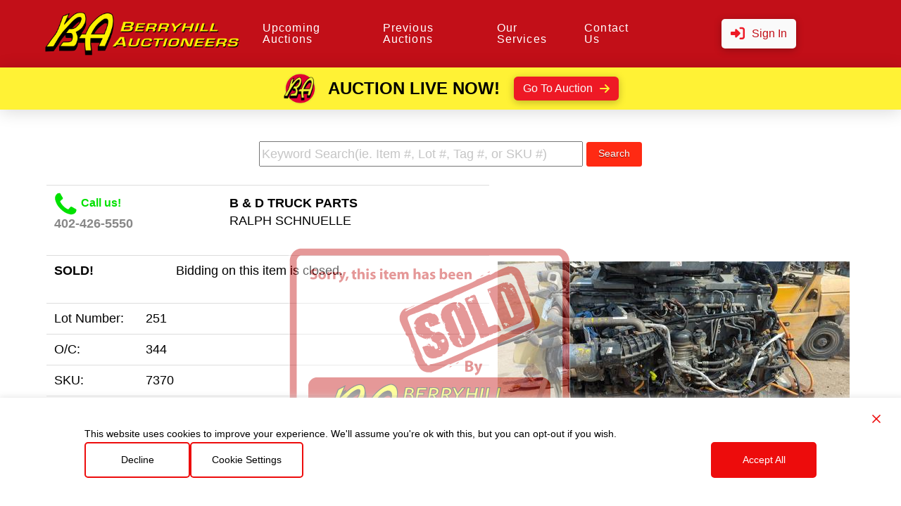

--- FILE ---
content_type: text/html; charset=UTF-8
request_url: https://www.berryhillauctioneers.com/?page_id=115&itemnum=746932
body_size: 27951
content:
<!DOCTYPE html>
<html class="no-js" lang="en-US">
<head>
<meta charset="UTF-8">
<meta name="viewport" content="width=device-width, initial-scale=1.0">
<link rel="pingback" href="https://www.berryhillauctioneers.com/xmlrpc.php">
<meta name='robots' content='index, follow, max-image-preview:large, max-snippet:-1, max-video-preview:-1' />

	<!-- This site is optimized with the Yoast SEO plugin v22.3 - https://yoast.com/wordpress/plugins/seo/ -->
	<title>Item Details - Berryhill Auctioneers</title>
	<link rel="canonical" href="https://www.berryhillauctioneers.com/?page_id=115&itemnum=746932" />
	<meta property="og:locale" content="en_US" />
	<meta property="og:type" content="article" />
	<meta property="og:title" content="Item Details - Berryhill Auctioneers" />
	<meta property="og:description" content="Search Please call B &amp; D TRUCK PARTS at402-426-5550 Call us! 402-426-5550B &amp; D TRUCK PARTSRALPH SCHNUELLESOLD!Bidding on this item is closed.&nbsp;Lot Number: 251O/C: 344SKU: 7370Seller Tag Number: 7370&nbsp; Item:Engine AssemblyCategory:RUNNERYear:2020Make:DETROITModel:DD-15VIN/Serial #:472910S0691200Engine Assembly:505Engine Assembly:YESEngine Assembly:472910&nbsp;Description:COMPLETE PULLOUT GOOD RUNNER 388,155 ACTUAL MILES. NO DAMAGE&nbsp;" />
	<meta property="og:url" content="https://www.berryhillauctioneers.com/?page_id=115&amp;itemnum=746932" />
	<meta property="og:site_name" content="Berryhill Auctioneers" />
	<meta property="article:publisher" content="https://www.facebook.com/raytopcat" />
	<meta property="article:modified_time" content="2020-04-22T20:15:56+00:00" />
	<meta name="twitter:card" content="summary_large_image" />
	<meta name="twitter:site" content="@RayTopCat" />
	<script type="application/ld+json" class="yoast-schema-graph">{"@context":"https://schema.org","@graph":[{"@type":"WebPage","@id":"https://www.berryhillauctioneers.com/?page_id=115","url":"https://www.berryhillauctioneers.com/?page_id=115","name":"Item Details - Berryhill Auctioneers","isPartOf":{"@id":"https://www.berryhillauctioneers.com/#website"},"datePublished":"2016-08-02T21:20:09+00:00","dateModified":"2020-04-22T20:15:56+00:00","breadcrumb":{"@id":"https://www.berryhillauctioneers.com/?page_id=115#breadcrumb"},"inLanguage":"en-US","potentialAction":[{"@type":"ReadAction","target":["https://www.berryhillauctioneers.com/?page_id=115"]}]},{"@type":"BreadcrumbList","@id":"https://www.berryhillauctioneers.com/?page_id=115#breadcrumb","itemListElement":[{"@type":"ListItem","position":1,"name":"Home","item":"https://www.berryhillauctioneers.com/"},{"@type":"ListItem","position":2,"name":"Item Details"}]},{"@type":"WebSite","@id":"https://www.berryhillauctioneers.com/#website","url":"https://www.berryhillauctioneers.com/","name":"Berryhill Auctioneers","description":"Berryhill Auctioneers","publisher":{"@id":"https://www.berryhillauctioneers.com/#organization"},"potentialAction":[{"@type":"SearchAction","target":{"@type":"EntryPoint","urlTemplate":"https://www.berryhillauctioneers.com/?s={search_term_string}"},"query-input":"required name=search_term_string"}],"inLanguage":"en-US"},{"@type":"Organization","@id":"https://www.berryhillauctioneers.com/#organization","name":"Berryhill Auctioneers","url":"https://www.berryhillauctioneers.com/","logo":{"@type":"ImageObject","inLanguage":"en-US","@id":"https://www.berryhillauctioneers.com/#/schema/logo/image/","url":"https://www.berryhillauctioneers.com/wp-content/uploads/2016/05/berryhillogo.png","contentUrl":"https://www.berryhillauctioneers.com/wp-content/uploads/2016/05/berryhillogo.png","width":410,"height":91,"caption":"Berryhill Auctioneers"},"image":{"@id":"https://www.berryhillauctioneers.com/#/schema/logo/image/"},"sameAs":["https://www.facebook.com/raytopcat","https://twitter.com/RayTopCat","https://www.linkedin.com/in/wallace-ray-t-c-berryhill-6aa0963/"]}]}</script>
	<!-- / Yoast SEO plugin. -->


<link rel='dns-prefetch' href='//www.googletagmanager.com' />
<link rel="alternate" type="application/rss+xml" title="Berryhill Auctioneers &raquo; Feed" href="https://www.berryhillauctioneers.com/?feed=rss2" />
<link rel="alternate" type="application/rss+xml" title="Berryhill Auctioneers &raquo; Comments Feed" href="https://www.berryhillauctioneers.com/?feed=comments-rss2" />
<script type="text/javascript">
/* <![CDATA[ */
window._wpemojiSettings = {"baseUrl":"https:\/\/s.w.org\/images\/core\/emoji\/15.0.3\/72x72\/","ext":".png","svgUrl":"https:\/\/s.w.org\/images\/core\/emoji\/15.0.3\/svg\/","svgExt":".svg","source":{"concatemoji":"https:\/\/www.berryhillauctioneers.com\/wp-includes\/js\/wp-emoji-release.min.js?ver=6.5.7"}};
/*! This file is auto-generated */
!function(i,n){var o,s,e;function c(e){try{var t={supportTests:e,timestamp:(new Date).valueOf()};sessionStorage.setItem(o,JSON.stringify(t))}catch(e){}}function p(e,t,n){e.clearRect(0,0,e.canvas.width,e.canvas.height),e.fillText(t,0,0);var t=new Uint32Array(e.getImageData(0,0,e.canvas.width,e.canvas.height).data),r=(e.clearRect(0,0,e.canvas.width,e.canvas.height),e.fillText(n,0,0),new Uint32Array(e.getImageData(0,0,e.canvas.width,e.canvas.height).data));return t.every(function(e,t){return e===r[t]})}function u(e,t,n){switch(t){case"flag":return n(e,"\ud83c\udff3\ufe0f\u200d\u26a7\ufe0f","\ud83c\udff3\ufe0f\u200b\u26a7\ufe0f")?!1:!n(e,"\ud83c\uddfa\ud83c\uddf3","\ud83c\uddfa\u200b\ud83c\uddf3")&&!n(e,"\ud83c\udff4\udb40\udc67\udb40\udc62\udb40\udc65\udb40\udc6e\udb40\udc67\udb40\udc7f","\ud83c\udff4\u200b\udb40\udc67\u200b\udb40\udc62\u200b\udb40\udc65\u200b\udb40\udc6e\u200b\udb40\udc67\u200b\udb40\udc7f");case"emoji":return!n(e,"\ud83d\udc26\u200d\u2b1b","\ud83d\udc26\u200b\u2b1b")}return!1}function f(e,t,n){var r="undefined"!=typeof WorkerGlobalScope&&self instanceof WorkerGlobalScope?new OffscreenCanvas(300,150):i.createElement("canvas"),a=r.getContext("2d",{willReadFrequently:!0}),o=(a.textBaseline="top",a.font="600 32px Arial",{});return e.forEach(function(e){o[e]=t(a,e,n)}),o}function t(e){var t=i.createElement("script");t.src=e,t.defer=!0,i.head.appendChild(t)}"undefined"!=typeof Promise&&(o="wpEmojiSettingsSupports",s=["flag","emoji"],n.supports={everything:!0,everythingExceptFlag:!0},e=new Promise(function(e){i.addEventListener("DOMContentLoaded",e,{once:!0})}),new Promise(function(t){var n=function(){try{var e=JSON.parse(sessionStorage.getItem(o));if("object"==typeof e&&"number"==typeof e.timestamp&&(new Date).valueOf()<e.timestamp+604800&&"object"==typeof e.supportTests)return e.supportTests}catch(e){}return null}();if(!n){if("undefined"!=typeof Worker&&"undefined"!=typeof OffscreenCanvas&&"undefined"!=typeof URL&&URL.createObjectURL&&"undefined"!=typeof Blob)try{var e="postMessage("+f.toString()+"("+[JSON.stringify(s),u.toString(),p.toString()].join(",")+"));",r=new Blob([e],{type:"text/javascript"}),a=new Worker(URL.createObjectURL(r),{name:"wpTestEmojiSupports"});return void(a.onmessage=function(e){c(n=e.data),a.terminate(),t(n)})}catch(e){}c(n=f(s,u,p))}t(n)}).then(function(e){for(var t in e)n.supports[t]=e[t],n.supports.everything=n.supports.everything&&n.supports[t],"flag"!==t&&(n.supports.everythingExceptFlag=n.supports.everythingExceptFlag&&n.supports[t]);n.supports.everythingExceptFlag=n.supports.everythingExceptFlag&&!n.supports.flag,n.DOMReady=!1,n.readyCallback=function(){n.DOMReady=!0}}).then(function(){return e}).then(function(){var e;n.supports.everything||(n.readyCallback(),(e=n.source||{}).concatemoji?t(e.concatemoji):e.wpemoji&&e.twemoji&&(t(e.twemoji),t(e.wpemoji)))}))}((window,document),window._wpemojiSettings);
/* ]]> */
</script>
<style id='wp-emoji-styles-inline-css' type='text/css'>

	img.wp-smiley, img.emoji {
		display: inline !important;
		border: none !important;
		box-shadow: none !important;
		height: 1em !important;
		width: 1em !important;
		margin: 0 0.07em !important;
		vertical-align: -0.1em !important;
		background: none !important;
		padding: 0 !important;
	}
</style>
<link rel='stylesheet' id='wp-block-library-css' href='https://www.berryhillauctioneers.com/wp-includes/css/dist/block-library/style.min.css?ver=6.5.7' type='text/css' media='all' />
<style id='wp-block-library-theme-inline-css' type='text/css'>
.wp-block-audio figcaption{color:#555;font-size:13px;text-align:center}.is-dark-theme .wp-block-audio figcaption{color:#ffffffa6}.wp-block-audio{margin:0 0 1em}.wp-block-code{border:1px solid #ccc;border-radius:4px;font-family:Menlo,Consolas,monaco,monospace;padding:.8em 1em}.wp-block-embed figcaption{color:#555;font-size:13px;text-align:center}.is-dark-theme .wp-block-embed figcaption{color:#ffffffa6}.wp-block-embed{margin:0 0 1em}.blocks-gallery-caption{color:#555;font-size:13px;text-align:center}.is-dark-theme .blocks-gallery-caption{color:#ffffffa6}.wp-block-image figcaption{color:#555;font-size:13px;text-align:center}.is-dark-theme .wp-block-image figcaption{color:#ffffffa6}.wp-block-image{margin:0 0 1em}.wp-block-pullquote{border-bottom:4px solid;border-top:4px solid;color:currentColor;margin-bottom:1.75em}.wp-block-pullquote cite,.wp-block-pullquote footer,.wp-block-pullquote__citation{color:currentColor;font-size:.8125em;font-style:normal;text-transform:uppercase}.wp-block-quote{border-left:.25em solid;margin:0 0 1.75em;padding-left:1em}.wp-block-quote cite,.wp-block-quote footer{color:currentColor;font-size:.8125em;font-style:normal;position:relative}.wp-block-quote.has-text-align-right{border-left:none;border-right:.25em solid;padding-left:0;padding-right:1em}.wp-block-quote.has-text-align-center{border:none;padding-left:0}.wp-block-quote.is-large,.wp-block-quote.is-style-large,.wp-block-quote.is-style-plain{border:none}.wp-block-search .wp-block-search__label{font-weight:700}.wp-block-search__button{border:1px solid #ccc;padding:.375em .625em}:where(.wp-block-group.has-background){padding:1.25em 2.375em}.wp-block-separator.has-css-opacity{opacity:.4}.wp-block-separator{border:none;border-bottom:2px solid;margin-left:auto;margin-right:auto}.wp-block-separator.has-alpha-channel-opacity{opacity:1}.wp-block-separator:not(.is-style-wide):not(.is-style-dots){width:100px}.wp-block-separator.has-background:not(.is-style-dots){border-bottom:none;height:1px}.wp-block-separator.has-background:not(.is-style-wide):not(.is-style-dots){height:2px}.wp-block-table{margin:0 0 1em}.wp-block-table td,.wp-block-table th{word-break:normal}.wp-block-table figcaption{color:#555;font-size:13px;text-align:center}.is-dark-theme .wp-block-table figcaption{color:#ffffffa6}.wp-block-video figcaption{color:#555;font-size:13px;text-align:center}.is-dark-theme .wp-block-video figcaption{color:#ffffffa6}.wp-block-video{margin:0 0 1em}.wp-block-template-part.has-background{margin-bottom:0;margin-top:0;padding:1.25em 2.375em}
</style>
<style id='classic-theme-styles-inline-css' type='text/css'>
/*! This file is auto-generated */
.wp-block-button__link{color:#fff;background-color:#32373c;border-radius:9999px;box-shadow:none;text-decoration:none;padding:calc(.667em + 2px) calc(1.333em + 2px);font-size:1.125em}.wp-block-file__button{background:#32373c;color:#fff;text-decoration:none}
</style>
<style id='global-styles-inline-css' type='text/css'>
body{--wp--preset--color--black: #000000;--wp--preset--color--cyan-bluish-gray: #abb8c3;--wp--preset--color--white: #ffffff;--wp--preset--color--pale-pink: #f78da7;--wp--preset--color--vivid-red: #cf2e2e;--wp--preset--color--luminous-vivid-orange: #ff6900;--wp--preset--color--luminous-vivid-amber: #fcb900;--wp--preset--color--light-green-cyan: #7bdcb5;--wp--preset--color--vivid-green-cyan: #00d084;--wp--preset--color--pale-cyan-blue: #8ed1fc;--wp--preset--color--vivid-cyan-blue: #0693e3;--wp--preset--color--vivid-purple: #9b51e0;--wp--preset--gradient--vivid-cyan-blue-to-vivid-purple: linear-gradient(135deg,rgba(6,147,227,1) 0%,rgb(155,81,224) 100%);--wp--preset--gradient--light-green-cyan-to-vivid-green-cyan: linear-gradient(135deg,rgb(122,220,180) 0%,rgb(0,208,130) 100%);--wp--preset--gradient--luminous-vivid-amber-to-luminous-vivid-orange: linear-gradient(135deg,rgba(252,185,0,1) 0%,rgba(255,105,0,1) 100%);--wp--preset--gradient--luminous-vivid-orange-to-vivid-red: linear-gradient(135deg,rgba(255,105,0,1) 0%,rgb(207,46,46) 100%);--wp--preset--gradient--very-light-gray-to-cyan-bluish-gray: linear-gradient(135deg,rgb(238,238,238) 0%,rgb(169,184,195) 100%);--wp--preset--gradient--cool-to-warm-spectrum: linear-gradient(135deg,rgb(74,234,220) 0%,rgb(151,120,209) 20%,rgb(207,42,186) 40%,rgb(238,44,130) 60%,rgb(251,105,98) 80%,rgb(254,248,76) 100%);--wp--preset--gradient--blush-light-purple: linear-gradient(135deg,rgb(255,206,236) 0%,rgb(152,150,240) 100%);--wp--preset--gradient--blush-bordeaux: linear-gradient(135deg,rgb(254,205,165) 0%,rgb(254,45,45) 50%,rgb(107,0,62) 100%);--wp--preset--gradient--luminous-dusk: linear-gradient(135deg,rgb(255,203,112) 0%,rgb(199,81,192) 50%,rgb(65,88,208) 100%);--wp--preset--gradient--pale-ocean: linear-gradient(135deg,rgb(255,245,203) 0%,rgb(182,227,212) 50%,rgb(51,167,181) 100%);--wp--preset--gradient--electric-grass: linear-gradient(135deg,rgb(202,248,128) 0%,rgb(113,206,126) 100%);--wp--preset--gradient--midnight: linear-gradient(135deg,rgb(2,3,129) 0%,rgb(40,116,252) 100%);--wp--preset--font-size--small: 13px;--wp--preset--font-size--medium: 20px;--wp--preset--font-size--large: 36px;--wp--preset--font-size--x-large: 42px;--wp--preset--spacing--20: 0.44rem;--wp--preset--spacing--30: 0.67rem;--wp--preset--spacing--40: 1rem;--wp--preset--spacing--50: 1.5rem;--wp--preset--spacing--60: 2.25rem;--wp--preset--spacing--70: 3.38rem;--wp--preset--spacing--80: 5.06rem;--wp--preset--shadow--natural: 6px 6px 9px rgba(0, 0, 0, 0.2);--wp--preset--shadow--deep: 12px 12px 50px rgba(0, 0, 0, 0.4);--wp--preset--shadow--sharp: 6px 6px 0px rgba(0, 0, 0, 0.2);--wp--preset--shadow--outlined: 6px 6px 0px -3px rgba(255, 255, 255, 1), 6px 6px rgba(0, 0, 0, 1);--wp--preset--shadow--crisp: 6px 6px 0px rgba(0, 0, 0, 1);}:where(.is-layout-flex){gap: 0.5em;}:where(.is-layout-grid){gap: 0.5em;}body .is-layout-flex{display: flex;}body .is-layout-flex{flex-wrap: wrap;align-items: center;}body .is-layout-flex > *{margin: 0;}body .is-layout-grid{display: grid;}body .is-layout-grid > *{margin: 0;}:where(.wp-block-columns.is-layout-flex){gap: 2em;}:where(.wp-block-columns.is-layout-grid){gap: 2em;}:where(.wp-block-post-template.is-layout-flex){gap: 1.25em;}:where(.wp-block-post-template.is-layout-grid){gap: 1.25em;}.has-black-color{color: var(--wp--preset--color--black) !important;}.has-cyan-bluish-gray-color{color: var(--wp--preset--color--cyan-bluish-gray) !important;}.has-white-color{color: var(--wp--preset--color--white) !important;}.has-pale-pink-color{color: var(--wp--preset--color--pale-pink) !important;}.has-vivid-red-color{color: var(--wp--preset--color--vivid-red) !important;}.has-luminous-vivid-orange-color{color: var(--wp--preset--color--luminous-vivid-orange) !important;}.has-luminous-vivid-amber-color{color: var(--wp--preset--color--luminous-vivid-amber) !important;}.has-light-green-cyan-color{color: var(--wp--preset--color--light-green-cyan) !important;}.has-vivid-green-cyan-color{color: var(--wp--preset--color--vivid-green-cyan) !important;}.has-pale-cyan-blue-color{color: var(--wp--preset--color--pale-cyan-blue) !important;}.has-vivid-cyan-blue-color{color: var(--wp--preset--color--vivid-cyan-blue) !important;}.has-vivid-purple-color{color: var(--wp--preset--color--vivid-purple) !important;}.has-black-background-color{background-color: var(--wp--preset--color--black) !important;}.has-cyan-bluish-gray-background-color{background-color: var(--wp--preset--color--cyan-bluish-gray) !important;}.has-white-background-color{background-color: var(--wp--preset--color--white) !important;}.has-pale-pink-background-color{background-color: var(--wp--preset--color--pale-pink) !important;}.has-vivid-red-background-color{background-color: var(--wp--preset--color--vivid-red) !important;}.has-luminous-vivid-orange-background-color{background-color: var(--wp--preset--color--luminous-vivid-orange) !important;}.has-luminous-vivid-amber-background-color{background-color: var(--wp--preset--color--luminous-vivid-amber) !important;}.has-light-green-cyan-background-color{background-color: var(--wp--preset--color--light-green-cyan) !important;}.has-vivid-green-cyan-background-color{background-color: var(--wp--preset--color--vivid-green-cyan) !important;}.has-pale-cyan-blue-background-color{background-color: var(--wp--preset--color--pale-cyan-blue) !important;}.has-vivid-cyan-blue-background-color{background-color: var(--wp--preset--color--vivid-cyan-blue) !important;}.has-vivid-purple-background-color{background-color: var(--wp--preset--color--vivid-purple) !important;}.has-black-border-color{border-color: var(--wp--preset--color--black) !important;}.has-cyan-bluish-gray-border-color{border-color: var(--wp--preset--color--cyan-bluish-gray) !important;}.has-white-border-color{border-color: var(--wp--preset--color--white) !important;}.has-pale-pink-border-color{border-color: var(--wp--preset--color--pale-pink) !important;}.has-vivid-red-border-color{border-color: var(--wp--preset--color--vivid-red) !important;}.has-luminous-vivid-orange-border-color{border-color: var(--wp--preset--color--luminous-vivid-orange) !important;}.has-luminous-vivid-amber-border-color{border-color: var(--wp--preset--color--luminous-vivid-amber) !important;}.has-light-green-cyan-border-color{border-color: var(--wp--preset--color--light-green-cyan) !important;}.has-vivid-green-cyan-border-color{border-color: var(--wp--preset--color--vivid-green-cyan) !important;}.has-pale-cyan-blue-border-color{border-color: var(--wp--preset--color--pale-cyan-blue) !important;}.has-vivid-cyan-blue-border-color{border-color: var(--wp--preset--color--vivid-cyan-blue) !important;}.has-vivid-purple-border-color{border-color: var(--wp--preset--color--vivid-purple) !important;}.has-vivid-cyan-blue-to-vivid-purple-gradient-background{background: var(--wp--preset--gradient--vivid-cyan-blue-to-vivid-purple) !important;}.has-light-green-cyan-to-vivid-green-cyan-gradient-background{background: var(--wp--preset--gradient--light-green-cyan-to-vivid-green-cyan) !important;}.has-luminous-vivid-amber-to-luminous-vivid-orange-gradient-background{background: var(--wp--preset--gradient--luminous-vivid-amber-to-luminous-vivid-orange) !important;}.has-luminous-vivid-orange-to-vivid-red-gradient-background{background: var(--wp--preset--gradient--luminous-vivid-orange-to-vivid-red) !important;}.has-very-light-gray-to-cyan-bluish-gray-gradient-background{background: var(--wp--preset--gradient--very-light-gray-to-cyan-bluish-gray) !important;}.has-cool-to-warm-spectrum-gradient-background{background: var(--wp--preset--gradient--cool-to-warm-spectrum) !important;}.has-blush-light-purple-gradient-background{background: var(--wp--preset--gradient--blush-light-purple) !important;}.has-blush-bordeaux-gradient-background{background: var(--wp--preset--gradient--blush-bordeaux) !important;}.has-luminous-dusk-gradient-background{background: var(--wp--preset--gradient--luminous-dusk) !important;}.has-pale-ocean-gradient-background{background: var(--wp--preset--gradient--pale-ocean) !important;}.has-electric-grass-gradient-background{background: var(--wp--preset--gradient--electric-grass) !important;}.has-midnight-gradient-background{background: var(--wp--preset--gradient--midnight) !important;}.has-small-font-size{font-size: var(--wp--preset--font-size--small) !important;}.has-medium-font-size{font-size: var(--wp--preset--font-size--medium) !important;}.has-large-font-size{font-size: var(--wp--preset--font-size--large) !important;}.has-x-large-font-size{font-size: var(--wp--preset--font-size--x-large) !important;}
.wp-block-navigation a:where(:not(.wp-element-button)){color: inherit;}
:where(.wp-block-post-template.is-layout-flex){gap: 1.25em;}:where(.wp-block-post-template.is-layout-grid){gap: 1.25em;}
:where(.wp-block-columns.is-layout-flex){gap: 2em;}:where(.wp-block-columns.is-layout-grid){gap: 2em;}
.wp-block-pullquote{font-size: 1.5em;line-height: 1.6;}
</style>
<link rel='stylesheet' id='x-stack-css' href='https://www.berryhillauctioneers.com/wp-content/themes/pro/framework/dist/css/site/stacks/integrity-light.css?ver=6.4.15' type='text/css' media='all' />
<link rel='stylesheet' id='x-child-css' href='https://www.berryhillauctioneers.com/wp-content/themes/pro-child/style.css?ver=6.4.15' type='text/css' media='all' />
<style id='cs-inline-css' type='text/css'>
@media (min-width:1200px){.x-hide-xl{display:none !important;}}@media (min-width:979px) and (max-width:1199.98px){.x-hide-lg{display:none !important;}}@media (min-width:767px) and (max-width:978.98px){.x-hide-md{display:none !important;}}@media (min-width:480px) and (max-width:766.98px){.x-hide-sm{display:none !important;}}@media (max-width:479.98px){.x-hide-xs{display:none !important;}} a,h1 a:hover,h2 a:hover,h3 a:hover,h4 a:hover,h5 a:hover,h6 a:hover,.x-breadcrumb-wrap a:hover,.widget ul li a:hover,.widget ol li a:hover,.widget.widget_text ul li a,.widget.widget_text ol li a,.widget_nav_menu .current-menu-item > a,.x-accordion-heading .x-accordion-toggle:hover,.x-comment-author a:hover,.x-comment-time:hover,.x-recent-posts a:hover .h-recent-posts{color:#ed1b24;}a:hover,.widget.widget_text ul li a:hover,.widget.widget_text ol li a:hover,.x-twitter-widget ul li a:hover{color:hsl(357,84%,37%);}.rev_slider_wrapper,a.x-img-thumbnail:hover,.x-slider-container.below,.page-template-template-blank-3-php .x-slider-container.above,.page-template-template-blank-6-php .x-slider-container.above{border-color:#ed1b24;}.entry-thumb:before,.x-pagination span.current,.woocommerce-pagination span[aria-current],.flex-direction-nav a,.flex-control-nav a:hover,.flex-control-nav a.flex-active,.mejs-time-current,.x-dropcap,.x-skill-bar .bar,.x-pricing-column.featured h2,.h-comments-title small,.x-entry-share .x-share:hover,.x-highlight,.x-recent-posts .x-recent-posts-img:after{background-color:#ed1b24;}.x-nav-tabs > .active > a,.x-nav-tabs > .active > a:hover{box-shadow:inset 0 3px 0 0 #ed1b24;}.x-main{width:calc(80% - 2.463055%);}.x-sidebar{width:calc(100% - 2.463055% - 80%);}.x-comment-author,.x-comment-time,.comment-form-author label,.comment-form-email label,.comment-form-url label,.comment-form-rating label,.comment-form-comment label,.widget_calendar #wp-calendar caption,.widget.widget_rss li .rsswidget{font-family:"Gill Sans","Gill Sans MT",Calibri,sans-serif;font-weight:600;}.p-landmark-sub,.p-meta,input,button,select,textarea{font-family:"Helvetica Neue",Helvetica,Arial,sans-serif;}.widget ul li a,.widget ol li a,.x-comment-time{color:#7a7a7a;}.widget_text ol li a,.widget_text ul li a{color:#ed1b24;}.widget_text ol li a:hover,.widget_text ul li a:hover{color:hsl(357,84%,37%);}.comment-form-author label,.comment-form-email label,.comment-form-url label,.comment-form-rating label,.comment-form-comment label,.widget_calendar #wp-calendar th,.p-landmark-sub strong,.widget_tag_cloud .tagcloud a:hover,.widget_tag_cloud .tagcloud a:active,.entry-footer a:hover,.entry-footer a:active,.x-breadcrumbs .current,.x-comment-author,.x-comment-author a{color:#272727;}.widget_calendar #wp-calendar th{border-color:#272727;}.h-feature-headline span i{background-color:#272727;}@media (max-width:978.98px){}html{font-size:16px;}@media (min-width:479px){html{font-size:16px;}}@media (min-width:766px){html{font-size:16px;}}@media (min-width:978px){html{font-size:16px;}}@media (min-width:1199px){html{font-size:16px;}}body{font-style:normal;font-weight:400;color:#7a7a7a;background-color:hsl(0,0%,100%);}.w-b{font-weight:400 !important;}h1,h2,h3,h4,h5,h6,.h1,.h2,.h3,.h4,.h5,.h6{font-family:"Gill Sans","Gill Sans MT",Calibri,sans-serif;font-style:normal;font-weight:600;}h1,.h1{letter-spacing:0.01em;}h2,.h2{letter-spacing:0.01em;}h3,.h3{letter-spacing:0.014em;}h4,.h4{letter-spacing:0.007em;}h5,.h5{letter-spacing:0em;}h6,.h6{letter-spacing:-0.043em;}.w-h{font-weight:600 !important;}.x-container.width{width:90%;}.x-container.max{max-width:1500px;}.x-bar-content.x-container.width{flex-basis:90%;}.x-main.full{float:none;clear:both;display:block;width:auto;}@media (max-width:978.98px){.x-main.full,.x-main.left,.x-main.right,.x-sidebar.left,.x-sidebar.right{float:none;display:block;width:auto !important;}}.entry-header,.entry-content{font-size:1.125rem;}body,input,button,select,textarea{font-family:"Helvetica Neue",Helvetica,Arial,sans-serif;}h1,h2,h3,h4,h5,h6,.h1,.h2,.h3,.h4,.h5,.h6,h1 a,h2 a,h3 a,h4 a,h5 a,h6 a,.h1 a,.h2 a,.h3 a,.h4 a,.h5 a,.h6 a,blockquote{color:#272727;}.cfc-h-tx{color:#272727 !important;}.cfc-h-bd{border-color:#272727 !important;}.cfc-h-bg{background-color:#272727 !important;}.cfc-b-tx{color:#7a7a7a !important;}.cfc-b-bd{border-color:#7a7a7a !important;}.cfc-b-bg{background-color:#7a7a7a !important;}.x-btn,.button,[type="submit"]{color:rgb(255,255,255);border-color:transparent;background-color:#ff2a13;text-shadow:0 0.075em 0.075em rgba(0,0,0,0.5);border-radius:0.25em;padding:0.429em 1.143em 0.643em;font-size:14px;}.x-btn:hover,.button:hover,[type="submit"]:hover{color:#FFF235;border-color:transparent;background-color:#ef2201;text-shadow:0 0.075em 0.075em rgba(0,0,0,0.5);}.x-btn.x-btn-real,.x-btn.x-btn-real:hover{margin-bottom:0.25em;text-shadow:0 0.075em 0.075em rgba(0,0,0,0.65);}.x-btn.x-btn-real{box-shadow:0 0.25em 0 0 #1a775b,0 4px 9px rgba(0,0,0,0.75);}.x-btn.x-btn-real:hover{box-shadow:0 0.25em 0 0 #1a775b,0 4px 9px rgba(0,0,0,0.75);}.x-btn.x-btn-flat,.x-btn.x-btn-flat:hover{margin-bottom:0;text-shadow:0 0.075em 0.075em rgba(0,0,0,0.65);box-shadow:none;}.x-btn.x-btn-transparent,.x-btn.x-btn-transparent:hover{margin-bottom:0;border-width:3px;text-shadow:none;text-transform:uppercase;background-color:transparent;box-shadow:none;}.bg .mejs-container,.x-video .mejs-container{position:unset !important;} @font-face{font-family:'FontAwesomePro';font-style:normal;font-weight:900;font-display:block;src:url('https://www.berryhillauctioneers.com/wp-content/themes/pro/cornerstone/assets/fonts/fa-solid-900.woff2?ver=6.4.2') format('woff2'),url('https://www.berryhillauctioneers.com/wp-content/themes/pro/cornerstone/assets/fonts/fa-solid-900.ttf?ver=6.4.2') format('truetype');}[data-x-fa-pro-icon]{font-family:"FontAwesomePro" !important;}[data-x-fa-pro-icon]:before{content:attr(data-x-fa-pro-icon);}[data-x-icon],[data-x-icon-o],[data-x-icon-l],[data-x-icon-s],[data-x-icon-b],[data-x-icon-sr],[data-x-icon-ss],[data-x-icon-sl],[data-x-fa-pro-icon],[class*="cs-fa-"]{display:inline-flex;font-style:normal;font-weight:400;text-decoration:inherit;text-rendering:auto;-webkit-font-smoothing:antialiased;-moz-osx-font-smoothing:grayscale;}[data-x-icon].left,[data-x-icon-o].left,[data-x-icon-l].left,[data-x-icon-s].left,[data-x-icon-b].left,[data-x-icon-sr].left,[data-x-icon-ss].left,[data-x-icon-sl].left,[data-x-fa-pro-icon].left,[class*="cs-fa-"].left{margin-right:0.5em;}[data-x-icon].right,[data-x-icon-o].right,[data-x-icon-l].right,[data-x-icon-s].right,[data-x-icon-b].right,[data-x-icon-sr].right,[data-x-icon-ss].right,[data-x-icon-sl].right,[data-x-fa-pro-icon].right,[class*="cs-fa-"].right{margin-left:0.5em;}[data-x-icon]:before,[data-x-icon-o]:before,[data-x-icon-l]:before,[data-x-icon-s]:before,[data-x-icon-b]:before,[data-x-icon-sr]:before,[data-x-icon-ss]:before,[data-x-icon-sl]:before,[data-x-fa-pro-icon]:before,[class*="cs-fa-"]:before{line-height:1;}@font-face{font-family:'FontAwesome';font-style:normal;font-weight:900;font-display:block;src:url('https://www.berryhillauctioneers.com/wp-content/themes/pro/cornerstone/assets/fonts/fa-solid-900.woff2?ver=6.4.2') format('woff2'),url('https://www.berryhillauctioneers.com/wp-content/themes/pro/cornerstone/assets/fonts/fa-solid-900.ttf?ver=6.4.2') format('truetype');}[data-x-icon],[data-x-icon-s],[data-x-icon][class*="cs-fa-"]{font-family:"FontAwesome" !important;font-weight:900;}[data-x-icon]:before,[data-x-icon][class*="cs-fa-"]:before{content:attr(data-x-icon);}[data-x-icon-s]:before{content:attr(data-x-icon-s);}@font-face{font-family:'FontAwesomeRegular';font-style:normal;font-weight:400;font-display:block;src:url('https://www.berryhillauctioneers.com/wp-content/themes/pro/cornerstone/assets/fonts/fa-regular-400.woff2?ver=6.4.2') format('woff2'),url('https://www.berryhillauctioneers.com/wp-content/themes/pro/cornerstone/assets/fonts/fa-regular-400.ttf?ver=6.4.2') format('truetype');}@font-face{font-family:'FontAwesomePro';font-style:normal;font-weight:400;font-display:block;src:url('https://www.berryhillauctioneers.com/wp-content/themes/pro/cornerstone/assets/fonts/fa-regular-400.woff2?ver=6.4.2') format('woff2'),url('https://www.berryhillauctioneers.com/wp-content/themes/pro/cornerstone/assets/fonts/fa-regular-400.ttf?ver=6.4.2') format('truetype');}[data-x-icon-o]{font-family:"FontAwesomeRegular" !important;}[data-x-icon-o]:before{content:attr(data-x-icon-o);}@font-face{font-family:'FontAwesomeLight';font-style:normal;font-weight:300;font-display:block;src:url('https://www.berryhillauctioneers.com/wp-content/themes/pro/cornerstone/assets/fonts/fa-light-300.woff2?ver=6.4.2') format('woff2'),url('https://www.berryhillauctioneers.com/wp-content/themes/pro/cornerstone/assets/fonts/fa-light-300.ttf?ver=6.4.2') format('truetype');}@font-face{font-family:'FontAwesomePro';font-style:normal;font-weight:300;font-display:block;src:url('https://www.berryhillauctioneers.com/wp-content/themes/pro/cornerstone/assets/fonts/fa-light-300.woff2?ver=6.4.2') format('woff2'),url('https://www.berryhillauctioneers.com/wp-content/themes/pro/cornerstone/assets/fonts/fa-light-300.ttf?ver=6.4.2') format('truetype');}[data-x-icon-l]{font-family:"FontAwesomeLight" !important;font-weight:300;}[data-x-icon-l]:before{content:attr(data-x-icon-l);}@font-face{font-family:'FontAwesomeBrands';font-style:normal;font-weight:normal;font-display:block;src:url('https://www.berryhillauctioneers.com/wp-content/themes/pro/cornerstone/assets/fonts/fa-brands-400.woff2?ver=6.4.2') format('woff2'),url('https://www.berryhillauctioneers.com/wp-content/themes/pro/cornerstone/assets/fonts/fa-brands-400.ttf?ver=6.4.2') format('truetype');}[data-x-icon-b]{font-family:"FontAwesomeBrands" !important;}[data-x-icon-b]:before{content:attr(data-x-icon-b);}.widget.widget_rss li .rsswidget:before{content:"\f35d";padding-right:0.4em;font-family:"FontAwesome";} .mnc-0.x-bar{height:6em;font-size:16px;background-color:#C20F18;box-shadow:0em 0.15em 2em 0em rgba(0,0,0,0.15);}.mnc-0 .x-bar-content{justify-content:center;height:6em;}.mnc-0.x-bar-outer-spacers:after,.mnc-0.x-bar-outer-spacers:before{flex-basis:0em;width:0em!important;height:0em;}.mnc-0.x-bar-space{font-size:16px;height:6em;}.mnc-1.x-bar{border-top-width:0;border-right-width:0;border-bottom-width:0;border-left-width:0;z-index:9999;}.mnc-1 .x-bar-content{flex-direction:row;align-items:center;flex-grow:0;flex-shrink:1;flex-basis:100%;}.mnc-2.x-bar{height:60px;font-size:1em;background-color:#FFF235;box-shadow:0px 3px 25px 0px rgba(0,0,0,0.15);}.mnc-2 .x-bar-content{justify-content:space-between;height:60px;}.mnc-2.x-bar-outer-spacers:after,.mnc-2.x-bar-outer-spacers:before{flex-basis:0px;width:0px!important;height:0px;}.mnc-2.x-bar-space{font-size:1em;height:60px;}:where(body:not(.tco-disable-effects)) .mnc-3:hover,:where(body:not(.tco-disable-effects)) [data-x-effect-provider*="effects"]:hover .mnc-3{opacity:1;}:where(body:not(.tco-disable-effects)) .mnc-4:hover,:where(body:not(.tco-disable-effects)) [data-x-effect-provider*="effects"]:hover .mnc-4{transform:scale(1.05);}:where(body:not(.tco-disable-effects)) .mnc-5:hover,:where(body:not(.tco-disable-effects)) [data-x-effect-provider*="effects"]:hover .mnc-5{transform:scale(1.02);}.mnc-6.x-bar-container{flex-direction:row;align-items:center;flex-grow:1;flex-shrink:0;border-top-width:0;border-right-width:0;border-bottom-width:0;border-left-width:0;font-size:1em;}.mnc-7.x-bar-container{justify-content:space-evenly;flex-basis:0%;margin-top:auto;margin-right:auto;margin-bottom:auto;margin-left:auto;z-index:1;}.mnc-8.x-bar-container{justify-content:space-between;flex-basis:auto;z-index:auto;}.mnc-9.x-row{z-index:auto;margin-right:auto;margin-left:auto;border-top-width:0;border-right-width:0;border-bottom-width:0;border-left-width:0;font-size:1em;}.mnc-9 > .x-row-inner{flex-direction:row;}.mnc-c.x-row{padding-top:1px;padding-right:1px;padding-bottom:1px;padding-left:1px;}.mnc-d > .x-row-inner{justify-content:space-evenly;align-items:center;align-content:center;}.mnc-e > .x-row-inner{margin-top:calc(((1rem / 2) + 1px) * -1);margin-right:calc(((1rem / 2) + 1px) * -1);margin-bottom:calc(((1rem / 2) + 1px) * -1);margin-left:calc(((1rem / 2) + 1px) * -1);}.mnc-f > .x-row-inner > *{margin-top:calc(1rem / 2);margin-bottom:calc(1rem / 2);margin-right:calc(1rem / 2);margin-left:calc(1rem / 2);}.mnc-g.x-row{margin-top:0px;margin-bottom:2em;border-top-left-radius:5px;border-top-right-radius:5px;border-bottom-right-radius:0px;border-bottom-left-radius:0px;}.mnc-h > .x-row-inner{justify-content:flex-start;align-items:stretch;align-content:stretch;}.mnc-i > .x-row-inner > *{flex-grow:1;}.mnc-j.x-row{margin-top:-2em;margin-bottom:3em;padding-top:0em;padding-right:2em;padding-bottom:0em;padding-left:2em;}.mnc-j > .x-row-inner{margin-top:calc((1rem / 2) * -1);margin-right:calc((1rem / 2) * -1);margin-bottom:calc((1rem / 2) * -1);margin-left:calc((1rem / 2) * -1);}.mnc-k > .x-row-inner{margin-top:calc(((20px / 2) + 1px) * -1);margin-right:calc(((20px / 2) + 1px) * -1);margin-bottom:calc(((20px / 2) + 1px) * -1);margin-left:calc(((20px / 2) + 1px) * -1);}.mnc-k > .x-row-inner > *{margin-top:calc(20px / 2);margin-bottom:calc(20px / 2);margin-right:calc(20px / 2);margin-left:calc(20px / 2);}.mnc-l{--gap:1rem;}.mnc-m > .x-row-inner > *:nth-child(1n - 0) {flex-basis:calc(100% - clamp(0px,var(--gap),9999px));}.mnc-n > .x-row-inner > *:nth-child(1n - 0) {flex-basis:calc(100% - clamp(0px,var(--gap),9999px));}.mnc-o > .x-row-inner > *:nth-child(1n - 0) {flex-basis:calc(100% - clamp(0px,var(--gap),9999px));}.mnc-p > .x-row-inner > *:nth-child(2n - 0) {flex-basis:calc(50% - clamp(0px,var(--gap),9999px));}.mnc-p > .x-row-inner > *:nth-child(2n - 1) {flex-basis:calc(50% - clamp(0px,var(--gap),9999px));}.mnc-q > .x-row-inner > *:nth-child(1n - 0) {flex-basis:calc(100% - clamp(0px,var(--gap),9999px));}.mnc-r > .x-row-inner > *:nth-child(1n - 0) {flex-basis:calc(100% - clamp(0px,var(--gap),9999px));}.mnc-s > .x-row-inner > *:nth-child(2n - 0) {flex-basis:calc(50% - clamp(0px,var(--gap),9999px));}.mnc-s > .x-row-inner > *:nth-child(2n - 1) {flex-basis:calc(50% - clamp(0px,var(--gap),9999px));}.mnc-t > .x-row-inner > *:nth-child(1n - 0) {flex-basis:calc(100% - clamp(0px,var(--gap),9999px));}.mnc-u > .x-row-inner > *:nth-child(1n - 0) {flex-basis:calc(100% - clamp(0px,var(--gap),9999px));}.mnc-v{--gap:20px;}.mnc-v > .x-row-inner > *:nth-child(1n - 0) {flex-basis:calc(100% - clamp(0px,var(--gap),9999px));}.mnc-w.x-col{display:flex;z-index:1;border-top-width:0;border-right-width:0;border-bottom-width:0;border-left-width:0;font-size:1em;}.mnc-x.x-col{flex-direction:column;}.mnc-y.x-col{justify-content:center;}.mnc-z.x-col{align-items:flex-start;align-content:flex-start;}.mnc-10.x-col{flex-wrap:wrap;}.mnc-13.x-col{align-items:center;}.mnc-14.x-col{align-content:center;}.mnc-15.x-col{text-align:left;}.mnc-16.x-col{flex-direction:row;}.mnc-17.x-col{border-top-left-radius:5px;border-top-right-radius:5px;border-bottom-right-radius:0px;border-bottom-left-radius:0px;padding-top:1em;padding-right:1em;padding-bottom:1em;padding-left:1em;background-color:rgba(0,0,0,0.8);}.mnc-18.x-col{padding-top:10px;padding-right:0px;padding-bottom:0px;padding-left:0px;}.mnc-19.x-col{justify-content:flex-start;}.mnc-1a.x-col{justify-content:flex-end;}.mnc-1b.x-col{justify-content:space-around;}.mnc-1c.x-image{font-size:1em;border-top-width:0;border-right-width:0;border-bottom-width:0;border-left-width:0;}.mnc-1d.x-image{max-width:65%;}.mnc-1e.x-image{width:50px;}.mnc-1e.x-image img{width:100%;}.mnc-1f{font-size:1em;flex-direction:row;justify-content:center;align-items:center;align-self:flex-end;flex-grow:1;flex-shrink:0;flex-basis:auto;}.mnc-1f > li,.mnc-1f > li > a{flex-grow:0;flex-shrink:1;flex-basis:auto;}.mnc-1g .x-dropdown {width:14em;font-size:16px;border-top-width:0;border-right-width:0;border-bottom-width:0;border-left-width:0;background-color:rgb(255,255,255);box-shadow:0em 0.15em 2em 0em rgba(0,0,0,0.15);transition-duration:500ms,500ms,0s;transition-timing-function:cubic-bezier(0.400,0.000,0.200,1.000);}.mnc-1g .x-dropdown:not(.x-active) {transition-delay:0s,0s,500ms;}.mnc-1h {width:14em;font-size:16px;border-top-width:0;border-right-width:0;border-bottom-width:0;border-left-width:0;background-color:rgb(255,255,255);box-shadow:0em 0.15em 2em 0em rgba(0,0,0,0.15);transition-duration:500ms,500ms,0s;transition-timing-function:cubic-bezier(0.400,0.000,0.200,1.000);}.mnc-1h:not(.x-active) {transition-delay:0s,0s,500ms;}.mnc-1j.x-anchor {border-top-width:0;border-right-width:0;border-bottom-width:0;border-left-width:0;font-size:1em;}.mnc-1j.x-anchor .x-anchor-content {align-items:center;}.mnc-1k.x-anchor .x-anchor-content {padding-top:0.75em;padding-right:0.75em;padding-bottom:0.75em;padding-left:0.75em;}.mnc-1k.x-anchor .x-anchor-sub-indicator {margin-top:5px;margin-right:5px;margin-bottom:5px;margin-left:5px;font-size:1em;}.mnc-1l.x-anchor .x-anchor-content {flex-direction:row;}.mnc-1m.x-anchor .x-anchor-content {justify-content:center;}.mnc-1o.x-anchor .x-anchor-text {margin-top:5px;margin-bottom:5px;margin-left:5px;}.mnc-1o.x-anchor .x-anchor-text-primary {font-size:1em;font-style:normal;line-height:1;}.mnc-1p.x-anchor .x-anchor-text {margin-right:5px;}.mnc-1q.x-anchor .x-anchor-text-primary {font-family:"Gill Sans","Gill Sans MT",Calibri,sans-serif;font-weight:300;letter-spacing:.07em;margin-right:calc(.07em * -1);color:rgb(255,255,255);}.mnc-1q.x-anchor .x-anchor-sub-indicator {color:rgb(255,255,255);}.mnc-1q.x-anchor:hover .x-anchor-sub-indicator,.mnc-1q.x-anchor[class*="active"] .x-anchor-sub-indicator,[data-x-effect-provider*="colors"]:hover .mnc-1q.x-anchor .x-anchor-sub-indicator {color:#FFF235;}.mnc-1r.x-anchor:hover .x-anchor-text-primary,.mnc-1r.x-anchor[class*="active"] .x-anchor-text-primary,[data-x-effect-provider*="colors"]:hover .mnc-1r.x-anchor .x-anchor-text-primary {color:#FFF235;}.mnc-1s.x-anchor .x-anchor-content {justify-content:flex-start;}.mnc-1s.x-anchor .x-anchor-text {margin-right:auto;}.mnc-1s.x-anchor .x-anchor-text-primary {color:rgba(0,0,0,1);}.mnc-1s.x-anchor:hover .x-anchor-text-primary,.mnc-1s.x-anchor[class*="active"] .x-anchor-text-primary,[data-x-effect-provider*="colors"]:hover .mnc-1s.x-anchor .x-anchor-text-primary {color:rgba(0,0,0,0.5);}.mnc-1s.x-anchor .x-anchor-sub-indicator {color:rgba(0,0,0,1);}.mnc-1s.x-anchor:hover .x-anchor-sub-indicator,.mnc-1s.x-anchor[class*="active"] .x-anchor-sub-indicator,[data-x-effect-provider*="colors"]:hover .mnc-1s.x-anchor .x-anchor-sub-indicator {color:rgba(0,0,0,0.5);}.mnc-1t.x-anchor .x-anchor-text-primary {font-family:inherit;font-weight:inherit;}.mnc-1u.x-anchor {border-top-left-radius:5px;border-top-right-radius:5px;border-bottom-right-radius:5px;border-bottom-left-radius:5px;background-color:#fafafa;}.mnc-1u.x-anchor .x-anchor-content {padding-top:0.4em;padding-right:.5em;padding-bottom:0.4em;padding-left:.5em;}.mnc-1u.x-anchor:hover,.mnc-1u.x-anchor[class*="active"],[data-x-effect-provider*="colors"]:hover .mnc-1u.x-anchor {background-color:#EE1925;}.mnc-1u.x-anchor .x-anchor-text-primary {color:#C20F18;}.mnc-1u.x-anchor:hover .x-anchor-text-primary,.mnc-1u.x-anchor[class*="active"] .x-anchor-text-primary,[data-x-effect-provider*="colors"]:hover .mnc-1u.x-anchor .x-anchor-text-primary {color:#fafafa;}.mnc-1u.x-anchor .x-graphic-icon {color:#EE1925;}.mnc-1u.x-anchor:hover .x-graphic-icon,.mnc-1u.x-anchor[class*="active"] .x-graphic-icon,[data-x-effect-provider*="colors"]:hover .mnc-1u.x-anchor .x-graphic-icon {color:#fafafa;}.mnc-1v.x-anchor {box-shadow:0em 0.15em 0.65em 0em rgba(0,0,0,0.25);}.mnc-1v.x-anchor .x-graphic {margin-top:5px;margin-right:5px;margin-bottom:5px;margin-left:5px;}.mnc-1v.x-anchor .x-graphic-icon {width:auto;border-top-width:0;border-right-width:0;border-bottom-width:0;border-left-width:0;}.mnc-1w.x-anchor .x-graphic-icon {font-size:1.25em;}.mnc-1w.x-anchor .x-toggle {color:rgba(0,0,0,1);}.mnc-1w.x-anchor:hover .x-toggle,.mnc-1w.x-anchor[class*="active"] .x-toggle,[data-x-effect-provider*="colors"]:hover .mnc-1w.x-anchor .x-toggle {color:rgba(0,0,0,0.5);}.mnc-1w.x-anchor .x-toggle-burger {width:10em;margin-top:3em;margin-right:0;margin-bottom:3em;margin-left:0;font-size:2px;}.mnc-1w.x-anchor .x-toggle-burger-bun-t {transform:translate3d(0,calc(3em * -1),0);}.mnc-1w.x-anchor .x-toggle-burger-bun-b {transform:translate3d(0,3em,0);}.mnc-1x.x-anchor {margin-top:0em;margin-right:1em;margin-bottom:0em;margin-left:0em;}.mnc-1y.x-anchor {width:3em;height:3em;border-top-left-radius:100em;border-top-right-radius:100em;border-bottom-right-radius:100em;border-bottom-left-radius:100em;background-color:rgba(255,255,255,1);}.mnc-1y.x-anchor .x-graphic-icon {color:rgba(0,0,0,1);}.mnc-1y.x-anchor:hover .x-graphic-icon,.mnc-1y.x-anchor[class*="active"] .x-graphic-icon,[data-x-effect-provider*="colors"]:hover .mnc-1y.x-anchor .x-graphic-icon {color:rgba(0,0,0,0.5);}.mnc-1z.x-anchor {border-top-left-radius:0.35em;border-top-right-radius:0.35em;border-bottom-right-radius:0.35em;border-bottom-left-radius:0.35em;background-color:#EE1925;}.mnc-1z.x-anchor .x-anchor-content {flex-direction:row-reverse;padding-top:0.25em;padding-bottom:0.25em;}.mnc-1z.x-anchor .x-anchor-text-primary {color:#fafafa;}.mnc-1z.x-anchor .x-graphic-icon {font-size:1em;color:#FFF235;}.mnc-20.x-anchor .x-anchor-content {padding-right:0.5em;padding-left:0.5em;}.mnc-21.x-anchor .x-anchor-content {padding-right:0.85em;padding-left:0.85em;}.mnc-22.x-text{margin-top:0em;margin-bottom:0em;}.mnc-23.x-text{margin-right:.75em;margin-left:0em;}.mnc-23.x-text .x-text-content-text-primary{font-size:.85em;font-weight:300;}.mnc-24.x-text{border-top-width:0;border-right-width:0;border-bottom-width:0;border-left-width:0;font-size:1em;}.mnc-24.x-text .x-text-content-text-primary{font-style:normal;text-transform:none;}.mnc-26.x-text .x-text-content-text-primary{font-family:Helvetica,Arial,sans-serif;}.mnc-27.x-text .x-text-content-text-primary{line-height:1.4;}.mnc-28.x-text .x-text-content-text-primary{letter-spacing:.02em;margin-right:calc(.02em * -1);color:#fafafa;}.mnc-2a.x-text .x-text-content{flex-direction:row;justify-content:center;align-items:center;}.mnc-2a.x-text .x-text-content-text-primary{font-size:1.1em;font-weight:300;}.mnc-2a.x-text:hover .x-text-content-text-primary,.mnc-2a.x-text[class*="active"] .x-text-content-text-primary,[data-x-effect-provider*="colors"]:hover .mnc-2a.x-text .x-text-content-text-primary{color:#FFF235;}.mnc-2a.x-text .x-graphic {margin-top:0em;margin-right:0.5em;margin-bottom:0em;margin-left:0em;}.mnc-2a.x-text .x-graphic-icon {font-size:1.4em;width:auto;color:#FFF235;border-top-width:0;border-right-width:0;border-bottom-width:0;border-left-width:0;}.mnc-2b.x-text .x-text-content-text-primary{font-family:"Gill Sans","Gill Sans MT",Calibri,sans-serif;}.mnc-2c.x-text .x-text-content-text-primary{font-size:1em;}.mnc-2c.x-text:hover .x-text-content-text-primary,.mnc-2c.x-text[class*="active"] .x-text-content-text-primary,[data-x-effect-provider*="colors"]:hover .mnc-2c.x-text .x-text-content-text-primary{color:#C20F18;}.mnc-2d.x-text .x-text-content-text-primary{font-weight:700;color:#EE1925;}.mnc-2e.x-text .x-text-content-text-primary{letter-spacing:0em;}.mnc-2f.x-text .x-text-content-text-primary{font-size:.9em;}.mnc-2h.x-text .x-text-content-text{margin-top:0px;margin-bottom:0px;margin-left:0px;}.mnc-2i.x-text .x-text-content-text{margin-right:15px;}.mnc-2j.x-text .x-text-content-text{margin-right:10px;}.mnc-2k.x-text{margin-right:20px;margin-left:15px;}.mnc-2k.x-text .x-text-content-text-primary{font-size:1.5em;font-weight:700;text-align:center;color:rgba(0,0,0,1);}.mnc-2l.x-text .x-text-content-text-primary{line-height:1;}.mnc-2n{transition-duration:500ms,0s;transition-timing-function:cubic-bezier(0.400,0.000,0.200,1.000);}.mnc-2n .x-modal-content-scroll-area{font-size:16px;padding-top:0;padding-right:calc(2em * 2);padding-bottom:0;padding-left:calc(2em * 2);}.mnc-2n:not(.x-active){transition-delay:0s,500ms;}.mnc-2n .x-modal-bg{background-color:rgba(0,0,0,0.75);}.mnc-2n .x-modal-close{width:calc(1em * 2);height:calc(1em * 2);font-size:2em;color:#FFF235;}.mnc-2n .x-modal-close:focus,.mnc-2n .x-modal-close:hover{color:rgba(255,255,255,1);}.mnc-2n .x-modal-content{max-width:28em;border-top-width:0;border-right-width:0;border-bottom-width:0;border-left-width:0;border-top-left-radius:5px;border-top-right-radius:5px;border-bottom-right-radius:5px;border-bottom-left-radius:5px;background-color:rgba(255,255,255,1);box-shadow:0em 0.15em 2em 0em rgba(0,0,0,0.25);transition-duration:500ms;transition-timing-function:cubic-bezier(0.400,0.000,0.200,1.000);}.mnc-2o{padding-top:5em;padding-right:0;padding-bottom:0;padding-left:0;font-size:1em;}.mnc-2p.x-text{font-family:"Gill Sans","Gill Sans MT",Calibri,sans-serif;font-size:1em;font-weight:400;}.mnc-2q.x-text{border-top-width:0;border-right-width:0;border-bottom-width:0;border-left-width:0;font-style:normal;line-height:1.4;letter-spacing:0em;text-transform:none;color:rgba(0,0,0,1);}.mnc-2q.x-text > :first-child{margin-top:0;}.mnc-2q.x-text > :last-child{margin-bottom:0;}.mnc-2r.x-text{margin-top:0em;margin-right:0em;margin-bottom:1em;margin-left:0em;font-family:Helvetica,Arial,sans-serif;font-size:.9em;font-weight:300;text-align:center;}.mnc-2s{display:flex;flex-direction:column;justify-content:center;align-items:center;flex-wrap:wrap;align-content:center;flex-grow:0;flex-shrink:1;flex-basis:auto;border-top-width:0;border-right-width:0;border-bottom-width:0;border-left-width:0;font-size:1em;}@media screen and (max-width:978.98px){.mnc-m > .x-row-inner > *:nth-child(2n - 0) {flex-basis:calc(10.73% - clamp(0px,var(--gap),9999px));}.mnc-m > .x-row-inner > *:nth-child(2n - 1) {flex-basis:calc(89.27% - clamp(0px,var(--gap),9999px));}.mnc-p > .x-row-inner > *:nth-child(2n - 0) {flex-basis:calc(50% - clamp(0px,var(--gap),9999px));}.mnc-p > .x-row-inner > *:nth-child(2n - 1) {flex-basis:calc(50% - clamp(0px,var(--gap),9999px));}}@media screen and (max-width:766.98px){.mnc-2.x-bar{height:95px;}.mnc-2 .x-bar-content{height:95px;}.mnc-2.x-bar-space{height:95px;}.mnc-m > .x-row-inner > *:nth-child(2n - 0) {flex-basis:calc(50% - clamp(0px,var(--gap),9999px));}.mnc-m > .x-row-inner > *:nth-child(2n - 1) {flex-basis:calc(50% - clamp(0px,var(--gap),9999px));}.mnc-p > .x-row-inner > *:nth-child(2n - 0) {flex-basis:calc(66.66% - clamp(0px,var(--gap),9999px));}.mnc-p > .x-row-inner > *:nth-child(2n - 1) {flex-basis:calc(33.33% - clamp(0px,var(--gap),9999px));}.mnc-s > .x-row-inner > *:nth-child(2n - 0) {flex-basis:calc(75% - clamp(0px,var(--gap),9999px));}.mnc-s > .x-row-inner > *:nth-child(2n - 1) {flex-basis:calc(25% - clamp(0px,var(--gap),9999px));}.mnc-2l.x-text .x-text-content-text-primary{font-size:1.25em;}}@media screen and (min-width:1200px){.mnc-m > .x-row-inner > *:nth-child(3n - 0) {flex-basis:calc(25% - clamp(0px,var(--gap),9999px));}.mnc-m > .x-row-inner > *:nth-child(3n - 1) {flex-basis:calc(50% - clamp(0px,var(--gap),9999px));}.mnc-m > .x-row-inner > *:nth-child(3n - 2) {flex-basis:calc(25% - clamp(0px,var(--gap),9999px));}.mnc-p > .x-row-inner > *:nth-child(3n - 0) {flex-basis:calc(25% - clamp(0px,var(--gap),9999px));}.mnc-p > .x-row-inner > *:nth-child(3n - 1) {flex-basis:calc(50% - clamp(0px,var(--gap),9999px));}.mnc-p > .x-row-inner > *:nth-child(3n - 2) {flex-basis:calc(25% - clamp(0px,var(--gap),9999px));}.mnc-s > .x-row-inner > *:nth-child(3n - 0) {flex-basis:calc(25% - clamp(0px,var(--gap),9999px));}.mnc-s > .x-row-inner > *:nth-child(3n - 1) {flex-basis:calc(50% - clamp(0px,var(--gap),9999px));}.mnc-s > .x-row-inner > *:nth-child(3n - 2) {flex-basis:calc(25% - clamp(0px,var(--gap),9999px));}}@media screen and (min-width:480px) and (max-width:766.98px){.mnc-2m.x-text .x-text-content-text-primary{font-size:1.15em;}}@media screen and (max-width:479.98px){.mnc-m > .x-row-inner > *:nth-child(2n - 0) {flex-basis:calc(25.33% - clamp(0px,var(--gap),9999px));}.mnc-m > .x-row-inner > *:nth-child(2n - 1) {flex-basis:calc(74.67% - clamp(0px,var(--gap),9999px));}.mnc-p > .x-row-inner > *:nth-child(2n - 0) {flex-basis:calc(25.33% - clamp(0px,var(--gap),9999px));}.mnc-p > .x-row-inner > *:nth-child(2n - 1) {flex-basis:calc(74.67% - clamp(0px,var(--gap),9999px));}.mnc-2m.x-text .x-text-content-text-primary{font-size:1em;}}  .mnx-0.x-bar{height:auto;padding-top:65px;padding-right:5%;padding-bottom:65px;padding-left:5%;border-top-width:0;border-right-width:0;border-bottom-width:0;border-left-width:0;font-size:1rem;background-color:#C20F18;z-index:9998;}.mnx-0 .x-bar-content{flex-direction:row;justify-content:flex-start;align-items:flex-start;flex-wrap:wrap;align-content:flex-start;flex-grow:0;flex-shrink:1;flex-basis:100%;height:auto;}.mnx-0.x-bar-outer-spacers:after,.mnx-0.x-bar-outer-spacers:before{flex-basis:2rem;width:2rem!important;height:2rem;}.mnx-0.x-bar-space{font-size:1rem;}.mnx-1.x-bar-container{flex-direction:row;justify-content:space-between;align-items:center;flex-grow:1;flex-shrink:1;flex-basis:36rem;border-top-width:0;border-right-width:0;border-bottom-width:0;border-left-width:0;font-size:1em;z-index:1;}.mnx-2.x-row{z-index:auto;width:100%;margin-right:auto;margin-left:auto;border-top-width:0;border-right-width:0;border-bottom-width:0;border-left-width:0;padding-top:1px;padding-right:1px;padding-bottom:1px;padding-left:1px;font-size:1em;}.mnx-2 > .x-row-inner{flex-direction:row;justify-content:flex-start;align-items:stretch;align-content:stretch;margin-top:calc(((3rem / 2) + 1px) * -1);margin-right:calc(((5rem / 2) + 1px) * -1);margin-bottom:calc(((3rem / 2) + 1px) * -1);margin-left:calc(((5rem / 2) + 1px) * -1);}.mnx-2 > .x-row-inner > *{flex-grow:1;margin-top:calc(3rem / 2);margin-bottom:calc(3rem / 2);margin-right:calc(5rem / 2);margin-left:calc(5rem / 2);}.mnx-3{--gap:5rem;}.mnx-3 > .x-row-inner > *:nth-child(3n - 0) {flex-basis:calc(33.33% - clamp(0px,var(--gap),9999px));}.mnx-3 > .x-row-inner > *:nth-child(3n - 1) {flex-basis:calc(33.33% - clamp(0px,var(--gap),9999px));}.mnx-3 > .x-row-inner > *:nth-child(3n - 2) {flex-basis:calc(33.33% - clamp(0px,var(--gap),9999px));}.mnx-4.x-col{display:flex;flex-direction:column;justify-content:center;align-items:center;flex-wrap:wrap;align-content:center;text-align:center;}.mnx-5.x-col{z-index:1;border-top-width:0;border-right-width:0;border-bottom-width:0;border-left-width:0;font-size:1em;}.mnx-6.x-image{font-size:1em;border-top-width:0;border-right-width:0;border-bottom-width:0;border-left-width:0;}.mnx-7.x-text{margin-top:0em;margin-right:0em;margin-bottom:1em;margin-left:0em;border-top-width:0px;border-right-width:0px;border-bottom-width:2px;border-left-width:0px;border-top-style:solid;border-right-style:solid;border-bottom-style:solid;border-left-style:solid;border-top-color:transparent;border-right-color:transparent;border-bottom-color:#e5e5e5;border-left-color:transparent;padding-top:0em;padding-right:0em;padding-bottom:0.4em;padding-left:0em;font-size:1.25em;}.mnx-7.x-text .x-text-content-text-primary{font-weight:400;line-height:1;letter-spacing:.07em;margin-right:calc(.07em * -1);}.mnx-8.x-text .x-text-content-text-primary{font-family:Helvetica,Arial,sans-serif;font-style:normal;text-transform:none;color:#fafafa;}.mnx-9.x-text .x-text-content-text-primary{font-size:1em;}.mnx-b.x-text:hover .x-text-content-text-primary,.mnx-b.x-text[class*="active"] .x-text-content-text-primary,[data-x-effect-provider*="colors"]:hover .mnx-b.x-text .x-text-content-text-primary{color:rgb(255,255,255);}.mnx-c.x-text{border-top-width:0;border-right-width:0;border-bottom-width:0;border-left-width:0;font-size:1em;}.mnx-c.x-text .x-text-content-text-primary{line-height:1.4;letter-spacing:0em;}.mnx-d.x-text .x-text-content-text-primary{font-size:1.1em;font-weight:700;}.mnx-e.x-text .x-text-content-text-primary{font-weight:300;}.mnx-e.x-text:hover .x-text-content-text-primary,.mnx-e.x-text[class*="active"] .x-text-content-text-primary,[data-x-effect-provider*="colors"]:hover .mnx-e.x-text .x-text-content-text-primary{color:#FFF235;}.mnx-f{margin-top:-0.25em;margin-right:0em;margin-bottom:-0.25em;margin-left:0em;font-size:1.25em;flex-direction:column;justify-content:flex-start;align-items:stretch;align-self:stretch;flex-grow:0;flex-shrink:0;flex-basis:auto;}.mnx-f > li,.mnx-f > li > a{flex-grow:0;flex-shrink:1;flex-basis:auto;}.mnx-g .x-dropdown {width:14em;font-size:16px;border-top-width:0;border-right-width:0;border-bottom-width:0;border-left-width:0;background-color:rgb(255,255,255);box-shadow:0em 0.15em 2em 0em rgba(0,0,0,0.15);transition-duration:500ms,500ms,0s;transition-timing-function:cubic-bezier(0.400,0.000,0.200,1.000);}.mnx-g .x-dropdown:not(.x-active) {transition-delay:0s,0s,500ms;}.mnx-h.x-anchor {border-top-width:0;border-right-width:0;border-bottom-width:0;border-left-width:0;font-size:1em;}.mnx-h.x-anchor .x-anchor-content {flex-direction:row;align-items:center;}.mnx-i.x-anchor .x-anchor-content {justify-content:flex-start;}.mnx-i.x-anchor .x-anchor-text-primary {font-family:inherit;font-style:normal;}.mnx-i.x-anchor .x-anchor-sub-indicator {font-size:1em;}.mnx-j.x-anchor .x-anchor-content {padding-top:0.25em;padding-right:0em;padding-bottom:0.25em;padding-left:0em;}.mnx-j.x-anchor .x-anchor-text-primary {font-size:.8em;font-weight:300;line-height:2;letter-spacing:.07em;margin-right:calc(.07em * -1);color:rgb(255,255,255);}.mnx-j.x-anchor:hover .x-anchor-text-primary,.mnx-j.x-anchor[class*="active"] .x-anchor-text-primary,[data-x-effect-provider*="colors"]:hover .mnx-j.x-anchor .x-anchor-text-primary {color:#FFF235;}.mnx-j.x-anchor .x-anchor-sub-indicator {color:rgb(255,255,255);}.mnx-j.x-anchor:hover .x-anchor-sub-indicator,.mnx-j.x-anchor[class*="active"] .x-anchor-sub-indicator,[data-x-effect-provider*="colors"]:hover .mnx-j.x-anchor .x-anchor-sub-indicator {color:#FFF235;}.mnx-k.x-anchor .x-anchor-content {padding-top:0.75em;padding-right:0.75em;padding-bottom:0.75em;padding-left:0.75em;}.mnx-k.x-anchor .x-anchor-text {margin-top:5px;margin-right:auto;margin-bottom:5px;margin-left:5px;}.mnx-k.x-anchor .x-anchor-text-primary {font-size:1em;font-weight:inherit;line-height:1;color:rgba(0,0,0,1);}.mnx-k.x-anchor:hover .x-anchor-text-primary,.mnx-k.x-anchor[class*="active"] .x-anchor-text-primary,[data-x-effect-provider*="colors"]:hover .mnx-k.x-anchor .x-anchor-text-primary {color:rgba(0,0,0,0.5);}.mnx-k.x-anchor .x-anchor-sub-indicator {margin-top:5px;margin-right:5px;margin-bottom:5px;margin-left:5px;color:rgba(0,0,0,1);}.mnx-k.x-anchor:hover .x-anchor-sub-indicator,.mnx-k.x-anchor[class*="active"] .x-anchor-sub-indicator,[data-x-effect-provider*="colors"]:hover .mnx-k.x-anchor .x-anchor-sub-indicator {color:rgba(0,0,0,0.5);}.mnx-l.x-anchor {width:2.75em;height:2.75em;background-color:transparent;}.mnx-l.x-anchor .x-anchor-content {justify-content:center;}.mnx-l.x-anchor .x-graphic {margin-top:5px;margin-right:5px;margin-bottom:5px;margin-left:5px;}.mnx-l.x-anchor .x-graphic-icon {font-size:1.25em;width:auto;color:#fafafa;border-top-width:0;border-right-width:0;border-bottom-width:0;border-left-width:0;}.mnx-l.x-anchor:hover .x-graphic-icon,.mnx-l.x-anchor[class*="active"] .x-graphic-icon,[data-x-effect-provider*="colors"]:hover .mnx-l.x-anchor .x-graphic-icon {color:#FFF235;}.mnx-m{padding-top:2em;padding-right:0;padding-bottom:0;padding-left:0;font-size:1em;}@media screen and (max-width:978.98px){.mnx-3 > .x-row-inner > *:nth-child(1n - 0) {flex-basis:calc(100% - clamp(0px,var(--gap),9999px));}}  .m37-0.x-section{margin-top:0px;margin-right:0px;margin-bottom:0px;margin-left:0px;border-top-width:0;border-right-width:0;border-bottom-width:0;border-left-width:0;padding-top:45px;padding-right:0px;padding-bottom:45px;padding-left:0px;z-index:1;}.m37-1.x-container{margin-top:0em;margin-right:auto;margin-bottom:0em;margin-left:auto;border-top-width:0;border-right-width:0;border-bottom-width:0;border-left-width:0;font-size:1em;box-shadow:none;z-index:1;}.m37-2.x-column{border-top-width:0;border-right-width:0;border-bottom-width:0;border-left-width:0;box-shadow:none;z-index:1;}.m37-3.x-text{border-top-width:0;border-right-width:0;border-bottom-width:0;border-left-width:0;font-family:inherit;font-size:1em;font-style:normal;font-weight:400;line-height:1.4;letter-spacing:0em;text-transform:none;color:rgba(0,0,0,1);}.m37-3.x-text > :first-child{margin-top:0;}.m37-3.x-text > :last-child{margin-bottom:0;} .x-navbar{background-color:#ed1b24;}.x-social-global a{color:#ed1b24;}.x-social-global a:hover{color:#CC0000;}@media (max-width:600px){.x-brand img{width:250px;margin-top:0;}}.x-navbar .desktop .x-nav > li > a:hover,.x-navbar .desktop .x-nav > .x-active > a,.x-navbar .desktop .x-nav > .current-menu-item > a{box-shadow:none;}.x-colophon.bottom .x-nav li a,.x-social-global a{color:#ed1b24;}.x-topbar .x-btn.x-btn-mini{padding:0.3em 0.923em;}.x-navbar {border-bottom:none !important;}@media (max-width:480px){.x-brand img{width:230px;}}@media (max-width:380px){.x-brand img{width:230px;}}.x-sidebar{background-color:#F6F6F6;padding:.5em;border-radius:5px;}.widget ul,.widget ol{border:none;font-size:.9em;text-shadow:none}.widget ul li,.widget ol li{line-height:2.2em;}.entry-wrap{padding:0;background-color:none;border-radius:none;box-shadow:none;}.widget_nav_menu ul li a,.widget_meta ul li a,.widget_pages ul li a{box-shadow:none;color:#333333;}.ba-button{display:inline-block;border-radius:4px;background-color:#ee1b25;border:none;color:white;text-align:center;font-size:15px;padding:10px;cursor:pointer;margin:5px;}
</style>
<script type="text/javascript" src="https://www.berryhillauctioneers.com/wp-includes/js/jquery/jquery.min.js?ver=3.7.1" id="jquery-core-js"></script>
<script type="text/javascript" src="https://www.berryhillauctioneers.com/wp-includes/js/jquery/jquery-migrate.min.js?ver=3.4.1" id="jquery-migrate-js"></script>
<script type="text/javascript" id="itrackax-force-login-js-extra">
/* <![CDATA[ */
var queryvars = {"force_login":""};
/* ]]> */
</script>
<script type="text/javascript" src="https://www.berryhillauctioneers.com/wp-content/plugins/itrackax/force-login.js?ver=6.5.7" id="itrackax-force-login-js"></script>

<!-- Google Analytics snippet added by Site Kit -->
<script type="text/javascript" src="https://www.googletagmanager.com/gtag/js?id=G-0KQSXEMS2R" id="google_gtagjs-js" async></script>
<script type="text/javascript" id="google_gtagjs-js-after">
/* <![CDATA[ */
window.dataLayer = window.dataLayer || [];function gtag(){dataLayer.push(arguments);}
gtag('set', 'linker', {"domains":["www.berryhillauctioneers.com"]} );
gtag("js", new Date());
gtag("set", "developer_id.dZTNiMT", true);
gtag("config", "G-0KQSXEMS2R");
/* ]]> */
</script>

<!-- End Google Analytics snippet added by Site Kit -->
<link rel="https://api.w.org/" href="https://www.berryhillauctioneers.com/index.php?rest_route=/" /><link rel="alternate" type="application/json" href="https://www.berryhillauctioneers.com/index.php?rest_route=/wp/v2/pages/115" /><link rel='shortlink' href='https://www.berryhillauctioneers.com/?p=115' />
<link rel="alternate" type="application/json+oembed" href="https://www.berryhillauctioneers.com/index.php?rest_route=%2Foembed%2F1.0%2Fembed&#038;url=https%3A%2F%2Fwww.berryhillauctioneers.com%2F%3Fpage_id%3D115" />
<link rel="alternate" type="text/xml+oembed" href="https://www.berryhillauctioneers.com/index.php?rest_route=%2Foembed%2F1.0%2Fembed&#038;url=https%3A%2F%2Fwww.berryhillauctioneers.com%2F%3Fpage_id%3D115&#038;format=xml" />
<meta name="generator" content="Site Kit by Google 1.123.1" /><meta property="og:image" content="http://imagehost.berryhillauctioneers.com/phpThumb.php?productcode=262989&id=5770&w=500&h=400" />
<meta property="og:image:secure_url" content="https://imagehost.berryhillauctioneers.com/phpThumb.php?productcode=262989&id=5770&w=500&h=400" />
<meta property="og:image:width" content="500" />
<meta property="og:image:height" content="400" />
<meta property="og:image:type" content="image/jpg" />
<meta name="twitter:image" content="http://imagehost.berryhillauctioneers.com/phpThumb.php?productcode=262989&id=5770&w=500&h=400" />
<meta name="google-site-verification" content="jcNM8P043n1YzRka6jOD_87hTI_hgbJnvOaJGheT--Q">
<!-- Google Tag Manager snippet added by Site Kit -->
<script type="text/javascript">
/* <![CDATA[ */

			( function( w, d, s, l, i ) {
				w[l] = w[l] || [];
				w[l].push( {'gtm.start': new Date().getTime(), event: 'gtm.js'} );
				var f = d.getElementsByTagName( s )[0],
					j = d.createElement( s ), dl = l != 'dataLayer' ? '&l=' + l : '';
				j.async = true;
				j.src = 'https://www.googletagmanager.com/gtm.js?id=' + i + dl;
				f.parentNode.insertBefore( j, f );
			} )( window, document, 'script', 'dataLayer', 'GTM-TXP55TQ' );
			
/* ]]> */
</script>

<!-- End Google Tag Manager snippet added by Site Kit -->
<link rel="icon" href="https://www.berryhillauctioneers.com/wp-content/uploads/2022/01/cropped-berryhill_badge-32x32.png" sizes="32x32" />
<link rel="icon" href="https://www.berryhillauctioneers.com/wp-content/uploads/2022/01/cropped-berryhill_badge-192x192.png" sizes="192x192" />
<link rel="apple-touch-icon" href="https://www.berryhillauctioneers.com/wp-content/uploads/2022/01/cropped-berryhill_badge-180x180.png" />
<meta name="msapplication-TileImage" content="https://www.berryhillauctioneers.com/wp-content/uploads/2022/01/cropped-berryhill_badge-270x270.png" />
<style id="sccss">/* Enter Your Custom CSS Here */
body{
	min-width: 300px;
}


@media only screen
  and (max-width: 449px)
{
    body {
    padding: 0px;
    margin-left: 0px;
    margin-right: 0px;
    }
    table tr td {
    font-size: 12px;
    padding: 0px;
    margin-left: 0px;
    margin-right: 0px;
    }
  .panel {
    font-size: 12px;
  }
    .content {
    margin: 0px;
    padding: 0px;
    border: 0px;
  }
  .entry-wrap {
    margin: 0px;
    padding: 0px;
    border: 0px;
  }
    article {
    margin: 10px;
    padding: 10px;
    width: 100%;
    border: 0px;
  }
  .page {
    width:100%;
    margin: 0px;
    padding: 0px;
    border: 0px;
  }
  .site {
    margin: 0px;
    padding: 0px;
    border: 0px;
  }
  .x-container.max{
    padding: 0px;
    border: 0px;
  }
  .drop_450 {
    display: none;
  }
}</style></head>
<body class="page-template page-template-template-blank-4 page-template-template-blank-4-php page page-id-115 x-integrity x-integrity-light x-child-theme-active x-full-width-layout-active x-sidebar-content-active x-post-meta-disabled pro-v6_4_15">

  		<!-- Google Tag Manager (noscript) snippet added by Site Kit -->
		<noscript>
			<iframe src="https://www.googletagmanager.com/ns.html?id=GTM-TXP55TQ" height="0" width="0" style="display:none;visibility:hidden"></iframe>
		</noscript>
		<!-- End Google Tag Manager (noscript) snippet added by Site Kit -->
		
  
  <div id="x-root" class="x-root">

    
    <div id="x-site" class="x-site site">

      <header class="x-masthead" role="banner">
        <div class="x-bar x-bar-top x-bar-h x-bar-relative x-bar-is-sticky x-bar-outer-spacers x-hide-lg x-hide-md x-hide-sm x-hide-xs e840-e1 mnc-0 mnc-1" data-x-bar="{&quot;id&quot;:&quot;e840-e1&quot;,&quot;region&quot;:&quot;top&quot;,&quot;height&quot;:&quot;6em&quot;,&quot;triggerOffset&quot;:&quot;0&quot;,&quot;shrink&quot;:&quot;1&quot;}"><div class="e840-e1 x-bar-content"><div class="x-bar-container e840-e2 mnc-6 mnc-7"><div class="x-row x-container max width e840-e3 mnc-9 mnc-a mnc-b mnc-c mnc-d mnc-e mnc-f mnc-l mnc-m"><div class="x-row-inner"><div class="x-col e840-e4 mnc-w mnc-x mnc-y mnc-z mnc-10 mnc-11 mnc-12"><a class="x-image e840-e5 mnc-1c" href="https://www.berryhillauctioneers.com/"><img src="https://www.berryhillauctioneers.com/wp-content/uploads/2016/05/berryhillogo.png" width="410" height="91" alt="Image" loading="lazy"></a></div><div class="x-col e840-e6 mnc-w mnc-x mnc-y mnc-10 mnc-11 mnc-12 mnc-13 mnc-14 mnc-15"><ul class="x-menu-first-level x-menu x-menu-inline x-hide-sm x-hide-xs e840-e7 mnc-1f mnc-1g" data-x-hoverintent="{&quot;interval&quot;:50,&quot;timeout&quot;:500,&quot;sensitivity&quot;:9}"><li class="menu-item menu-item-type-post_type menu-item-object-page menu-item-16" id="menu-item-16"><a class="x-anchor x-anchor-menu-item mnc-1i mnc-1j mnc-1k mnc-1l mnc-1m mnc-1n mnc-1o mnc-1p mnc-1q mnc-1r" tabindex="0" href="https://www.berryhillauctioneers.com/?page_id=8"><div class="x-anchor-content"><div class="x-anchor-text"><span class="x-anchor-text-primary">Upcoming Auctions</span></div><i class="x-anchor-sub-indicator" data-x-skip-scroll="true" aria-hidden="true" data-x-icon-s="&#xf107;"></i></div></a></li><li class="menu-item menu-item-type-post_type menu-item-object-page menu-item-15" id="menu-item-15"><a class="x-anchor x-anchor-menu-item mnc-1i mnc-1j mnc-1k mnc-1l mnc-1m mnc-1n mnc-1o mnc-1p mnc-1q mnc-1r" tabindex="0" href="https://www.berryhillauctioneers.com/?page_id=10"><div class="x-anchor-content"><div class="x-anchor-text"><span class="x-anchor-text-primary">Previous Auctions</span></div><i class="x-anchor-sub-indicator" data-x-skip-scroll="true" aria-hidden="true" data-x-icon-s="&#xf107;"></i></div></a></li><li class="menu-item menu-item-type-post_type menu-item-object-page menu-item-14" id="menu-item-14"><a class="x-anchor x-anchor-menu-item mnc-1i mnc-1j mnc-1k mnc-1l mnc-1m mnc-1n mnc-1o mnc-1p mnc-1q mnc-1r" tabindex="0" href="https://www.berryhillauctioneers.com/?page_id=12"><div class="x-anchor-content"><div class="x-anchor-text"><span class="x-anchor-text-primary">Our Services</span></div><i class="x-anchor-sub-indicator" data-x-skip-scroll="true" aria-hidden="true" data-x-icon-s="&#xf107;"></i></div></a></li><li class="menu-item menu-item-type-post_type menu-item-object-page menu-item-55" id="menu-item-55"><a class="x-anchor x-anchor-menu-item mnc-1i mnc-1j mnc-1k mnc-1l mnc-1m mnc-1n mnc-1o mnc-1p mnc-1q mnc-1r" tabindex="0" href="https://www.berryhillauctioneers.com/?page_id=51"><div class="x-anchor-content"><div class="x-anchor-text"><span class="x-anchor-text-primary">Contact Us</span></div><i class="x-anchor-sub-indicator" data-x-skip-scroll="true" aria-hidden="true" data-x-icon-s="&#xf107;"></i></div></a></li></ul></div><div class="x-col e840-e8 mnc-w mnc-y mnc-10 mnc-11 mnc-12 mnc-13 mnc-14 mnc-16"><div class="x-anchor x-anchor-toggle has-graphic e840-e11 mnc-1i mnc-1j mnc-1l mnc-1m mnc-1o mnc-1p mnc-1t mnc-1u mnc-1v mnc-1w mnc-3 mnc-4" tabindex="0" id="sign-in-desktop-anchor-toggle" role="button" data-x-toggle="1" data-x-toggleable="e840-e11" data-x-toggle-overlay="1" data-x-effect="{&quot;durationBase&quot;:&quot;300ms&quot;}" aria-controls="sign-in-desktop-modal" aria-expanded="false" aria-haspopup="true" aria-label="Toggle Modal Content"><div class="x-anchor-content"><span class="x-graphic" aria-hidden="true"><i class="x-icon x-graphic-child x-graphic-icon x-graphic-primary" aria-hidden="true" data-x-icon-s="&#xf2f6;"></i></span><div class="x-anchor-text"><span class="x-anchor-text-primary">Sign In</span></div></div></div></div></div></div></div></div></div><div class="x-hide-lg x-hide-md x-hide-sm x-hide-xs e840-e1 mnc-0 mnc-1 x-bar-space x-bar-space-top x-bar-space-h" style="display: none;"></div><div class="x-bar x-bar-top x-bar-h x-bar-relative x-bar-is-sticky x-bar-outer-spacers x-hide-sm x-hide-xl x-hide-xs e840-e23 mnc-0 mnc-1" data-x-bar="{&quot;id&quot;:&quot;e840-e23&quot;,&quot;region&quot;:&quot;top&quot;,&quot;height&quot;:&quot;6em&quot;,&quot;triggerOffset&quot;:&quot;0&quot;,&quot;shrink&quot;:&quot;1&quot;}"><div class="e840-e23 x-bar-content"><div class="x-bar-container e840-e24 mnc-6 mnc-7"><div class="x-row x-container max width e840-e25 mnc-9 mnc-a mnc-b mnc-c mnc-d mnc-e mnc-f mnc-l mnc-p"><div class="x-row-inner"><div class="x-col e840-e26 mnc-w mnc-10 mnc-11 mnc-12 mnc-13 mnc-14 mnc-16 mnc-19"><a class="x-image e840-e27 mnc-1c mnc-1d" href="https://www.berryhillauctioneers.com/"><img src="https://www.berryhillauctioneers.com/wp-content/uploads/2016/05/berryhillogo.png" width="410" height="91" alt="Image" loading="lazy"></a></div><div class="x-col e840-e28 mnc-w mnc-10 mnc-11 mnc-12 mnc-13 mnc-14 mnc-16 mnc-1a"><div class="x-anchor x-anchor-toggle has-graphic e840-e30 mnc-1j mnc-1l mnc-1m mnc-1o mnc-1p mnc-1t mnc-1u mnc-1v mnc-1w mnc-1x mnc-3 mnc-4" tabindex="0" id="sign-in-desktop-anchor-toggle" role="button" data-x-toggle="1" data-x-toggleable="e840-e30" data-x-toggle-overlay="1" data-x-effect="{&quot;durationBase&quot;:&quot;300ms&quot;}" aria-controls="sign-in-desktop-modal" aria-expanded="false" aria-haspopup="true" aria-label="Toggle Modal Content"><div class="x-anchor-content"><span class="x-graphic" aria-hidden="true"><i class="x-icon x-graphic-child x-graphic-icon x-graphic-primary" aria-hidden="true" data-x-icon-s="&#xf2f6;"></i></span><div class="x-anchor-text"><span class="x-anchor-text-primary">Sign In</span></div></div></div><div class="x-anchor x-anchor-toggle has-graphic e840-e42 mnc-1i mnc-1j mnc-1l mnc-1m mnc-1n mnc-1v mnc-1w mnc-1y" tabindex="0" role="button" data-x-toggle="1" data-x-toggleable="e840-e42" aria-controls="e840-e42-dropdown" aria-expanded="false" aria-haspopup="true" aria-label="Toggle Dropdown Content"><div class="x-anchor-content"><span class="x-graphic" aria-hidden="true">
<span class="x-toggle x-toggle-burger x-graphic-child x-graphic-toggle" aria-hidden="true">

  
    <span class="x-toggle-burger-bun-t" data-x-toggle-anim="x-bun-t-1"></span>
    <span class="x-toggle-burger-patty" data-x-toggle-anim="x-patty-1"></span>
    <span class="x-toggle-burger-bun-b" data-x-toggle-anim="x-bun-b-1"></span>

  
</span></span></div></div></div></div></div></div></div></div><div class="x-hide-sm x-hide-xl x-hide-xs e840-e23 mnc-0 mnc-1 x-bar-space x-bar-space-top x-bar-space-h" style="display: none;"></div><div class="x-bar x-bar-top x-bar-h x-bar-relative x-bar-is-sticky x-bar-outer-spacers x-hide-lg x-hide-md x-hide-xl e840-e43 mnc-0 mnc-1" data-x-bar="{&quot;id&quot;:&quot;e840-e43&quot;,&quot;region&quot;:&quot;top&quot;,&quot;height&quot;:&quot;6em&quot;,&quot;triggerOffset&quot;:&quot;0&quot;,&quot;shrink&quot;:&quot;1&quot;}"><div class="e840-e43 x-bar-content"><div class="x-bar-container e840-e44 mnc-6 mnc-7"><div class="x-row x-container max width e840-e45 mnc-9 mnc-a mnc-b mnc-c mnc-d mnc-e mnc-f mnc-l mnc-s"><div class="x-row-inner"><div class="x-col e840-e46 mnc-w mnc-10 mnc-11 mnc-12 mnc-13 mnc-14 mnc-16 mnc-19"><a class="x-image e840-e47 mnc-1c" href="https://www.berryhillauctioneers.com/"><img src="https://www.berryhillauctioneers.com/wp-content/uploads/2021/09/BH-favicon-1.png" width="256" height="256" alt="Image" loading="lazy"></a></div><div class="x-col e840-e48 mnc-w mnc-10 mnc-11 mnc-12 mnc-13 mnc-14 mnc-16 mnc-1b"><div class="x-anchor x-anchor-toggle has-graphic e840-e50 mnc-1i mnc-1j mnc-1l mnc-1m mnc-1o mnc-1p mnc-1t mnc-1u mnc-1v mnc-1w mnc-3 mnc-4" tabindex="0" id="sign-in-desktop-anchor-toggle" role="button" data-x-toggle="1" data-x-toggleable="e840-e50" data-x-toggle-overlay="1" data-x-effect="{&quot;durationBase&quot;:&quot;300ms&quot;}" aria-controls="sign-in-desktop-modal" aria-expanded="false" aria-haspopup="true" aria-label="Toggle Modal Content"><div class="x-anchor-content"><span class="x-graphic" aria-hidden="true"><i class="x-icon x-graphic-child x-graphic-icon x-graphic-primary" aria-hidden="true" data-x-icon-s="&#xf2f6;"></i></span><div class="x-anchor-text"><span class="x-anchor-text-primary">Sign In</span></div></div></div><div class="x-anchor x-anchor-toggle has-graphic e840-e62 mnc-1i mnc-1j mnc-1l mnc-1m mnc-1n mnc-1v mnc-1w mnc-1y" tabindex="0" role="button" data-x-toggle="1" data-x-toggleable="e840-e62" aria-controls="e840-e62-dropdown" aria-expanded="false" aria-haspopup="true" aria-label="Toggle Dropdown Content"><div class="x-anchor-content"><span class="x-graphic" aria-hidden="true">
<span class="x-toggle x-toggle-burger x-graphic-child x-graphic-toggle" aria-hidden="true">

  
    <span class="x-toggle-burger-bun-t" data-x-toggle-anim="x-bun-t-1"></span>
    <span class="x-toggle-burger-patty" data-x-toggle-anim="x-patty-1"></span>
    <span class="x-toggle-burger-bun-b" data-x-toggle-anim="x-bun-b-1"></span>

  
</span></span></div></div></div></div></div></div></div></div><div class="x-hide-lg x-hide-md x-hide-xl e840-e43 mnc-0 mnc-1 x-bar-space x-bar-space-top x-bar-space-h" style="display: none;"></div><div class="x-bar x-bar-top x-bar-h x-bar-relative x-bar-is-sticky x-bar-outer-spacers e840-e63 mnc-1 mnc-2" data-x-bar="{&quot;id&quot;:&quot;e840-e63&quot;,&quot;region&quot;:&quot;top&quot;,&quot;height&quot;:&quot;60px&quot;,&quot;triggerOffset&quot;:&quot;0&quot;,&quot;shrink&quot;:&quot;1&quot;}"><div class="e840-e63 x-bar-content"><div class="x-bar-container e840-e64 mnc-6 mnc-8"><div class="x-row x-container max width e840-e65 mnc-9 mnc-a mnc-b mnc-c mnc-h mnc-k mnc-v"><div class="x-row-inner"><div class="x-col x-hide-sm x-hide-xs e840-e66 mnc-w mnc-y mnc-11 mnc-12 mnc-13 mnc-16"><a class="x-image e840-e67 mnc-1c mnc-1e mnc-3 mnc-4" data-x-effect="{&quot;durationBase&quot;:&quot;300ms&quot;}" href="https://www.berryhillauctioneers.com/axlive/bidder/" target="_blank"><img src="https://www.berryhillauctioneers.com/wp-content/uploads/2022/01/berryhill_badge.png" width="150" height="150" alt="Image" loading="lazy"></a><div class="x-text x-text-headline e840-e68 mnc-22 mnc-24 mnc-25 mnc-2b mnc-2e mnc-2g mnc-2k mnc-2l"><div class="x-text-content"><div class="x-text-content-text"><h1 class="x-text-content-text-primary">AUCTION LIVE NOW!</h1></div></div></div><a class="x-anchor x-anchor-button has-graphic e840-e69 mnc-1i mnc-1j mnc-1m mnc-1n mnc-1o mnc-1p mnc-1r mnc-1t mnc-1v mnc-1z mnc-20 mnc-3 mnc-5" tabindex="0" href="https://www.berryhillauctioneers.com/axlive/bidder/" target="_blank" data-x-effect="{&quot;durationBase&quot;:&quot;300ms&quot;}"><div class="x-anchor-content"><span class="x-graphic" aria-hidden="true"><i class="x-icon x-graphic-child x-graphic-icon x-graphic-primary x-flip-x" aria-hidden="true" data-x-icon-s="&#xf061;"></i><i class="x-icon x-graphic-child x-graphic-icon x-graphic-secondary x-flip-x" aria-hidden="true" data-x-icon-s="&#xf061;"></i></span><div class="x-anchor-text"><span class="x-anchor-text-primary">Go To Auction</span></div></div></a></div><div class="x-col x-hide-lg x-hide-md x-hide-xl e840-e70 mnc-w mnc-y mnc-10 mnc-11 mnc-12 mnc-13 mnc-14 mnc-16"><a class="x-image e840-e71 mnc-1c mnc-1e mnc-3 mnc-4" data-x-effect="{&quot;durationBase&quot;:&quot;300ms&quot;}" href="https://www.berryhillauctioneers.com/axlive/bidder/" target="_blank"><img src="https://www.berryhillauctioneers.com/wp-content/uploads/2022/01/berryhill_badge.png" width="150" height="150" alt="Image" loading="lazy"></a><div class="x-div e840-e72 mnc-2s"><div class="x-text x-text-headline e840-e73 mnc-22 mnc-24 mnc-25 mnc-27 mnc-2b mnc-2e mnc-2g mnc-2k mnc-2m"><div class="x-text-content"><div class="x-text-content-text"><h1 class="x-text-content-text-primary">AUCTION LIVE NOW!</h1></div></div></div><a class="x-anchor x-anchor-button has-graphic e840-e74 mnc-1i mnc-1j mnc-1m mnc-1n mnc-1o mnc-1p mnc-1r mnc-1t mnc-1v mnc-1z mnc-21 mnc-3 mnc-5" tabindex="0" href="https://www.berryhillauctioneers.com/axlive/bidder/" target="_blank" data-x-effect="{&quot;durationBase&quot;:&quot;300ms&quot;}"><div class="x-anchor-content"><span class="x-graphic" aria-hidden="true"><i class="x-icon x-graphic-child x-graphic-icon x-graphic-primary x-flip-x" aria-hidden="true" data-x-icon-s="&#xf061;"></i><i class="x-icon x-graphic-child x-graphic-icon x-graphic-secondary x-flip-x" aria-hidden="true" data-x-icon-s="&#xf061;"></i></span><div class="x-anchor-text"><span class="x-anchor-text-primary">Go To Auction</span></div></div></a></div></div></div></div></div></div></div><div class="e840-e63 mnc-1 mnc-2 x-bar-space x-bar-space-top x-bar-space-h" style="display: none;"></div>      </header>

  <div class="x-main full" role="main">

    
      <article id="post-115" class="post-115 page type-page status-publish hentry no-post-thumbnail">
        

<div class="entry-content content">


  <div id="cs-content" class="cs-content"><div class="x-section e115-e1 m37-0"><div class="x-container max width e115-e2 m37-1"><div class="x-column x-sm x-1-1 e115-e3 m37-2"><div class="x-text x-content e115-e4 m37-3"><script language='javascript' type='text/javascript'>var JS_productcode  = '0';</script><script language='javascript' type='text/javascript'>var JS_refer_name = 'Berryhill Auctioneers';</script><script language='javascript' type='text/javascript'>var JS_thumbwidth  = '112';</script><!-- Base AU3Ajax library -->
<script language="Javascript" type="text/javascript" 
	src="./au3ajax/include/AU3ajax.js">
</script>
<!-- Javascript utility library -->
<script language="Javascript" type="text/javascript" 
	src="./au3ajax/include/AU3utilities.js">
</script>
<!-- AU3Ajax common function library -->
<script language="Javascript" type="text/javascript" 
	src="./au3ajax/include/AU3commonfunctions.js">
</script>

    <script language="Javascript" type="text/javascript">
	thumblink = "phpThumb.php?w=500&src=";
	imgArray = new Array();
	arrPos = 0;
	var imgArray = ["\/\/imagehost.berryhillauctioneers.com\/phpThumb.php?src=partimages\/262989\/&productcode=262989&id=5770","\/\/imagehost.berryhillauctioneers.com\/phpThumb.php?src=partimages\/262989\/&productcode=262989&id=5771","\/\/imagehost.berryhillauctioneers.com\/phpThumb.php?src=partimages\/262989\/&productcode=262989&id=5772","\/\/imagehost.berryhillauctioneers.com\/phpThumb.php?src=partimages\/262989\/&productcode=262989&id=5773","\/\/imagehost.berryhillauctioneers.com\/phpThumb.php?src=partimages\/262989\/&productcode=262989&id=5774"];
	function hideObj( objid )
	{
//		document.getElementById( objid ).style.visibility = 'hidden';
		document.getElementById( objid ).style.display = 'none';
	}

	// getBidAmount( itemnum )
    // Input: the itemnum of an item to get the amount the bidder wants to
    //  put on the item
    // Return: none
    // This function replaces the div "bid-$itemnum" with a text box to
    //  accept a bid, a button to place the bid, and a button to cancel the bid
    function getBidAmount( itemnum )
    {
		var w = window.innerWidth
		|| document.documentElement.clientWidth
		|| document.body.clientWidth;

        var getBidAjax = new AU3Ajax();
        var request = 'itemnum=' + encodeURIComponent( itemnum );
//        document.getElementById( 'biddingdiv' ).style.visibility='visible';
		document.getElementById( 'biddingdiv' ).style.display="block";
//		alert(w);
		if (w < 600)
		{
			document.getElementById( 'biddingdiv' ).style.width='100%';
			document.getElementById( 'biddingdiv' ).style.left='0px';
		}
		else
		{
            document.getElementById( 'biddingdiv' ).style.width='400px';
            document.getElementById( 'biddingdiv' ).style.left='200px';
        }
//        document.getElementById( 'biddingdiv' ).style.backgroundColor='#FFFFFF';
//        document.getElementById( 'biddingdiv' ).style.zIndex='10';
//       document.getElementById( 'biddingdiv' ).style.width='350px';
        getBidAjax.loadInto( '../au3ajax/components/auction_getbidamount.php',
                request, 'biddingdiv' );
    }

    // cancelBid( itemnum )
    // Input: the itemnum of the item to cancel the bidding attempt on
    // Return: none
    // This fuction cancels the bidding operation on an item and replaces it
    //  with the simple "Place Bid" button again.
    function cancelBid( itemnum )
    {
    }

    // placeBid( itemnum, bid )
    // input: the itemnum of the object to bid on and the amount of the bid
    // return: none
    // This function places a bid on a desired item.
    //  It will also refresh the page, since we currently don't have anything
    //  which is all Ajax-y to load specific auctions or items yet.
    function placeBid( itemnum, bid, bidderid )
    {
		if(!bidderid) {
			bidderid = '';
		}
		
		if(!itemnum || !bid) {
			return alert('Missing required field value');
		}

        var placeBidAjax = new AU3Ajax();
        var request = 'itemnum=' + encodeURIComponent( itemnum )
			+ '&bid=' + encodeURIComponent( bid )
			+ '&bidderid=' + encodeURIComponent( bidderid );
        placeBidAjax.evaluate( '../au3ajax/components/auction_placeproxybid.php',
                request );

		hideObj('biddingdiv');
    }

    // buyNow( itemnum )
    // input: the itemnum of the object to place a "Buy It Now" bid on.
    // return:none
    // This function places a "Buy Now" bid on a desired item
    //  It will also refresh the page, since we don't have the ability to
    //  load specific auctions or items yet.
    function buyNow( itemnum )
    {
        if( confirm('Buy this item now?') )
        {
            var buyNowAjax = new AU3Ajax();
            var request = 'itemnum=' + encodeURIComponent( itemnum );
            buyNowAjax.evaluate( '../au3ajax/components/auction_buynow.php',
                    request );
        }
    }

	// runCountdown()
	// Input: none
	// Return: none
	// This function runs a countdown timer to let people know when
	//	bidding ends on an auction
	function runCountdown()
	{
		// get the dates in seconds
		var end = (new Date( 2023, 8, 27, 6, 0, 00 )).getTime();
		var now = (new Date()).getTime();

		// calculate seconds difference
		var timeLeft = Math.round( (end - now) / 1000);

		if (timeLeft <= 0)
		{
			document.getElementById('countdown').innerHTML = 
				'The Auction is Live! Bid on this item and others in our Live Bidding software!';
		}
		else
		{
			var days = Math.floor( timeLeft / (60 * 60 *24) );
			timeLeft %= (60 * 60 * 24);
			var hours = Math.floor( timeLeft / (60 * 60) );
			timeLeft %= (60 * 60);
			var minutes = Math.floor( timeLeft / 60 );
			timeLeft %= 60;
			var seconds = timeLeft;

			// determine if the values are plural
			var daySuffix = 's';
			var hourSuffix = 's';
			var minuteSuffix = 's';
			var secondSuffix = 's';
			if (days == 1)
			{
				daySuffix = '';
			}
			if (hours == 1)
			{
				hourSuffix = '';
			}
			if (minutes == 1)
			{
				minuteSuffix = '';
			}
			if (seconds == 1)
			{
				secondSuffix = '';
			}

			// build the count down clock
			var countdownclock = '';

			if (days > 0)
			{
				countdownclock += days + ' Day' + daySuffix + ' ';
			}
			if (hours > 0)
			{
				countdownclock += hours + ' Hour' + hourSuffix + ' ';
			}
			if (minutes > 0)
			{
				countdownclock += minutes + ' Minute' + minuteSuffix + ' ';
			}
			if (seconds > 0)
			{
				countdownclock += seconds + ' Second' + secondSuffix + ' ';
			}

			document.getElementById('countdown').innerHTML =
				 countdownclock	+  'Until Live Auction Begins';
			// recurse!
			setTimeout( 'runCountdown()', 1000 );
		}
	}

    </script>
<body  >

<style>
body {
	min-width:300px;
}
/* Swipe 2 required styles */
.swipe {
  overflow: hidden;
  visibility: hidden;
  position: relative;
    margin: 0px;
}
.swipe-wrap {
  overflow: hidden;
  position: relative;
    margin:0px;
}
.swipe-wrap > div {
  float:left;
  width:100%;
  position: relative;
}
/* END Swipe 2 required styles */

.dv_image_div {
	min-width: 300px;
    float:right;
    width: 45%;
    padding: 2px;
}
.dv_data_div {
    float:left;
    width: 55%;
    min-width: 300px;
    padding: 2px;
}
.notice {
    position:absolute;
    width:400px;
    height:300px;
    z-index:1;
    left: 30%;
    top: 150px;
    opacity: 0.4;
    -moz-opacity: 0.4;
    filter:alpha(opacity=40);
}

@media only screen
  and (max-width: 899px)
{
    body, th, td
    {
        font-size: 13px;
    }
    .swipe-wrap
    {
        max-height:240px;
    }
    .dv_image_div {
    width: 100%;
    margin-left: auto;
    margin-right: auto;
    }
    .dv_data_div {
    width: 100%;
    margin: 0px;
    }
	.lower_contact {
	display: none;
	}
}
@media only screen
  and (max-width: 599px)
{
    .notice {
    width: 200px;
    height 150px;
    left: 15%;
    top: 50px;
    }
}
</style>

<div id="notice" class="notice" ><img decoding="async" class="img-responsive" src="images/soldbyBA.gif" ></div>
<div style='display:inline-block; width:100%; background-color:#FFFFFF;'>
<div style='max-width:1500px; margin-right:auto; margin-left:auto;'>
	<style>
		@media (max-width: 600px) {
			#keywords {
				width: 70%;
			}
		}
        
    	@media (min-width: 600px) {
			#keywords {
				width: 40%;
			}
		}
	</style>
	<form style="text-align: center; width: 100%;">
		<input type="hidden" name="page_id" value="113" />
		<input type="hidden" name="page" value="inv" />
		<input type="hidden" name="aid" value="665" />
		<input
			id="keywords"
			name="keywords"
			aria-label="search term"
			placeholder="Keyword Search(ie. Item #, Lot #, Tag #, or SKU #)"
		/>
		<input type="hidden" name="orderby" value="category" />
		<button type="submit">Search</button>
	</form>
	<!-- BEGIN IMAGE SECTION -->
<div class='dv_image_div'>

<!--<div id='mySwipe'  class='swipe'style='max-width:500px; max-height:400px; margin:0 auto; overflow: hidden;'>-->
<div id='mySwipe'  class='swipe' style='max-width:500px; max-height:500px; margin:0 auto; overflow: hidden;'>
  <div class='swipe-wrap' style='display: flex; justify-content: center; align-items:center;'>
<div style='max-width:500px; max-height:500px; overflow: hidden; '>
<a href='?page_id=726&img_path%5B0%5D=%2F%2Fimagehost.berryhillauctioneers.com%2FphpThumb.php%3Fsrc%3Dpartimages%2F262989%2F%26productcode%3D262989%26id%3D5770&img_path%5B1%5D=%2F%2Fimagehost.berryhillauctioneers.com%2FphpThumb.php%3Fsrc%3Dpartimages%2F262989%2F%26productcode%3D262989%26id%3D5771&img_path%5B2%5D=%2F%2Fimagehost.berryhillauctioneers.com%2FphpThumb.php%3Fsrc%3Dpartimages%2F262989%2F%26productcode%3D262989%26id%3D5772&img_path%5B3%5D=%2F%2Fimagehost.berryhillauctioneers.com%2FphpThumb.php%3Fsrc%3Dpartimages%2F262989%2F%26productcode%3D262989%26id%3D5773&img_path%5B4%5D=%2F%2Fimagehost.berryhillauctioneers.com%2FphpThumb.php%3Fsrc%3Dpartimages%2F262989%2F%26productcode%3D262989%26id%3D5774&selected_img=%2F%2Fimagehost.berryhillauctioneers.com%2FphpThumb.php%3Fsrc%3Dpartimages%2F262989%2F%26productcode%3D262989%26id%3D5770' target='_blank'>
<img class='img-responsive' src='//imagehost.berryhillauctioneers.com/phpThumb.php?src=partimages/262989/&productcode=262989&id=5770&w=500&h=500' alt='DETROIT DD-15 Engine Assembly' title='DETROIT DD-15 Engine Assembly' >
</a>
</div>
<div style='max-width:500px; max-height:500px; overflow: hidden; '>
<a href='?page_id=726&img_path%5B0%5D=%2F%2Fimagehost.berryhillauctioneers.com%2FphpThumb.php%3Fsrc%3Dpartimages%2F262989%2F%26productcode%3D262989%26id%3D5770&img_path%5B1%5D=%2F%2Fimagehost.berryhillauctioneers.com%2FphpThumb.php%3Fsrc%3Dpartimages%2F262989%2F%26productcode%3D262989%26id%3D5771&img_path%5B2%5D=%2F%2Fimagehost.berryhillauctioneers.com%2FphpThumb.php%3Fsrc%3Dpartimages%2F262989%2F%26productcode%3D262989%26id%3D5772&img_path%5B3%5D=%2F%2Fimagehost.berryhillauctioneers.com%2FphpThumb.php%3Fsrc%3Dpartimages%2F262989%2F%26productcode%3D262989%26id%3D5773&img_path%5B4%5D=%2F%2Fimagehost.berryhillauctioneers.com%2FphpThumb.php%3Fsrc%3Dpartimages%2F262989%2F%26productcode%3D262989%26id%3D5774&selected_img=%2F%2Fimagehost.berryhillauctioneers.com%2FphpThumb.php%3Fsrc%3Dpartimages%2F262989%2F%26productcode%3D262989%26id%3D5771' target='_blank'>
<img class='img-responsive' src='//imagehost.berryhillauctioneers.com/phpThumb.php?src=partimages/262989/&productcode=262989&id=5771&w=500&h=500' alt='DETROIT DD-15 Engine Assembly' title='DETROIT DD-15 Engine Assembly' >
</a>
</div>
<div style='max-width:500px; max-height:500px; overflow: hidden; '>
<a href='?page_id=726&img_path%5B0%5D=%2F%2Fimagehost.berryhillauctioneers.com%2FphpThumb.php%3Fsrc%3Dpartimages%2F262989%2F%26productcode%3D262989%26id%3D5770&img_path%5B1%5D=%2F%2Fimagehost.berryhillauctioneers.com%2FphpThumb.php%3Fsrc%3Dpartimages%2F262989%2F%26productcode%3D262989%26id%3D5771&img_path%5B2%5D=%2F%2Fimagehost.berryhillauctioneers.com%2FphpThumb.php%3Fsrc%3Dpartimages%2F262989%2F%26productcode%3D262989%26id%3D5772&img_path%5B3%5D=%2F%2Fimagehost.berryhillauctioneers.com%2FphpThumb.php%3Fsrc%3Dpartimages%2F262989%2F%26productcode%3D262989%26id%3D5773&img_path%5B4%5D=%2F%2Fimagehost.berryhillauctioneers.com%2FphpThumb.php%3Fsrc%3Dpartimages%2F262989%2F%26productcode%3D262989%26id%3D5774&selected_img=%2F%2Fimagehost.berryhillauctioneers.com%2FphpThumb.php%3Fsrc%3Dpartimages%2F262989%2F%26productcode%3D262989%26id%3D5772' target='_blank'>
<img class='img-responsive' src='//imagehost.berryhillauctioneers.com/phpThumb.php?src=partimages/262989/&productcode=262989&id=5772&w=500&h=500' alt='DETROIT DD-15 Engine Assembly' title='DETROIT DD-15 Engine Assembly' >
</a>
</div>
<div style='max-width:500px; max-height:500px; overflow: hidden; '>
<a href='?page_id=726&img_path%5B0%5D=%2F%2Fimagehost.berryhillauctioneers.com%2FphpThumb.php%3Fsrc%3Dpartimages%2F262989%2F%26productcode%3D262989%26id%3D5770&img_path%5B1%5D=%2F%2Fimagehost.berryhillauctioneers.com%2FphpThumb.php%3Fsrc%3Dpartimages%2F262989%2F%26productcode%3D262989%26id%3D5771&img_path%5B2%5D=%2F%2Fimagehost.berryhillauctioneers.com%2FphpThumb.php%3Fsrc%3Dpartimages%2F262989%2F%26productcode%3D262989%26id%3D5772&img_path%5B3%5D=%2F%2Fimagehost.berryhillauctioneers.com%2FphpThumb.php%3Fsrc%3Dpartimages%2F262989%2F%26productcode%3D262989%26id%3D5773&img_path%5B4%5D=%2F%2Fimagehost.berryhillauctioneers.com%2FphpThumb.php%3Fsrc%3Dpartimages%2F262989%2F%26productcode%3D262989%26id%3D5774&selected_img=%2F%2Fimagehost.berryhillauctioneers.com%2FphpThumb.php%3Fsrc%3Dpartimages%2F262989%2F%26productcode%3D262989%26id%3D5773' target='_blank'>
<img class='img-responsive' src='//imagehost.berryhillauctioneers.com/phpThumb.php?src=partimages/262989/&productcode=262989&id=5773&w=500&h=500' alt='DETROIT DD-15 Engine Assembly' title='DETROIT DD-15 Engine Assembly' >
</a>
</div>
<div style='max-width:500px; max-height:500px; overflow: hidden; '>
<a href='?page_id=726&img_path%5B0%5D=%2F%2Fimagehost.berryhillauctioneers.com%2FphpThumb.php%3Fsrc%3Dpartimages%2F262989%2F%26productcode%3D262989%26id%3D5770&img_path%5B1%5D=%2F%2Fimagehost.berryhillauctioneers.com%2FphpThumb.php%3Fsrc%3Dpartimages%2F262989%2F%26productcode%3D262989%26id%3D5771&img_path%5B2%5D=%2F%2Fimagehost.berryhillauctioneers.com%2FphpThumb.php%3Fsrc%3Dpartimages%2F262989%2F%26productcode%3D262989%26id%3D5772&img_path%5B3%5D=%2F%2Fimagehost.berryhillauctioneers.com%2FphpThumb.php%3Fsrc%3Dpartimages%2F262989%2F%26productcode%3D262989%26id%3D5773&img_path%5B4%5D=%2F%2Fimagehost.berryhillauctioneers.com%2FphpThumb.php%3Fsrc%3Dpartimages%2F262989%2F%26productcode%3D262989%26id%3D5774&selected_img=%2F%2Fimagehost.berryhillauctioneers.com%2FphpThumb.php%3Fsrc%3Dpartimages%2F262989%2F%26productcode%3D262989%26id%3D5774' target='_blank'>
<img class='img-responsive' src='//imagehost.berryhillauctioneers.com/phpThumb.php?src=partimages/262989/&productcode=262989&id=5774&w=500&h=500' alt='DETROIT DD-15 Engine Assembly' title='DETROIT DD-15 Engine Assembly' >
</a>
</div>
</div></div><span class='print_hidden' style='position:relative; top:-150px; z-index:99; float:left; height:0px;' onclick='mySwipe.prev()'><img src='./images/arrow_left_dv.png' style='height:50px; width:50px;'></span><span class='print_hidden' style='position:relative; top:-150px; z-index:99; float:right; height:0px;' onclick='mySwipe.next()'><img src='./images/arrow_right_dv.png' style='height:50px; width:50px;'></span>
<div class='narrow_drop2 print_hidden' style='padding-top:5px; text-align: center;'>
<div class='pseudolink' style='float:left; height:70px; overflow: hidden;' onclick='mySwipe.slide(0, 500)'><img class='img-responsive' src='//imagehost.berryhillauctioneers.com/phpThumb.php?src=partimages/262989/&productcode=262989&id=5770&w=90' alt=''></div>
<div class='pseudolink' style='float:left; height:70px; overflow: hidden;' onclick='mySwipe.slide(1, 500)'><img class='img-responsive' src='//imagehost.berryhillauctioneers.com/phpThumb.php?src=partimages/262989/&productcode=262989&id=5771&w=90' alt=''></div>
<div class='pseudolink' style='float:left; height:70px; overflow: hidden;' onclick='mySwipe.slide(2, 500)'><img class='img-responsive' src='//imagehost.berryhillauctioneers.com/phpThumb.php?src=partimages/262989/&productcode=262989&id=5772&w=90' alt=''></div>
<div class='pseudolink' style='float:left; height:70px; overflow: hidden;' onclick='mySwipe.slide(3, 500)'><img class='img-responsive' src='//imagehost.berryhillauctioneers.com/phpThumb.php?src=partimages/262989/&productcode=262989&id=5773&w=90' alt=''></div>
<div class='pseudolink' style='float:left; height:70px; overflow: hidden;' onclick='mySwipe.slide(4, 500)'><img class='img-responsive' src='//imagehost.berryhillauctioneers.com/phpThumb.php?src=partimages/262989/&productcode=262989&id=5774&w=90' alt=''></div>
 </div>


<!--
<table width="100%"  border="0"><tr><td>
<script language="Javascript" type="text/javascript">
// Add the inital thumbnail
if( imgArray.length != 0 )
{
    document.write( "<a href='" + imgArray[0] + "' id='fullsizelink' target='_blank'>" );
    document.write( "<img src='" + imgArray[0] );
    document.write( "&w=500' border=1 width=500 name='preview' " );
    document.write( "id='preview'></a><br>\n" );
}
else
{
    document.write( "<img src='images/noimage.gif' border=0 name='preview' " );
    document.write( "id='preview' width='500'><br>\n" );
}
document.write("</td></tr><tr><td align='center'>");
// Display the thumbnails at the bottom
if (imgArray.length != 0)
//  document.write( "</td></tr><tr><td colspan='2' align='right'>");

{
    for (var i = 0; i < imgArray.length; ++i )
    {
        // Generate the small thumb for this image
        document.write( "<img onClick='" );
        document.write( "document.getElementById( \"preview\" ).src = " );
//      document.write( "\"" + thumblink + imgArray[ i ] + "\";' ");
//      document.write( "src='phpThumb.php?src=" + imgArray[i] );
        document.write( "\"" +  imgArray[ i ] + "&w=500\";" );
        document.write( "document.getElementById(\"fullsizelink\").href=\""
                + imgArray[i] + "\";' ");
        document.write( "src='" + imgArray[i] );
        document.write( "&w=" + JS_thumbwidth +  "' style='border-width: 2px; width:" + JS_thumbwidth +  "px; " );
        document.write( "margin: 5px 3px 5px 3px; border-color: #000099; " );
        document.write( "border-style: solid; cursor: pointer;'>" );
        if (i == 3)
        {
            document.write( "<br>" );

        }
    }
}

</script>

</td></tr></table>
-->

<div style='clear:both; width:100%; margin-top:120px' class='lower_contact'>
<span style="float:left; font-weight:bold">
Please call B & D TRUCK PARTS at<br>402-426-5550</span>
<span style="float: right;">
<script language='Javascript' type='text/javascript'>
<!--
    // Insert Bot-protected email
    // document.write( '<br><b>Or em' + 'ail </b><A HREF="ma' + 'ilto:' );
    document.write( '<b>Or em' + 'ail </b><A HREF="ma' + 'ilto:' );document.write( 'rod@'+'thom'+'pson'+'truc'+'ks.c'+'om'+'?subject=Inquiry for part number 746932">rod@'+'thom'+'pson'+'truc'+'ks.c'+'om'+'</A>' );
-->
</script>
</span>
</div>

</div>
<!-- END IMAGE SECTION -->



<!-- START DATA SECTION -->
<div class='dv_data_div'>

	<table width='100%'><tr><td align='center'><span style='float:left; font-weight: bold'>
<a href='tel://402-426-5550'>
<img src='./images/phone_detail_icon.png'>
<span style='color:#00e100;font-size: 16px'>Call us!</span><br>
<span style='color:#888888; font-size: 18px'>402-426-5550</span></a></span></td><td align='center'><b>B & D TRUCK PARTS</b><br>RALPH SCHNUELLE<br></td></tr></table><table width=100%><tr><td><div align='left'><b>SOLD!</div></td><td><div style='text-align:center; max-width:300px'><span>Bidding on this item is closed.</span>&nbsp;</div></td></tr></table></td></tr><table width=100%><tr><td>Lot Number:  </td><td>251</td></tr><tr><td>O/C:  </td><td>344</td></tr><tr><td>SKU:  </td><td>7370</td></tr><tr><td>Seller Tag Number:  </td><td>7370</td></tr><tr><td>&nbsp; </td><td></td></tr><tr><td>Item:</td><td>Engine Assembly</td></tr><tr><td>Category:</td><td>RUNNER</td></tr><tr><td>Year:</td><td>2020</td></tr><tr><td>Make:</td><td>DETROIT</td></tr><tr><td>Model:</td><td>DD-15</td></tr><tr><td>VIN/Serial #:</td><td>472910S0691200</td></tr><tr><td>Engine Assembly:</td><td>505</td></tr><tr><td>Engine Assembly:</td><td>YES</td></tr><tr><td>Engine Assembly:</td><td>472910</td></tr><tr><td colspan='2'>&nbsp;</td></tr><tr><td valign='top'>Description:</td><td>COMPLETE PULLOUT GOOD RUNNER 388,155 ACTUAL MILES. NO DAMAGE</td></tr><tr><td colspan='2'>&nbsp;</td></tr></table>
</div>
<!-- END DATA SECTION -->

<!-- <input type='button' value='Test' onClick='jQuery.post({ url:"https://axlive.berryhillauctioneers.com:8080/", data: { "auctionNumber": 123 }, success: null, dataType: "json", timeout: 2 })' />-->
<!-- <input type='button' value='Test' onClick='jQuery.post("https://axlive.berryhillauctioneers.com:8080/", { "auctionNumber": 123 }, null)' />-->

</div>
</div>

<!--
<td colspan="2"><center>
<a href="#" onClick="history.go(-1)"><img src='images/backbutton.gif' border='0'></a>

		<br><br>
	</center>
-->

<script src="./swipe.js"></script>

<script>

// pure JS
var elem = document.getElementById('mySwipe');
window.mySwipe = Swipe(elem, {
  // startSlide: 4,
  // auto: 3000,
  continuous: true,
  // disableScroll: true,
  // stopPropagation: true,
  // callback: function(index, element) {},
  // transitionEnd: function(index, element) {}
});

// with jQuery
// window.mySwipe = $('#mySwipe').Swipe().data('Swipe');

</script>

<div id='biddingdiv' style='display: none; 
	position: absolute; top: 150px;
	width:400px; 
	left:250px;
	background-color: #FFFFFF;
	z-index: 99;
    box-shadow: 0 12px 8px 0 rgba(0, 0, 0, 0.2), 0 6px 20px 0 rgba(0, 0, 0, 0.19);
    border: solid 2px;'></div>
</div></div></div></div></div>
  

</div>

      </article>

    
  </div>


    

  <footer class="x-colophon" role="contentinfo">

    
    <div class="x-bar x-bar-footer x-bar-h x-bar-relative x-bar-outer-spacers e861-e1 mnx-0" data-x-bar="{&quot;id&quot;:&quot;e861-e1&quot;,&quot;region&quot;:&quot;footer&quot;,&quot;height&quot;:&quot;auto&quot;}"><div class="e861-e1 x-bar-content"><div class="x-bar-container e861-e2 mnx-1"><div class="x-row e861-e3 mnx-2 mnx-3"><div class="x-row-inner"><div class="x-col e861-e4 mnx-4 mnx-5"><a class="x-image e861-e5 mnx-6" href="https://www.berryhillauctioneers.com"><img src="https://www.berryhillauctioneers.com/wp-content/uploads/2016/05/berryhillogo.png" width="410" height="91" alt="Image" loading="lazy"></a></div><div class="x-col e861-e6 mnx-5"><div class="x-text x-text-headline e861-e7 mnx-7 mnx-8 mnx-9 mnx-a"><div class="x-text-content"><div class="x-text-content-text"><h3 class="x-text-content-text-primary">Navigation</h3></div></div></div><ul class="x-menu-first-level x-menu x-menu-inline e861-e8 mnx-f mnx-g" data-x-hoverintent="{&quot;interval&quot;:50,&quot;timeout&quot;:500,&quot;sensitivity&quot;:9}"><li class="menu-item menu-item-type-post_type menu-item-object-page menu-item-16"><a class="x-anchor x-anchor-menu-item mnx-h mnx-i mnx-j" tabindex="0" href="https://www.berryhillauctioneers.com/?page_id=8"><div class="x-anchor-content"><div class="x-anchor-text"><span class="x-anchor-text-primary">Upcoming Auctions</span></div><i class="x-anchor-sub-indicator" data-x-skip-scroll="true" aria-hidden="true" data-x-icon-s="&#xf107;"></i></div></a></li><li class="menu-item menu-item-type-post_type menu-item-object-page menu-item-15"><a class="x-anchor x-anchor-menu-item mnx-h mnx-i mnx-j" tabindex="0" href="https://www.berryhillauctioneers.com/?page_id=10"><div class="x-anchor-content"><div class="x-anchor-text"><span class="x-anchor-text-primary">Previous Auctions</span></div><i class="x-anchor-sub-indicator" data-x-skip-scroll="true" aria-hidden="true" data-x-icon-s="&#xf107;"></i></div></a></li><li class="menu-item menu-item-type-post_type menu-item-object-page menu-item-14"><a class="x-anchor x-anchor-menu-item mnx-h mnx-i mnx-j" tabindex="0" href="https://www.berryhillauctioneers.com/?page_id=12"><div class="x-anchor-content"><div class="x-anchor-text"><span class="x-anchor-text-primary">Our Services</span></div><i class="x-anchor-sub-indicator" data-x-skip-scroll="true" aria-hidden="true" data-x-icon-s="&#xf107;"></i></div></a></li><li class="menu-item menu-item-type-post_type menu-item-object-page menu-item-55"><a class="x-anchor x-anchor-menu-item mnx-h mnx-i mnx-j" tabindex="0" href="https://www.berryhillauctioneers.com/?page_id=51"><div class="x-anchor-content"><div class="x-anchor-text"><span class="x-anchor-text-primary">Contact Us</span></div><i class="x-anchor-sub-indicator" data-x-skip-scroll="true" aria-hidden="true" data-x-icon-s="&#xf107;"></i></div></a></li></ul></div><div class="x-col e861-e9 mnx-5"><a href="/?page_id=51/" class="x-text x-text-headline e861-e10 mnx-7 mnx-8 mnx-9 mnx-b"><div class="x-text-content"><div class="x-text-content-text"><h3 class="x-text-content-text-primary">Contact Us</h3></div></div></a><div class="x-text x-text-headline e861-e11 mnx-8 mnx-a mnx-c mnx-d"><div class="x-text-content"><div class="x-text-content-text"><h4 class="x-text-content-text-primary">Phone</h4></div></div></div><a href="tel:9728741222" class="x-text x-text-headline e861-e12 mnx-8 mnx-9 mnx-c mnx-e"><div class="x-text-content"><div class="x-text-content-text"><p class="x-text-content-text-primary">972-874-1222</p></div></div></a><hr class="x-line e861-e13 mnx-m"></hr><div class="x-text x-text-headline e861-e14 mnx-8 mnx-a mnx-c mnx-d"><div class="x-text-content"><div class="x-text-content-text"><h4 class="x-text-content-text-primary">Customer Support</h4></div></div></div><a href="tel:18009291829" class="x-text x-text-headline e861-e15 mnx-8 mnx-9 mnx-c mnx-e"><div class="x-text-content"><div class="x-text-content-text"><p class="x-text-content-text-primary">1-800-929-1829</p></div></div></a><hr class="x-line e861-e16 mnx-m"></hr><a class="x-anchor x-anchor-button has-graphic e861-e17 mnx-h mnx-l" tabindex="0" href="https://www.facebook.com/ray.berryhill" target="_blank"><div class="x-anchor-content"><span class="x-graphic" aria-hidden="true"><i class="x-icon x-graphic-child x-graphic-icon x-graphic-primary" aria-hidden="true" data-x-icon-b="&#xf082;"></i></span></div></a><a class="x-anchor x-anchor-button has-graphic e861-e18 mnx-h mnx-l" tabindex="0" href="https://twitter.com/RayTopCat" target="_blank"><div class="x-anchor-content"><span class="x-graphic" aria-hidden="true"><i class="x-icon x-graphic-child x-graphic-icon x-graphic-primary" aria-hidden="true" data-x-icon-b="&#xf081;"></i></span></div></a><a class="x-anchor x-anchor-button has-graphic e861-e19 mnx-h mnx-l" tabindex="0" href="https://www.linkedin.com/in/wallace-ray-t-c-berryhill-6aa0963/" target="_blank"><div class="x-anchor-content"><span class="x-graphic" aria-hidden="true"><i class="x-icon x-graphic-child x-graphic-icon x-graphic-primary" aria-hidden="true" data-x-icon-b="&#xf08c;"></i></span></div></a></div></div></div></div></div></div>
    
  </footer>

<div id="sign-in-desktop-modal" class="x-modal mnc-2n e840-e11" role="dialog" data-x-toggleable="e840-e11" data-x-scrollbar="{&quot;suppressScrollX&quot;:true}" aria-hidden="true" aria-label="Modal"><span class="x-modal-bg" data-x-scroll-link="#sign-in-desktop-modal"></span><div class="x-modal-content-scroll-area" tabindex="-1"><div class="x-modal-content" role="document" aria-label="Modal Content"><div class="x-row e840-e12 mnc-9 mnc-c mnc-e mnc-f mnc-g mnc-h mnc-i mnc-l mnc-n"><div class="x-row-inner"><div class="x-col e840-e13 mnc-w mnc-x mnc-y mnc-10 mnc-13 mnc-14 mnc-17"><span class="x-image e840-e14 mnc-1c"><img decoding="async" src="https://www.berryhillauctioneers.com/wp-content/uploads/2016/05/berryhillogo.png" width="205" height="45" alt="Image" loading="lazy"></span></div></div></div><div  class="x-feature-box center-text top-text cf" style=" max-width: none;" data-x-element="feature_box" data-x-params="{&quot;child&quot;:false,&quot;graphicAnimation&quot;:&quot;none&quot;,&quot;graphicAnimationOffset&quot;:&quot;50&quot;,&quot;graphicAnimationDelay&quot;:&quot;0&quot;}"><div class="x-feature-box-graphic square "><div class="x-feature-box-graphic-outer square" style=""><div class="x-feature-box-graphic-inner square" style="font-size: 0px;"><img class="square" src="" style="margin: 0 auto;"></div></div></div><div class="x-feature-box-content "><h4 class="x-feature-box-title">Sign In to Account</h4><p class="x-feature-box-text"><script type="text/javascript" src="md5.js"></script>

<style type="text/css">
.tg  {border-collapse:collapse;border-spacing:0;margin:0px auto;}
.tg td{font-size:14px;padding:10px 5px;border-style:none;border-width:0px;overflow:hidden;word-break:normal;}
.tg th{font-size:14px;font-weight:normal;padding:10px 5px;border-style:none;border-width:0px;overflow:hidden;word-break:normal;}
.tg-yw4l{vertical-align:top; display: block; width:100%;}
@media screen and (max-width: 767px) {.tg {width: auto !important;}.tg col {width: auto !important;}.tg-wrap {overflow-x: auto;-webkit-overflow-scrolling: touch;margin: auto 0px;}}</style>
<!-- <div class="tg-wrap"><table class="tg">
  <tr>
    <th class="tg-031e"><form name="Registered" method="post" action="login.php"
                    onSubmit="document.Registered.hashpass.value =
                        hex_md5( $.trim(document.Registered.Username.value.toLowerCase()) +
                            $.trim(document.Registered.Password.value) );
                        document.Registered.Password.value='';">
                        <input name="hashpass" type="hidden" value="">
Email </th>
    <th class="tg-yw4l"><input type="text" name="Username" id="Username" size="25"/></th>
    <th class="tg-yw4l"><input type="checkbox" name="rememberme" checked /> Remember Me</th>
  </tr>
  <tr>
    <td class="tg-yw4l">Password</td>
    <td class="tg-yw4l"> <input type="password" id="Password" name="Password" size="26"/></td>
  </tr>
  <td class="tg-yw4l"><input name="submit" type="submit" class="tg-yw4l" value="Log In"></form></td>

</table></div> -->


<div class="form-group">
  <form name="RegisteredHeader" method="post" action="login.php"
                      onSubmit="jQuery('#hashpass_header').val(
                          hex_md5( jQuery.trim(jQuery('#username_header').val().toLowerCase()) +
								  jQuery.trim(jQuery('#password_header').val()) ));">
                          <input name="hashpass" id='hashpass_header' type="hidden" value="">
                          <input type="text" name="Username" id='username_header' placeholder="Your Email" size="25"/><br>
                          <input type="password" name="Password" id='password_header' placeholder="Password" size="26"/><br>
                          <input name="submit" type="submit" style="display: inline-block; text-align: center; vertical-align: middle;padding: 0.579em 1.105em 0.842em;font-size: 19px;" value="Log In"></form>
  
</div>

    <!-- border: 1px solid rgba(0,0,0,0.15);
    padding: 1.75em;
    background-color: #fff;
    border-radius: 4px;
    box-shadow: 0 0.125em 0.275em 0 rgba(0,0,0,0.075); -->
</p></div></div><div class="x-row e840-e16 mnc-9 mnc-b mnc-f mnc-h mnc-i mnc-j mnc-l mnc-o"><div class="x-row-inner"><div class="x-col e840-e17 mnc-w mnc-x mnc-y mnc-10 mnc-11 mnc-13 mnc-14 mnc-18"><a href="/?page_id=391" class="x-text x-text-headline e840-e18 mnc-24 mnc-25 mnc-26 mnc-27 mnc-29 mnc-2c mnc-2d mnc-2e"><div class="x-text-content"><div class="x-text-content-text"><h1 class="x-text-content-text-primary">Forgot your password?</h1></div></div></a><hr class="x-line e840-e19 mnc-2o"></hr><div class="x-text x-content e840-e20 mnc-2p mnc-2q"><p>Don't have an account?</p></div><div class="x-text x-content e840-e21 mnc-2q mnc-2r"><p>Create a new account to experience all Berryhill Auctioneers has to offer!</p></div><a href="/?page_id=5" class="x-text x-text-headline e840-e22 mnc-24 mnc-25 mnc-26 mnc-27 mnc-29 mnc-2d mnc-2e mnc-2f mnc-2g"><div class="x-text-content"><div class="x-text-content-text"><h1 class="x-text-content-text-primary"><h1 class="x-text-content-text-primary">Create a free buyer account today!</h1></h1></div></div></a></div></div></div></div></div><button class="x-modal-close x-modal-close-top x-modal-close-right" data-x-toggle-close="1" aria-label="Close Modal Content"><span><svg viewBox="0 0 16 16"><g><path d="M14.7,1.3c-0.4-0.4-1-0.4-1.4,0L8,6.6L2.7,1.3c-0.4-0.4-1-0.4-1.4,0s-0.4,1,0,1.4L6.6,8l-5.3,5.3 c-0.4,0.4-0.4,1,0,1.4C1.5,14.9,1.7,15,2,15s0.5-0.1,0.7-0.3L8,9.4l5.3,5.3c0.2,0.2,0.5,0.3,0.7,0.3s0.5-0.1,0.7-0.3 c0.4-0.4,0.4-1,0-1.4L9.4,8l5.3-5.3C15.1,2.3,15.1,1.7,14.7,1.3z"></path></g></svg></span></button></div><div id="sign-in-desktop-modal" class="x-modal mnc-2n e840-e30" role="dialog" data-x-toggleable="e840-e30" data-x-scrollbar="{&quot;suppressScrollX&quot;:true}" aria-hidden="true" aria-label="Modal"><span class="x-modal-bg" data-x-scroll-link="#sign-in-desktop-modal"></span><div class="x-modal-content-scroll-area" tabindex="-1"><div class="x-modal-content" role="document" aria-label="Modal Content"><div class="x-row e840-e31 mnc-9 mnc-c mnc-e mnc-f mnc-g mnc-h mnc-i mnc-l mnc-q"><div class="x-row-inner"><div class="x-col e840-e32 mnc-w mnc-x mnc-y mnc-10 mnc-13 mnc-14 mnc-17"><span class="x-image e840-e33 mnc-1c"><img decoding="async" src="https://www.berryhillauctioneers.com/wp-content/uploads/2016/05/berryhillogo.png" width="205" height="45" alt="Image" loading="lazy"></span></div></div></div><div  class="x-feature-box center-text top-text cf" style=" max-width: none;" data-x-element="feature_box" data-x-params="{&quot;child&quot;:false,&quot;graphicAnimation&quot;:&quot;none&quot;,&quot;graphicAnimationOffset&quot;:&quot;50&quot;,&quot;graphicAnimationDelay&quot;:&quot;0&quot;}"><div class="x-feature-box-graphic square "><div class="x-feature-box-graphic-outer square" style=""><div class="x-feature-box-graphic-inner square" style="font-size: 0px;"><img class="square" src="" style="margin: 0 auto;"></div></div></div><div class="x-feature-box-content "><h4 class="x-feature-box-title">Sign In to Account</h4><p class="x-feature-box-text"><script type="text/javascript" src="md5.js"></script>

<style type="text/css">
.tg  {border-collapse:collapse;border-spacing:0;margin:0px auto;}
.tg td{font-size:14px;padding:10px 5px;border-style:none;border-width:0px;overflow:hidden;word-break:normal;}
.tg th{font-size:14px;font-weight:normal;padding:10px 5px;border-style:none;border-width:0px;overflow:hidden;word-break:normal;}
.tg-yw4l{vertical-align:top; display: block; width:100%;}
@media screen and (max-width: 767px) {.tg {width: auto !important;}.tg col {width: auto !important;}.tg-wrap {overflow-x: auto;-webkit-overflow-scrolling: touch;margin: auto 0px;}}</style>
<!-- <div class="tg-wrap"><table class="tg">
  <tr>
    <th class="tg-031e"><form name="Registered" method="post" action="login.php"
                    onSubmit="document.Registered.hashpass.value =
                        hex_md5( $.trim(document.Registered.Username.value.toLowerCase()) +
                            $.trim(document.Registered.Password.value) );
                        document.Registered.Password.value='';">
                        <input name="hashpass" type="hidden" value="">
Email </th>
    <th class="tg-yw4l"><input type="text" name="Username" id="Username" size="25"/></th>
    <th class="tg-yw4l"><input type="checkbox" name="rememberme" checked /> Remember Me</th>
  </tr>
  <tr>
    <td class="tg-yw4l">Password</td>
    <td class="tg-yw4l"> <input type="password" id="Password" name="Password" size="26"/></td>
  </tr>
  <td class="tg-yw4l"><input name="submit" type="submit" class="tg-yw4l" value="Log In"></form></td>

</table></div> -->


<div class="form-group">
  <form name="RegisteredHeader" method="post" action="login.php"
                      onSubmit="jQuery('#hashpass_header').val(
                          hex_md5( jQuery.trim(jQuery('#username_header').val().toLowerCase()) +
								  jQuery.trim(jQuery('#password_header').val()) ));">
                          <input name="hashpass" id='hashpass_header' type="hidden" value="">
                          <input type="text" name="Username" id='username_header' placeholder="Your Email" size="25"/><br>
                          <input type="password" name="Password" id='password_header' placeholder="Password" size="26"/><br>
                          <input name="submit" type="submit" style="display: inline-block; text-align: center; vertical-align: middle;padding: 0.579em 1.105em 0.842em;font-size: 19px;" value="Log In"></form>
  
</div>

    <!-- border: 1px solid rgba(0,0,0,0.15);
    padding: 1.75em;
    background-color: #fff;
    border-radius: 4px;
    box-shadow: 0 0.125em 0.275em 0 rgba(0,0,0,0.075); -->
</p></div></div><div class="x-row e840-e35 mnc-9 mnc-b mnc-f mnc-h mnc-i mnc-j mnc-l mnc-r"><div class="x-row-inner"><div class="x-col e840-e36 mnc-w mnc-x mnc-y mnc-10 mnc-11 mnc-13 mnc-14 mnc-18"><a href="/?page_id=391" class="x-text x-text-headline e840-e37 mnc-24 mnc-25 mnc-26 mnc-27 mnc-29 mnc-2c mnc-2d mnc-2e"><div class="x-text-content"><div class="x-text-content-text"><h1 class="x-text-content-text-primary">Forgot your password?</h1></div></div></a><hr class="x-line e840-e38 mnc-2o"></hr><div class="x-text x-content e840-e39 mnc-2p mnc-2q"><p>Don't have an account?</p></div><div class="x-text x-content e840-e40 mnc-2q mnc-2r"><p>Create a new account to experience all Berryhill Auctioneers has to offer!</p></div><a href="/?page_id=5" class="x-text x-text-headline e840-e41 mnc-24 mnc-25 mnc-26 mnc-27 mnc-29 mnc-2d mnc-2e mnc-2f mnc-2g"><div class="x-text-content"><div class="x-text-content-text"><h1 class="x-text-content-text-primary"><h1 class="x-text-content-text-primary">Create a free buyer account today!</h1></h1></div></div></a></div></div></div></div></div><button class="x-modal-close x-modal-close-top x-modal-close-right" data-x-toggle-close="1" aria-label="Close Modal Content"><span><svg viewBox="0 0 16 16"><g><path d="M14.7,1.3c-0.4-0.4-1-0.4-1.4,0L8,6.6L2.7,1.3c-0.4-0.4-1-0.4-1.4,0s-0.4,1,0,1.4L6.6,8l-5.3,5.3 c-0.4,0.4-0.4,1,0,1.4C1.5,14.9,1.7,15,2,15s0.5-0.1,0.7-0.3L8,9.4l5.3,5.3c0.2,0.2,0.5,0.3,0.7,0.3s0.5-0.1,0.7-0.3 c0.4-0.4,0.4-1,0-1.4L9.4,8l5.3-5.3C15.1,2.3,15.1,1.7,14.7,1.3z"></path></g></svg></span></button></div><ul id="e840-e42-dropdown" class="x-dropdown x-menu x-menu-dropdown mnc-1h mnc-1g e840-e42" aria-hidden="true" data-x-stem data-x-stem-root data-x-toggleable="e840-e42" data-x-hoverintent="{&quot;interval&quot;:50,&quot;timeout&quot;:500,&quot;sensitivity&quot;:9}"><li class="menu-item menu-item-type-post_type menu-item-object-page menu-item-1349" id="menu-item-1349"><a class="x-anchor x-anchor-menu-item mnc-1i mnc-1j mnc-1k mnc-1l mnc-1n mnc-1o mnc-1s mnc-1t" tabindex="0" href="https://www.berryhillauctioneers.com/?page_id=8"><div class="x-anchor-content"><div class="x-anchor-text"><span class="x-anchor-text-primary">Upcoming Auctions</span></div><i class="x-anchor-sub-indicator" data-x-skip-scroll="true" aria-hidden="true" data-x-icon-s="&#xf107;"></i></div></a></li><li class="menu-item menu-item-type-post_type menu-item-object-page menu-item-1350" id="menu-item-1350"><a class="x-anchor x-anchor-menu-item mnc-1i mnc-1j mnc-1k mnc-1l mnc-1n mnc-1o mnc-1s mnc-1t" tabindex="0" href="https://www.berryhillauctioneers.com/?page_id=10"><div class="x-anchor-content"><div class="x-anchor-text"><span class="x-anchor-text-primary">Past Auctions</span></div><i class="x-anchor-sub-indicator" data-x-skip-scroll="true" aria-hidden="true" data-x-icon-s="&#xf107;"></i></div></a></li><li class="menu-item menu-item-type-post_type menu-item-object-page menu-item-1352" id="menu-item-1352"><a class="x-anchor x-anchor-menu-item mnc-1i mnc-1j mnc-1k mnc-1l mnc-1n mnc-1o mnc-1s mnc-1t" tabindex="0" href="https://www.berryhillauctioneers.com/?page_id=12"><div class="x-anchor-content"><div class="x-anchor-text"><span class="x-anchor-text-primary">Our Services</span></div><i class="x-anchor-sub-indicator" data-x-skip-scroll="true" aria-hidden="true" data-x-icon-s="&#xf107;"></i></div></a></li><li class="menu-item menu-item-type-post_type menu-item-object-page menu-item-1353" id="menu-item-1353"><a class="x-anchor x-anchor-menu-item mnc-1i mnc-1j mnc-1k mnc-1l mnc-1n mnc-1o mnc-1s mnc-1t" tabindex="0" href="https://www.berryhillauctioneers.com/?page_id=51"><div class="x-anchor-content"><div class="x-anchor-text"><span class="x-anchor-text-primary">Contact Us</span></div><i class="x-anchor-sub-indicator" data-x-skip-scroll="true" aria-hidden="true" data-x-icon-s="&#xf107;"></i></div></a></li><li class="menu-item menu-item-type-post_type menu-item-object-page menu-item-1416" id="menu-item-1416"><a class="x-anchor x-anchor-menu-item mnc-1i mnc-1j mnc-1k mnc-1l mnc-1n mnc-1o mnc-1s mnc-1t" tabindex="0" href="https://www.berryhillauctioneers.com/?page_id=195"><div class="x-anchor-content"><div class="x-anchor-text"><span class="x-anchor-text-primary">My Account</span></div><i class="x-anchor-sub-indicator" data-x-skip-scroll="true" aria-hidden="true" data-x-icon-s="&#xf107;"></i></div></a></li></ul><div id="sign-in-desktop-modal" class="x-modal mnc-2n e840-e50" role="dialog" data-x-toggleable="e840-e50" data-x-scrollbar="{&quot;suppressScrollX&quot;:true}" aria-hidden="true" aria-label="Modal"><span class="x-modal-bg" data-x-scroll-link="#sign-in-desktop-modal"></span><div class="x-modal-content-scroll-area" tabindex="-1"><div class="x-modal-content" role="document" aria-label="Modal Content"><div class="x-row e840-e51 mnc-9 mnc-c mnc-e mnc-f mnc-g mnc-h mnc-i mnc-l mnc-t"><div class="x-row-inner"><div class="x-col e840-e52 mnc-w mnc-x mnc-y mnc-10 mnc-13 mnc-14 mnc-17"><span class="x-image e840-e53 mnc-1c"><img decoding="async" src="https://www.berryhillauctioneers.com/wp-content/uploads/2016/05/berryhillogo.png" width="205" height="45" alt="Image" loading="lazy"></span></div></div></div><div  class="x-feature-box center-text top-text cf" style=" max-width: none;" data-x-element="feature_box" data-x-params="{&quot;child&quot;:false,&quot;graphicAnimation&quot;:&quot;none&quot;,&quot;graphicAnimationOffset&quot;:&quot;50&quot;,&quot;graphicAnimationDelay&quot;:&quot;0&quot;}"><div class="x-feature-box-graphic square "><div class="x-feature-box-graphic-outer square" style=""><div class="x-feature-box-graphic-inner square" style="font-size: 0px;"><img class="square" src="" style="margin: 0 auto;"></div></div></div><div class="x-feature-box-content "><h4 class="x-feature-box-title">Sign In to Account</h4><p class="x-feature-box-text"><script type="text/javascript" src="md5.js"></script>

<style type="text/css">
.tg  {border-collapse:collapse;border-spacing:0;margin:0px auto;}
.tg td{font-size:14px;padding:10px 5px;border-style:none;border-width:0px;overflow:hidden;word-break:normal;}
.tg th{font-size:14px;font-weight:normal;padding:10px 5px;border-style:none;border-width:0px;overflow:hidden;word-break:normal;}
.tg-yw4l{vertical-align:top; display: block; width:100%;}
@media screen and (max-width: 767px) {.tg {width: auto !important;}.tg col {width: auto !important;}.tg-wrap {overflow-x: auto;-webkit-overflow-scrolling: touch;margin: auto 0px;}}</style>
<!-- <div class="tg-wrap"><table class="tg">
  <tr>
    <th class="tg-031e"><form name="Registered" method="post" action="login.php"
                    onSubmit="document.Registered.hashpass.value =
                        hex_md5( $.trim(document.Registered.Username.value.toLowerCase()) +
                            $.trim(document.Registered.Password.value) );
                        document.Registered.Password.value='';">
                        <input name="hashpass" type="hidden" value="">
Email </th>
    <th class="tg-yw4l"><input type="text" name="Username" id="Username" size="25"/></th>
    <th class="tg-yw4l"><input type="checkbox" name="rememberme" checked /> Remember Me</th>
  </tr>
  <tr>
    <td class="tg-yw4l">Password</td>
    <td class="tg-yw4l"> <input type="password" id="Password" name="Password" size="26"/></td>
  </tr>
  <td class="tg-yw4l"><input name="submit" type="submit" class="tg-yw4l" value="Log In"></form></td>

</table></div> -->


<div class="form-group">
  <form name="RegisteredHeader" method="post" action="login.php"
                      onSubmit="jQuery('#hashpass_header').val(
                          hex_md5( jQuery.trim(jQuery('#username_header').val().toLowerCase()) +
								  jQuery.trim(jQuery('#password_header').val()) ));">
                          <input name="hashpass" id='hashpass_header' type="hidden" value="">
                          <input type="text" name="Username" id='username_header' placeholder="Your Email" size="25"/><br>
                          <input type="password" name="Password" id='password_header' placeholder="Password" size="26"/><br>
                          <input name="submit" type="submit" style="display: inline-block; text-align: center; vertical-align: middle;padding: 0.579em 1.105em 0.842em;font-size: 19px;" value="Log In"></form>
  
</div>

    <!-- border: 1px solid rgba(0,0,0,0.15);
    padding: 1.75em;
    background-color: #fff;
    border-radius: 4px;
    box-shadow: 0 0.125em 0.275em 0 rgba(0,0,0,0.075); -->
</p></div></div><div class="x-row e840-e55 mnc-9 mnc-b mnc-f mnc-h mnc-i mnc-j mnc-l mnc-u"><div class="x-row-inner"><div class="x-col e840-e56 mnc-w mnc-x mnc-y mnc-10 mnc-11 mnc-13 mnc-14 mnc-18"><a href="/?page_id=391" class="x-text x-text-headline e840-e57 mnc-24 mnc-25 mnc-26 mnc-27 mnc-29 mnc-2c mnc-2d mnc-2e"><div class="x-text-content"><div class="x-text-content-text"><h1 class="x-text-content-text-primary">Forgot your password?</h1></div></div></a><hr class="x-line e840-e58 mnc-2o"></hr><div class="x-text x-content e840-e59 mnc-2p mnc-2q"><p>Don't have an account?</p></div><div class="x-text x-content e840-e60 mnc-2q mnc-2r"><p>Create a new account to experience all Berryhill Auctioneers has to offer!</p></div><a href="/?page_id=5" class="x-text x-text-headline e840-e61 mnc-24 mnc-25 mnc-26 mnc-27 mnc-29 mnc-2d mnc-2e mnc-2f mnc-2g"><div class="x-text-content"><div class="x-text-content-text"><h1 class="x-text-content-text-primary"><h1 class="x-text-content-text-primary">Create a free buyer account today!</h1></h1></div></div></a></div></div></div></div></div><button class="x-modal-close x-modal-close-top x-modal-close-right" data-x-toggle-close="1" aria-label="Close Modal Content"><span><svg viewBox="0 0 16 16"><g><path d="M14.7,1.3c-0.4-0.4-1-0.4-1.4,0L8,6.6L2.7,1.3c-0.4-0.4-1-0.4-1.4,0s-0.4,1,0,1.4L6.6,8l-5.3,5.3 c-0.4,0.4-0.4,1,0,1.4C1.5,14.9,1.7,15,2,15s0.5-0.1,0.7-0.3L8,9.4l5.3,5.3c0.2,0.2,0.5,0.3,0.7,0.3s0.5-0.1,0.7-0.3 c0.4-0.4,0.4-1,0-1.4L9.4,8l5.3-5.3C15.1,2.3,15.1,1.7,14.7,1.3z"></path></g></svg></span></button></div><ul id="e840-e62-dropdown" class="x-dropdown x-menu x-menu-dropdown mnc-1h mnc-1g e840-e62" aria-hidden="true" data-x-stem data-x-stem-root data-x-toggleable="e840-e62" data-x-hoverintent="{&quot;interval&quot;:50,&quot;timeout&quot;:500,&quot;sensitivity&quot;:9}"><li class="menu-item menu-item-type-post_type menu-item-object-page menu-item-1349"><a class="x-anchor x-anchor-menu-item mnc-1i mnc-1j mnc-1k mnc-1l mnc-1n mnc-1o mnc-1s mnc-1t" tabindex="0" href="https://www.berryhillauctioneers.com/?page_id=8"><div class="x-anchor-content"><div class="x-anchor-text"><span class="x-anchor-text-primary">Upcoming Auctions</span></div><i class="x-anchor-sub-indicator" data-x-skip-scroll="true" aria-hidden="true" data-x-icon-s="&#xf107;"></i></div></a></li><li class="menu-item menu-item-type-post_type menu-item-object-page menu-item-1350"><a class="x-anchor x-anchor-menu-item mnc-1i mnc-1j mnc-1k mnc-1l mnc-1n mnc-1o mnc-1s mnc-1t" tabindex="0" href="https://www.berryhillauctioneers.com/?page_id=10"><div class="x-anchor-content"><div class="x-anchor-text"><span class="x-anchor-text-primary">Past Auctions</span></div><i class="x-anchor-sub-indicator" data-x-skip-scroll="true" aria-hidden="true" data-x-icon-s="&#xf107;"></i></div></a></li><li class="menu-item menu-item-type-post_type menu-item-object-page menu-item-1352"><a class="x-anchor x-anchor-menu-item mnc-1i mnc-1j mnc-1k mnc-1l mnc-1n mnc-1o mnc-1s mnc-1t" tabindex="0" href="https://www.berryhillauctioneers.com/?page_id=12"><div class="x-anchor-content"><div class="x-anchor-text"><span class="x-anchor-text-primary">Our Services</span></div><i class="x-anchor-sub-indicator" data-x-skip-scroll="true" aria-hidden="true" data-x-icon-s="&#xf107;"></i></div></a></li><li class="menu-item menu-item-type-post_type menu-item-object-page menu-item-1353"><a class="x-anchor x-anchor-menu-item mnc-1i mnc-1j mnc-1k mnc-1l mnc-1n mnc-1o mnc-1s mnc-1t" tabindex="0" href="https://www.berryhillauctioneers.com/?page_id=51"><div class="x-anchor-content"><div class="x-anchor-text"><span class="x-anchor-text-primary">Contact Us</span></div><i class="x-anchor-sub-indicator" data-x-skip-scroll="true" aria-hidden="true" data-x-icon-s="&#xf107;"></i></div></a></li><li class="menu-item menu-item-type-post_type menu-item-object-page menu-item-1416"><a class="x-anchor x-anchor-menu-item mnc-1i mnc-1j mnc-1k mnc-1l mnc-1n mnc-1o mnc-1s mnc-1t" tabindex="0" href="https://www.berryhillauctioneers.com/?page_id=195"><div class="x-anchor-content"><div class="x-anchor-text"><span class="x-anchor-text-primary">My Account</span></div><i class="x-anchor-sub-indicator" data-x-skip-scroll="true" aria-hidden="true" data-x-icon-s="&#xf107;"></i></div></a></li></ul>
    </div> <!-- END .x-site -->

    
  </div> <!-- END .x-root -->









<!-- cookie notice-->

<div id="gdpr-cookie-consent-bar" class="gdpr gdpr-banner gdpr-default default theme-pro"  style="position: fixed; display: none; flex-direction: column; gap: 15px; border-radius: 0px;left: 0px; bottom: 0px; box-shadow: 2px 5px 11px 4px #dddddd;background: rgba(255, 255, 255, 1);color: #000000;border-style: none;border-color: #ffffff;border-width: 0px;font-family: inherit;">	
	<span id="cookie-banner-cancle-img" style="cursor: pointer; display: inline-flex; align-items: center; justify-content: center; position: absolute; top:20px; right: 20px; height: 20px; width: 20px; border-radius: 50%; color: #ed0c0c;">
		<svg viewBox="0 0 24 24" fill="currentColor" width="20" height="20" xmlns="http://www.w3.org/2000/svg">
			<path fill-rule="evenodd" clip-rule="evenodd" d="M5.29289 5.29289C5.68342 4.90237 6.31658 4.90237 6.70711 5.29289L12 10.5858L17.2929 5.29289C17.6834 4.90237 18.3166 4.90237 18.7071 5.29289C19.0976 5.68342 19.0976 6.31658 18.7071 6.70711L13.4142 12L18.7071 17.2929C19.0976 17.6834 19.0976 18.3166 18.7071 18.7071C18.3166 19.0976 17.6834 19.0976 17.2929 18.7071L12 13.4142L6.70711 18.7071C6.31658 19.0976 5.68342 19.0976 5.29289 18.7071C4.90237 18.3166 4.90237 17.6834 5.29289 17.2929L10.5858 12L5.29289 6.70711C4.90237 6.31658 4.90237 5.68342 5.29289 5.29289Z" fill="currentColor"/>
		</svg>
	</span>
	
		

	<div class="row_spaced">
		<div class="gdpr-notice-content-body">
			<div style="display: flex; flex-direction: column; gap: 10px;">
									
				<p  class = "">
											<span>This website uses cookies to improve your experience. We'll assume you're ok with this, but you can opt-out if you wish.</span>
															</p>
			</div>
		
				</div>
					<div class="gdpr group-description-buttons cookie_notice_buttons row_spaced-buttons">
				<div class="left_buttons">						<a id="cookie_action_reject" class="gdpr_action_button btn" tabindex="0" aria-label="Reject"
														data-gdpr_action="reject"  style=" color: #000000;border-style: solid;border-color: #ed0c0c;border-width: 2px;border-radius: 5px;padding: 12px 29px;background: rgba(255, 255, 255, 1);min-width: 150px;display: flex;justify-content: center;align-items: center;text-align: center;" >
								Decline						</a>
											<a id="cookie_action_settings" class="gdpr_action_button btn" tabindex="0" aria-label="Cookie Settings" href="#"
							data-gdpr_action="settings" data-toggle="gdprmodal" data-target="#gdpr-gdprmodal" style=" color: #000000;border-style: solid;border-color: #ed0c0c;border-width: 2px;border-radius: 5px;padding: 12px 29px;background: rgba(255, 255, 255, 1);min-width: 150px;display: flex;justify-content: center;align-items: center;text-align: center;">
							Cookie Settings						</a>
					</div>
				<div class="right_buttons">						<a id="cookie_action_accept_all" class="gdpr_action_button btn" tabindex="0" aria-label="Accept All"
															href="#"
														data-gdpr_action="accept_all" style=" color: #ffffff;border-style: solid;border-color: #ed0c0c;border-width: 2px;border-radius: 5px;padding: 12px 29px;background: rgba(237, 12, 12, 1);min-width: 150px;display: flex;justify-content: center;align-items: center;text-align: center;" >
								Accept All						</a>	
					</div>
			</div>
				
	</div>
	</div>












			<div class="gdpr_messagebar_detail layout-classic default theme-pro">
			

<div class="gdprmodal gdprfade" id="gdpr-gdprmodal" role="dialog" data-keyboard="false" data-backdrop="static" >
	<div class="gdprmodal-dialog gdprmodal-dialog-centered">
		<!-- Modal content-->
		<div class="gdprmodal-content" 
        style="
            background-color: #FFFFFFFF;
            color: #000000;
            border-style: none;
            border-width: 0px;
            border-radius: 0px;
            border-color: #ffffff;
			font-family: inherit;
        ">
			<div class="gdprmodal-header">
            
				<button type="button" class="gdpr_action_button close" data-dismiss="gdprmodal" data-gdpr_action="close" 
                style="cursor: pointer; display: inline-flex; align-items: center; justify-content: center; position: absolute; top:20px; right: 20px; height: 20px; width: 20px; border-radius: 50%; color: #ed0c0c;background-color: transparent;">
					<svg viewBox="0 0 24 24" fill="currentColor" width="20" height="20" xmlns="http://www.w3.org/2000/svg">
						<path fill-rule="evenodd" clip-rule="evenodd" d="M5.29289 5.29289C5.68342 4.90237 6.31658 4.90237 6.70711 5.29289L12 10.5858L17.2929 5.29289C17.6834 4.90237 18.3166 4.90237 18.7071 5.29289C19.0976 5.68342 19.0976 6.31658 18.7071 6.70711L13.4142 12L18.7071 17.2929C19.0976 17.6834 19.0976 18.3166 18.7071 18.7071C18.3166 19.0976 17.6834 19.0976 17.2929 18.7071L12 13.4142L6.70711 18.7071C6.31658 19.0976 5.68342 19.0976 5.29289 18.7071C4.90237 18.3166 4.90237 17.6834 5.29289 17.2929L10.5858 12L5.29289 6.70711C4.90237 6.31658 4.90237 5.68342 5.29289 5.29289Z" fill="currentColor"/>
					</svg>
				</button>
			</div>
			<div class="gdprmodal-body classic classic-nvg" style="scrollbar-color: #ed0c0c transparent;">
				<div class="gdpr-details-content">
					<div class="gdpr-groups-container">
                 										<div class="gdpr-about-cookies">Cookies are small text files that can be used by websites to make a user&#039;s experience more efficient. The law states that we can store cookies on your device if they are strictly necessary for the operation of this site. For all other types of cookies we need your permission. This site uses different types of cookies. Some cookies are placed by third party services that appear on our pages.</div>
													<ul class="cat category-group tabContainer">
															<li class="category-item">
								
								<div class="gdpr-column gdpr-category-toggle default">
									<div class="gdpr-columns">
										
									 <div class="left">
									 	<span class="gdpr-dropdown-arrow">
											<svg width="25px" height="25px" viewBox="0 0 24.00 24.00" fill="none" xmlns="http://www.w3.org/2000/svg" stroke="currentColor"><g id="SVGRepo_bgCarrier" stroke-width="0"></g><g id="SVGRepo_tracerCarrier" stroke-linecap="round" stroke-linejoin="round"></g><g id="SVGRepo_iconCarrier"> <path d="M7 10L12 15L17 10" stroke="currentColor" stroke-width="1.5" stroke-linecap="round" stroke-linejoin="round"></path> </g></svg>
										</span>
										<a href="#" class="btn category-header" tabindex="0">Necessary</a>
									 </div>
										
									<div class="right">
																					<div class="toggle-group">
												<div class="always-active" style="color: #ed0c0c">Always Active</div>
												<input id="gdpr_messagebar_body_button_necessary" type="hidden" name="gdpr_messagebar_body_button_necessary" value="necessary">
											</div>
																				</div>
									
									</div>
								</div>
								<div class="description-container hide">
									<div class="group-description" tabindex="0">Necessary cookies help make a website usable by enabling basic functions like page navigation and access to secure areas of the website. The website cannot function properly without these cookies.</div>
									<!-- sub groups -->
																				<div class="category-cookies-list-container">
																						</div>
																			</div>
								<hr style="
                                    margin-top: 10px;
                                    border-top: 1px solid #ed0c0c;
                                ">
							</li>
																<li class="category-item">
								
								<div class="gdpr-column gdpr-category-toggle default">
									<div class="gdpr-columns">
										
									 <div class="left">
									 	<span class="gdpr-dropdown-arrow">
											<svg width="25px" height="25px" viewBox="0 0 24.00 24.00" fill="none" xmlns="http://www.w3.org/2000/svg" stroke="currentColor"><g id="SVGRepo_bgCarrier" stroke-width="0"></g><g id="SVGRepo_tracerCarrier" stroke-linecap="round" stroke-linejoin="round"></g><g id="SVGRepo_iconCarrier"> <path d="M7 10L12 15L17 10" stroke="currentColor" stroke-width="1.5" stroke-linecap="round" stroke-linejoin="round"></path> </g></svg>
										</span>
										<a href="#" class="btn category-header" tabindex="0">Marketing</a>
									 </div>
										
									<div class="right">
																					<div class="toggle-group">
												<div class="toggle">
													<div class="checkbox">
														<!-- DYNAMICALLY GENERATE Input ID  -->
														<input 
																												id="gdpr_messagebar_body_button_marketing" 
														class="category-switch-handler" type="checkbox" name="gdpr_messagebar_body_button_marketing" value="marketing">
														<label for="gdpr_messagebar_body_button_marketing">
															<span class="label-text">Marketing</span>
														</label>
														<!-- DYNAMICALLY GENERATE Input ID  -->
													</div>
												</div>
											</div>
																				</div>
									
									</div>
								</div>
								<div class="description-container hide">
									<div class="group-description" tabindex="0">Marketing cookies are used to track visitors across websites. The intention is to display ads that are relevant and engaging for the individual user and thereby more valuable for publishers and third party advertisers.</div>
									<!-- sub groups -->
																				<div class="category-cookies-list-container">
																						</div>
																			</div>
								<hr style="
                                    margin-top: 10px;
                                    border-top: 1px solid #ed0c0c;
                                ">
							</li>
																<li class="category-item">
								
								<div class="gdpr-column gdpr-category-toggle default">
									<div class="gdpr-columns">
										
									 <div class="left">
									 	<span class="gdpr-dropdown-arrow">
											<svg width="25px" height="25px" viewBox="0 0 24.00 24.00" fill="none" xmlns="http://www.w3.org/2000/svg" stroke="currentColor"><g id="SVGRepo_bgCarrier" stroke-width="0"></g><g id="SVGRepo_tracerCarrier" stroke-linecap="round" stroke-linejoin="round"></g><g id="SVGRepo_iconCarrier"> <path d="M7 10L12 15L17 10" stroke="currentColor" stroke-width="1.5" stroke-linecap="round" stroke-linejoin="round"></path> </g></svg>
										</span>
										<a href="#" class="btn category-header" tabindex="0">Analytics</a>
									 </div>
										
									<div class="right">
																					<div class="toggle-group">
												<div class="toggle">
													<div class="checkbox">
														<!-- DYNAMICALLY GENERATE Input ID  -->
														<input 
																												id="gdpr_messagebar_body_button_analytics" 
														class="category-switch-handler" type="checkbox" name="gdpr_messagebar_body_button_analytics" value="analytics">
														<label for="gdpr_messagebar_body_button_analytics">
															<span class="label-text">Analytics</span>
														</label>
														<!-- DYNAMICALLY GENERATE Input ID  -->
													</div>
												</div>
											</div>
																				</div>
									
									</div>
								</div>
								<div class="description-container hide">
									<div class="group-description" tabindex="0">Analytics cookies help website owners to understand how visitors interact with websites by collecting and reporting information anonymously.</div>
									<!-- sub groups -->
																				<div class="category-cookies-list-container">
																						</div>
																			</div>
								<hr style="
                                    margin-top: 10px;
                                    border-top: 1px solid #ed0c0c;
                                ">
							</li>
																<li class="category-item">
								
								<div class="gdpr-column gdpr-category-toggle default">
									<div class="gdpr-columns">
										
									 <div class="left">
									 	<span class="gdpr-dropdown-arrow">
											<svg width="25px" height="25px" viewBox="0 0 24.00 24.00" fill="none" xmlns="http://www.w3.org/2000/svg" stroke="currentColor"><g id="SVGRepo_bgCarrier" stroke-width="0"></g><g id="SVGRepo_tracerCarrier" stroke-linecap="round" stroke-linejoin="round"></g><g id="SVGRepo_iconCarrier"> <path d="M7 10L12 15L17 10" stroke="currentColor" stroke-width="1.5" stroke-linecap="round" stroke-linejoin="round"></path> </g></svg>
										</span>
										<a href="#" class="btn category-header" tabindex="0">Preferences</a>
									 </div>
										
									<div class="right">
																					<div class="toggle-group">
												<div class="toggle">
													<div class="checkbox">
														<!-- DYNAMICALLY GENERATE Input ID  -->
														<input 
																												id="gdpr_messagebar_body_button_preferences" 
														class="category-switch-handler" type="checkbox" name="gdpr_messagebar_body_button_preferences" value="preferences">
														<label for="gdpr_messagebar_body_button_preferences">
															<span class="label-text">Preferences</span>
														</label>
														<!-- DYNAMICALLY GENERATE Input ID  -->
													</div>
												</div>
											</div>
																				</div>
									
									</div>
								</div>
								<div class="description-container hide">
									<div class="group-description" tabindex="0">Preference cookies enable a website to remember information that changes the way the website behaves or looks, like your preferred language or the region that you are in.</div>
									<!-- sub groups -->
																				<div class="category-cookies-list-container">
																						</div>
																			</div>
								<hr style="
                                    margin-top: 10px;
                                    border-top: 1px solid #ed0c0c;
                                ">
							</li>
																<li class="category-item">
								
								<div class="gdpr-column gdpr-category-toggle default">
									<div class="gdpr-columns">
										
									 <div class="left">
									 	<span class="gdpr-dropdown-arrow">
											<svg width="25px" height="25px" viewBox="0 0 24.00 24.00" fill="none" xmlns="http://www.w3.org/2000/svg" stroke="currentColor"><g id="SVGRepo_bgCarrier" stroke-width="0"></g><g id="SVGRepo_tracerCarrier" stroke-linecap="round" stroke-linejoin="round"></g><g id="SVGRepo_iconCarrier"> <path d="M7 10L12 15L17 10" stroke="currentColor" stroke-width="1.5" stroke-linecap="round" stroke-linejoin="round"></path> </g></svg>
										</span>
										<a href="#" class="btn category-header" tabindex="0">Unclassified</a>
									 </div>
										
									<div class="right">
																					<div class="toggle-group">
												<div class="toggle">
													<div class="checkbox">
														<!-- DYNAMICALLY GENERATE Input ID  -->
														<input 
																												id="gdpr_messagebar_body_button_unclassified" 
														class="category-switch-handler" type="checkbox" name="gdpr_messagebar_body_button_unclassified" value="unclassified">
														<label for="gdpr_messagebar_body_button_unclassified">
															<span class="label-text">Unclassified</span>
														</label>
														<!-- DYNAMICALLY GENERATE Input ID  -->
													</div>
												</div>
											</div>
																				</div>
									
									</div>
								</div>
								<div class="description-container hide">
									<div class="group-description" tabindex="0">Unclassified cookies are cookies that we are in the process of classifying, together with the providers of individual cookies.</div>
									<!-- sub groups -->
																				<div class="category-cookies-list-container">
																						</div>
																			</div>
								<hr style="
                                    margin-top: 10px;
                                    border-top: 1px solid #ed0c0c;
                                ">
							</li>
														</ul>
						
											</div>
				</div>
			</div>
			<div class="gdprmodal-footer" style="--popup_accent_color: #ed0c0c;">
								<button id="cookie_action_save" type="button" class="gdpr_action_button btn" data-gdpr_action="accept" data-dismiss="gdprmodal"
					style="
						background-color: #ed0c0c;
						color: #ffffff;
						border-style: solid;
						border-width: 2px;
						border-color: #ed0c0c;
						border-radius: 5px;
						padding: 12px 29px;
						margin-right: 10px;
					">Save And Accept</button>
			</div>
		</div>
	</div>
</div>

		</div>
				<div id="gdpr-cookie-consent-show-again" style="position: fixed; display:none; bottom: 10px; color: #176cae; background-color: #ffffff; right: 5%; border-radius: 5px; box-shadow: 0px 6px 11px gray;">
		<span>Cookie Settings</span>
	</div>
					<style>
				.gdpr_messagebar_detail .category-group .category-item .description-container .group-toggle .checkbox input:checked+label,
				.gdpr_messagebar_detail .category-group .category-item .inner-description-container .group-toggle .checkbox input:checked+label,
				.gdpr_messagebar_detail .category-group .toggle-group .checkbox input:checked+label {
					background: #ed0c0c !important;
				}
			</style>
			<link rel='stylesheet' id='gdpr-cookie-consent-css' href='https://www.berryhillauctioneers.com/wp-content/plugins/gdpr-cookie-consent/public/css/gdpr-cookie-consent-public.min.css?ver=4.0.1' type='text/css' media='all' />
<link rel='stylesheet' id='gdpr-cookie-consent-custom-css' href='https://www.berryhillauctioneers.com/wp-content/plugins/gdpr-cookie-consent/public/css/gdpr-cookie-consent-public-custom.min.css?ver=4.0.1' type='text/css' media='all' />
<link rel='stylesheet' id='gdpr-cookie-consent-public-variables-css' href='https://www.berryhillauctioneers.com/wp-content/plugins/gdpr-cookie-consent/public/css/gdpr-cookie-consent-public-variables.min.css?ver=4.0.1' type='text/css' media='all' />
<link rel='stylesheet' id='gdpr-cookie-consent-frontend-css' href='https://www.berryhillauctioneers.com/wp-content/plugins/gdpr-cookie-consent/public/css/gdpr-cookie-consent-frontend.min.css?ver=4.0.1' type='text/css' media='all' />
<script type="text/javascript" id="cs-js-extra">
/* <![CDATA[ */
var csJsData = {"linkSelector":"#x-root a[href*=\"#\"]","bp":{"base":3,"ranges":[0,480,767,979,1200],"count":4}};
/* ]]> */
</script>
<script type="text/javascript" src="https://www.berryhillauctioneers.com/wp-content/themes/pro/cornerstone/assets/js/site/cs-classic.7.4.15.js?ver=7.4.15" id="cs-js"></script>
<script type="text/javascript" src="https://www.berryhillauctioneers.com/wp-content/plugins/contact-form-7/includes/swv/js/index.js?ver=5.9.3" id="swv-js"></script>
<script type="text/javascript" id="contact-form-7-js-extra">
/* <![CDATA[ */
var wpcf7 = {"api":{"root":"https:\/\/www.berryhillauctioneers.com\/index.php?rest_route=\/","namespace":"contact-form-7\/v1"}};
/* ]]> */
</script>
<script type="text/javascript" src="https://www.berryhillauctioneers.com/wp-content/plugins/contact-form-7/includes/js/index.js?ver=5.9.3" id="contact-form-7-js"></script>
<script type="text/javascript" id="x-site-js-extra">
/* <![CDATA[ */
var xJsData = {"icons":{"down":"<i class='x-framework-icon x-icon-angle-double-down' data-x-icon-s='&#xf103;' aria-hidden=true><\/i>","subindicator":"<i class=\"x-icon x-framework-icon x-icon-angle-double-down\" aria-hidden=\"true\" data-x-icon-s=\"&#xf103;\"><\/i>","previous":"<i class='x-framework-icon x-icon-previous' data-x-icon-s='&#xf053;' aria-hidden=true><\/i>","next":"<i class='x-framework-icon x-icon-next' data-x-icon-s='&#xf054;' aria-hidden=true><\/i>","star":"<i class='x-framework-icon x-icon-star' data-x-icon-s='&#xf005;' aria-hidden=true><\/i>"}};
/* ]]> */
</script>
<script type="text/javascript" src="https://www.berryhillauctioneers.com/wp-content/themes/pro/framework/dist/js/site/x.js?ver=6.4.15" id="x-site-js"></script>
<script type="text/javascript" src="https://www.berryhillauctioneers.com/wp-includes/js/comment-reply.min.js?ver=6.5.7" id="comment-reply-js" async="async" data-wp-strategy="async"></script>
<script type="text/javascript" id="gdpr-cookie-consent-tcf-js-extra">
/* <![CDATA[ */
var iabtcf = {"consentdata":{"consent":[],"legint":[],"purpose_consent":[],"purpose_legint":[],"feature_consent":[],"gacm_consent":[]},"data":{"vendors":{},"purposes":{},"purposeVendorMap":{},"purposeVendorCount":0,"legintPurposeVendorCount":0,"specialPurposes":{},"specialPurposeVendorCount":0,"features":{},"featureVendorCount":0,"specialFeatures":{},"specialFeatureVendorCount":0,"allvendors":""},"gacm_data":[],"ajax_url":"https:\/\/www.berryhillauctioneers.com\/wp-content\/plugins\/gdpr-cookie-consent\/admin","consent_logging_nonce":"9b5e4512aa","consent_renew_nonce":"209267760a","is_gacm_on":"false","is_gcm_advertiser_mode":"false"};
var log_obj = {"ajax_url":"https:\/\/www.berryhillauctioneers.com\/wp-admin\/admin-ajax.php","consent_logging_nonce":"9b5e4512aa","consent_renew_nonce":"209267760a"};
/* ]]> */
</script>
<script type="text/javascript" defer src="https://www.berryhillauctioneers.com/wp-content/plugins/gdpr-cookie-consent/public/../admin/js/vue/gdpr-cookie-consent-admin-tcstring.js?ver=4.0.1" id="gdpr-cookie-consent-tcf-js"></script>
<script type="text/javascript" defer src="https://www.berryhillauctioneers.com/wp-content/plugins/gdpr-cookie-consent/public/js/bootstrap/bootstrap.bundle.js?ver=4.0.1" id="gdpr-cookie-consent-bootstrap-js-js"></script>
<script type="text/javascript" id="gdpr-cookie-consent-js-extra">
/* <![CDATA[ */
var log_obj = {"ajax_url":"https:\/\/www.berryhillauctioneers.com\/wp-admin\/admin-ajax.php","consent_logging_nonce":"9b5e4512aa","consent_renew_nonce":"209267760a","selected_script_category":"Unclassified"};
var background_obj = {"background":"#ffffff"};
var cookie_options = {"active_law":"gdpr","background":"#ffffff","background1":"#ffffff","background2":"#ffffff","background_legislation":"#ffffff","opacity":"1","opacity1":"1","opacity2":"1","opacity_legislation":"1","text":"#000000","text1":"#000000","text2":"#000000","text_legislation":"#000000"};
var gdpr_cookies_obj = {"gdpr_cookies_list":"[{\"id_gdpr_cookie_category\":\"3\",\"gdpr_cookie_category_name\":\"Necessary\",\"gdpr_cookie_category_slug\":\"necessary\",\"gdpr_cookie_category_description\":\"Necessary cookies help make a website usable by enabling basic functions like page navigation and access to secure areas of the website. The website cannot function properly without these cookies.\",\"data\":[],\"total\":0,\"is_ticked\":false},{\"id_gdpr_cookie_category\":\"2\",\"gdpr_cookie_category_name\":\"Marketing\",\"gdpr_cookie_category_slug\":\"marketing\",\"gdpr_cookie_category_description\":\"Marketing cookies are used to track visitors across websites. The intention is to display ads that are relevant and engaging for the individual user and thereby more valuable for publishers and third party advertisers.\",\"data\":[],\"total\":0,\"is_ticked\":false},{\"id_gdpr_cookie_category\":\"1\",\"gdpr_cookie_category_name\":\"Analytics\",\"gdpr_cookie_category_slug\":\"analytics\",\"gdpr_cookie_category_description\":\"Analytics cookies help website owners to understand how visitors interact with websites by collecting and reporting information anonymously.\",\"data\":[],\"total\":0,\"is_ticked\":false},{\"id_gdpr_cookie_category\":\"4\",\"gdpr_cookie_category_name\":\"Preferences\",\"gdpr_cookie_category_slug\":\"preferences\",\"gdpr_cookie_category_description\":\"Preference cookies enable a website to remember information that changes the way the website behaves or looks, like your preferred language or the region that you are in.\",\"data\":[],\"total\":0,\"is_ticked\":false},{\"id_gdpr_cookie_category\":\"5\",\"gdpr_cookie_category_name\":\"Unclassified\",\"gdpr_cookie_category_slug\":\"unclassified\",\"gdpr_cookie_category_description\":\"Unclassified cookies are cookies that we are in the process of classifying, together with the providers of individual cookies.\",\"data\":[],\"total\":0,\"is_ticked\":false}]","gdpr_cookiebar_settings":"{\"animate_speed_hide\":\"500\",\"animate_speed_show\":\"500\",\"background\":\"#ffffff\",\"opacity\":\"1\",\"background_border_width\":\"0\",\"background_border_style\":\"none\",\"background_border_color\":\"#ffffff\",\"background_border_radius\":\"0\",\"background1\":\"#ffffff\",\"text1\":\"#000000\",\"opacity1\":\"1\",\"background_border_width1\":\"0\",\"background_border_style1\":\"none\",\"background_border_color1\":\"#ffffff\",\"background_border_radius1\":\"0\",\"button_cancel_link_color1\":\"#176cae\",\"button_confirm_link_color1\":\"#ffffff\",\"button_cancel_button_color1\":\"#ffffff\",\"button_cancel_button_hover1\":\"#cccccc\",\"button_confirm_button_color1\":\"#176cae\",\"button_confirm_button_hover1\":\"#12568b\",\"button_accept_link_color1\":\"#ffffff\",\"button_accept_button_color1\":\"#176cae\",\"button_accept_button_hover1\":\"#12568b\",\"button_accept_as_button1\":\"true\",\"button_accept_new_win1\":\"false\",\"button_accept_is_on1\":\"false\",\"button_accept_all_is_on1\":\"true\",\"button_accept_all_link_color1\":\"#ffffff\",\"button_accept_all_as_button1\":\"true\",\"button_accept_all_new_win1\":\"false\",\"button_accept_all_button_color1\":\"#176cae\",\"button_accept_all_button_hover1\":\"#12568b\",\"button_donotsell_link_color1\":\"#176cae\",\"button_donotsell_as_button1\":\"\",\"button_cancel_as_button1\":\"1\",\"button_confirm_as_button1\":\"1\",\"button_donotsell_is_on1\":\"1\",\"button_cancel_is_on1\":\"1\",\"button_confirm_is_on1\":\"1\",\"button_decline_link_color1\":\"#176cae\",\"button_decline_button_color1\":\"#ffffff\",\"button_decline_button_hover1\":\"#cccccc\",\"button_decline_as_button1\":\"true\",\"button_decline_new_win1\":\"false\",\"button_decline_is_on1\":\"true\",\"button_settings_link_color1\":\"#176cae\",\"button_settings_button_color1\":\"#ffffff\",\"button_settings_button_hover1\":\"#cccccc\",\"button_settings_as_button1\":\"true\",\"button_settings_new_win1\":\"\",\"button_settings_is_on1\":\"true\",\"button_settings_display_cookies1\":\"false\",\"button_settings_as_popup1\":\"false\",\"font_family1\":\"inherit\",\"button_accept_button_opacity1\":\"1\",\"button_accept_all_btn_opacity1\":\"1\",\"button_decline_button_opacity1\":\"1\",\"button_settings_button_opacity1\":\"1\",\"button_confirm_button_opacity1\":\"1\",\"button_cancel_button_opacity1\":\"1\",\"button_accept_button_border_width1\":\"2\",\"button_accept_all_btn_border_width1\":\"2\",\"button_decline_button_border_width1\":\"2\",\"button_settings_button_border_width1\":\"2\",\"button_confirm_button_border_width1\":\"2\",\"button_cancel_button_border_width1\":\"2\",\"button_accept_button_border_style1\":\"solid\",\"button_accept_all_btn_border_style1\":\"solid\",\"button_decline_button_border_style1\":\"solid\",\"button_settings_button_border_style1\":\"solid\",\"button_confirm_button_border_style1\":\"solid\",\"button_cancel_button_border_style1\":\"solid\",\"button_accept_button_border_color1\":\"#176cae\",\"button_accept_all_btn_border_color1\":\"#176cae\",\"button_decline_button_border_color1\":\"#176cae\",\"button_settings_button_border_color1\":\"#176cae\",\"button_confirm_button_border_color1\":\"#176cae\",\"button_cancel_button_border_color1\":\"#176cae\",\"button_accept_button_border_radius1\":\"0\",\"button_accept_all_btn_border_radius1\":\"0\",\"button_decline_button_border_radius1\":\"0\",\"multiple_legislation_accept_all_border_radius1\":\"0\",\"button_settings_button_border_radius1\":\"0\",\"button_confirm_button_border_radius1\":\"0\",\"button_cancel_button_border_radius1\":\"0\",\"background2\":\"#ffffff\",\"text2\":\"#000000\",\"opacity2\":\"1\",\"background_border_width2\":\"0\",\"background_border_style2\":\"none\",\"background_border_color2\":\"#ffffff\",\"background_border_radius2\":\"0\",\"button_cancel_link_color2\":\"#176cae\",\"button_confirm_link_color2\":\"#ffffff\",\"button_cancel_button_color2\":\"#ffffff\",\"button_cancel_button_hover2\":\"#cccccc\",\"button_confirm_button_color2\":\"#176cae\",\"button_confirm_button_hover2\":\"#12568b\",\"button_accept_link_color2\":\"#ffffff\",\"button_accept_button_color2\":\"#176cae\",\"button_accept_button_hover2\":\"#12568b\",\"button_accept_as_button2\":\"true\",\"button_accept_new_win2\":\"false\",\"button_accept_is_on2\":\"false\",\"button_accept_all_is_on2\":\"true\",\"button_accept_all_link_color2\":\"#ffffff\",\"button_accept_all_as_button2\":\"true\",\"button_accept_all_new_win2\":\"false\",\"button_accept_all_button_color2\":\"#176cae\",\"button_accept_all_button_hover2\":\"#12568b\",\"button_donotsell_link_color2\":\"#176cae\",\"button_donotsell_as_button2\":\"\",\"button_cancel_as_button2\":\"1\",\"button_confirm_as_button2\":\"1\",\"button_donotsell_is_on2\":\"1\",\"button_cancel_is_on2\":\"1\",\"button_confirm_is_on2\":\"1\",\"button_decline_link_color2\":\"#176cae\",\"button_decline_button_color2\":\"#ffffff\",\"button_decline_button_hover2\":\"#cccccc\",\"button_decline_as_button2\":\"true\",\"button_decline_new_win2\":\"false\",\"button_decline_is_on2\":\"true\",\"button_settings_link_color2\":\"#176cae\",\"button_settings_button_color2\":\"#ffffff\",\"button_settings_button_hover2\":\"#cccccc\",\"button_settings_as_button2\":\"true\",\"button_settings_new_win2\":\"\",\"button_settings_is_on2\":\"true\",\"button_settings_display_cookies2\":\"false\",\"button_settings_as_popup2\":\"false\",\"font_family2\":\"inherit\",\"button_accept_button_opacity2\":\"1\",\"button_accept_all_btn_opacity2\":\"1\",\"button_decline_button_opacity2\":\"1\",\"button_settings_button_opacity2\":\"1\",\"button_confirm_button_opacity2\":\"1\",\"button_cancel_button_opacity2\":\"1\",\"button_accept_button_border_width2\":\"2\",\"button_accept_all_btn_border_width2\":\"2\",\"button_decline_button_border_width2\":\"2\",\"button_settings_button_border_width2\":\"2\",\"button_confirm_button_border_width2\":\"2\",\"button_cancel_button_border_width2\":\"2\",\"button_accept_button_border_style2\":\"solid\",\"button_accept_all_btn_border_style2\":\"solid\",\"button_decline_button_border_style2\":\"solid\",\"button_settings_button_border_style2\":\"solid\",\"button_confirm_button_border_style2\":\"solid\",\"button_cancel_button_border_style2\":\"solid\",\"button_accept_button_border_color2\":\"#176cae\",\"button_accept_all_btn_border_color2\":\"#176cae\",\"button_decline_button_border_color2\":\"#176cae\",\"button_settings_button_border_color2\":\"#176cae\",\"button_confirm_button_border_color2\":\"#176cae\",\"button_cancel_button_border_color2\":\"#176cae\",\"button_accept_button_border_radius2\":\"0\",\"button_accept_all_btn_border_radius2\":\"0\",\"button_decline_button_border_radius2\":\"0\",\"button_settings_button_border_radius2\":\"0\",\"button_confirm_button_border_radius2\":\"0\",\"button_cancel_button_border_radius2\":\"0\",\"border_color1\":\"#666666\",\"background_color1\":\"#e5e5e5\",\"background_active_color1\":\"#ffffff\",\"border_active_color1\":\"#ffffff\",\"border_color2\":\"#666666\",\"background_color2\":\"#e5e5e5\",\"background_active_color2\":\"#ffffff\",\"border_active_color2\":\"#ffffff\",\"template\":\"default\",\"button_cancel_link_color\":\"#176cae\",\"button_confirm_link_color\":\"#ffffff\",\"button_cancel_button_color\":\"#ffffff\",\"button_cancel_button_hover\":\"#cccccc\",\"button_confirm_button_color\":\"#176cae\",\"button_confirm_button_hover\":\"#12568b\",\"button_accept_link_color\":\"#ffffff\",\"button_accept_button_color\":\"#176cae\",\"button_accept_button_hover\":\"#12568b\",\"button_accept_as_button\":true,\"button_accept_new_win\":false,\"button_accept_is_on\":false,\"button_accept_all_is_on\":true,\"button_accept_all_link_color\":\"#ffffff\",\"button_accept_all_as_button\":true,\"button_accept_all_new_win\":false,\"button_accept_all_button_color\":\"#ed0c0c\",\"button_accept_all_button_hover\":\"#be0a0a\",\"button_donotsell_link_color\":\"#176cae\",\"button_donotsell_as_button\":false,\"button_cancel_as_button\":true,\"button_confirm_as_button\":true,\"button_donotsell_is_on\":true,\"button_cancel_is_on\":true,\"button_confirm_is_on\":true,\"button_readmore_link_color\":\"#176cae\",\"button_revoke_consent_text_color\":\"#176cae\",\"button_revoke_consent_background_color\":\"#ffffff\",\"button_readmore_button_color\":\"#ffffff\",\"button_readmore_button_hover\":\"#cccccc\",\"button_readmore_as_button\":false,\"button_readmore_new_win\":false,\"button_readmore_is_on\":false,\"button_readmore_url_type\":true,\"button_readmore_wp_page\":false,\"button_readmore_page\":\"0\",\"button_readmore_link_color1\":\"#359bf5\",\"button_revoke_consent_text_color1\":\"#000000\",\"button_revoke_consent_background_color1\":\"#000000\",\"button_readmore_button_color1\":\"#000000\",\"button_readmore_button_hover1\":\"#000000\",\"button_readmore_as_button1\":\"false\",\"button_readmore_new_win1\":\"false\",\"button_readmore_is_on1\":true,\"button_readmore_url_type1\":\"true\",\"button_readmore_wp_page1\":\"false\",\"button_readmore_page1\":\"0\",\"button_readmore_link_color2\":\"#359bf5\",\"button_revoke_consent_text_color2\":\"#000000\",\"button_revoke_consent_background_color2\":\"#000000\",\"button_readmore_button_color2\":\"#000000\",\"button_readmore_button_hover2\":\"#000000\",\"button_readmore_as_button2\":\"false\",\"button_readmore_new_win2\":\"false\",\"button_readmore_is_on2\":true,\"button_readmore_url_type2\":\"true\",\"button_readmore_wp_page2\":\"false\",\"button_readmore_page2\":\"0\",\"button_decline_link_color\":\"#000000\",\"button_decline_button_color\":\"#ffffff\",\"button_decline_button_hover\":\"#cccccc\",\"button_decline_as_button\":true,\"button_decline_new_win\":false,\"button_decline_is_on\":true,\"button_settings_link_color\":\"#000000\",\"button_settings_button_color\":\"#ffffff\",\"button_settings_button_hover\":\"#cccccc\",\"button_settings_as_button\":true,\"button_settings_new_win\":false,\"button_settings_is_on\":true,\"button_settings_display_cookies\":true,\"button_settings_as_popup\":false,\"font_family\":\"inherit\",\"notify_animate_hide\":true,\"notify_animate_show\":false,\"notify_div_id\":\"#gdpr-cookie-consent-bar\",\"notify_position_vertical\":\"bottom\",\"notify_position_horizontal\":\"left\",\"text\":\"#000000\",\"cookie_bar_as\":\"banner\",\"cookie_usage_for\":\"gdpr\",\"popup_overlay\":true,\"border_color\":\"#666666\",\"background_color\":\"#e5e5e5\",\"background_active_color\":\"#ffffff\",\"border_active_color\":\"#ffffff\",\"logging_on\":true,\"is_eu_on\":false,\"is_ccpa_on\":false,\"is_ccpa_iab_on\":false,\"is_worldwide_on\":true,\"is_selectedCountry_on\":false,\"is_worldwide_on_ccpa\":true,\"is_selectedCountry_on_ccpa\":false,\"is_ticked\":false,\"is_script_blocker_on\":false,\"is_script_dependency_on\":false,\"header_dependency\":\"\",\"footer_dependency\":\"\",\"auto_scroll\":false,\"auto_click\":false,\"auto_scroll_reload\":false,\"accept_reload\":false,\"decline_reload\":false,\"delete_on_deactivation\":false,\"auto_hide\":false,\"auto_hide_delay\":\"10000\",\"auto_banner_initialize\":false,\"auto_generated_banner\":false,\"auto_banner_initialize_delay\":\"10000\",\"auto_scroll_offset\":\"10\",\"cookie_expiry\":\"365\",\"show_again\":true,\"show_again1\":true,\"show_again2\":true,\"show_again_position\":\"right\",\"show_again_position1\":\"right\",\"show_again_position2\":\"right\",\"show_again_text\":\"Cookie Settings\",\"show_again_text1\":\"Cookie Settings\",\"show_again_text2\":\"Cookie Settings\",\"show_again_margin\":\"5\",\"show_again_margin1\":\"5\",\"show_again_margin2\":\"5\",\"show_again_div_id\":\"#gdpr-cookie-consent-show-again\",\"button_accept_button_opacity\":\"1\",\"button_accept_all_btn_opacity\":\"1\",\"button_decline_button_opacity\":\"1\",\"button_readmore_button_opacity\":\"1\",\"button_settings_button_opacity\":\"1\",\"button_confirm_button_opacity\":\"1\",\"button_cancel_button_opacity\":\"1\",\"button_accept_button_border_width\":\"2\",\"button_accept_all_btn_border_width\":\"2\",\"button_decline_button_border_width\":\"2\",\"button_readmore_button_border_width\":\"1\",\"button_settings_button_border_width\":\"2\",\"button_confirm_button_border_width\":\"2\",\"button_cancel_button_border_width\":\"2\",\"button_accept_button_border_style\":\"solid\",\"button_accept_all_btn_border_style\":\"solid\",\"button_decline_button_border_style\":\"solid\",\"button_readmore_button_border_style\":\"solid\",\"button_settings_button_border_style\":\"solid\",\"button_confirm_button_border_style\":\"solid\",\"button_cancel_button_border_style\":\"solid\",\"button_accept_button_border_color\":\"#176cae\",\"button_accept_all_btn_border_color\":\"#ed0c0c\",\"button_decline_button_border_color\":\"#ed0c0c\",\"button_readmore_button_border_color\":\"#176cae\",\"button_settings_button_border_color\":\"#ed0c0c\",\"button_confirm_button_border_color\":\"#176cae\",\"button_cancel_button_border_color\":\"#176cae\",\"button_accept_button_border_radius\":\"0\",\"button_accept_all_btn_border_radius\":\"5\",\"button_decline_button_border_radius\":\"5\",\"button_readmore_button_border_radius\":\"0\",\"button_settings_button_border_radius\":\"5\",\"button_confirm_button_border_radius\":\"0\",\"button_cancel_button_border_radius\":\"0\",\"button_confirm_text\":\"Confirm\",\"button_confirm_button_size1\":\"medium\",\"consent_forward\":false,\"data_reqs_on\":false,\"consent_version\":\"1\",\"multiple_legislation_cookie_bar_color1\":\"#ffffff\",\"multiple_legislation_cookie_bar_color2\":\"#ffffff\",\"multiple_legislation_cookie_bar_opacity1\":\"1\",\"multiple_legislation_cookie_bar_opacity2\":\"1\",\"multiple_legislation_cookie_text_color1\":\"#000000\",\"multiple_legislation_cookie_text_color2\":\"#000000\",\"multiple_legislation_border_style1\":\"none\",\"multiple_legislation_border_style2\":\"none\",\"multiple_legislation_cookie_bar_border_width1\":\"0\",\"multiple_legislation_cookie_bar_border_width2\":\"0\",\"multiple_legislation_cookie_border_color1\":\"#ffffff\",\"multiple_legislation_cookie_border_color2\":\"#ffffff\",\"multiple_legislation_cookie_bar_border_radius1\":\"0\",\"multiple_legislation_cookie_bar_border_radius2\":\"0\",\"multiple_legislation_cookie_font1\":\"inherit\",\"multiple_legislation_cookie_font2\":\"inherit\",\"pro_active\":false,\"maxmind_integrated\":\"1\"}","iabtcf_consent_data":{"consent":[],"legint":[],"purpose_consent":[],"purpose_legint":[],"feature_consent":[],"gacm_consent":[]},"gdpr_ab_options":{"ab_testing_enabled":"false","ab_testing_period":"","ab_testing_auto":"false","noChoice1":0,"noChoice2":0,"accept1":0,"accept2":0,"acceptAll1":0,"acceptAll2":0,"reject1":0,"reject2":0,"bypass1":0,"bypass2":0},"gdpr_consent_renew":[],"gdpr_user_ip":"18.117.141.47","gdpr_do_not_track":"false","gdpr_select_pages":"","gdpr_select_sites":null,"consent_forwarding":"","button_revoke_consent_text_color":"#176cae","button_revoke_consent_background_color":"#ffffff","button_revoke_consent_text_color1":"#000000","button_revoke_consent_background_color1":"#000000","button_revoke_consent_text_color2":"#000000","button_revoke_consent_background_color2":"#000000","chosenBanner":"1","is_iabtcf_on":"","is_gcm_on":"false","is_gcm_debug_on":"false"};
/* ]]> */
</script>
<script type="text/javascript" defer async src="https://www.berryhillauctioneers.com/wp-content/plugins/gdpr-cookie-consent/public/js/gdpr-cookie-consent-public.min.js?ver=4.0.1" id="gdpr-cookie-consent-js"></script>

</body>
</html>

--- FILE ---
content_type: application/javascript
request_url: https://www.berryhillauctioneers.com/au3ajax/include/AU3ajax.js
body_size: 1619
content:
<!--
// ajax.js
// (c) 2007 ISoftData Systems, Inc.
// Brian Roy
// Last modified: 5/30/07

// This library contains a base Javascript library for Ajax
//  for the AU3 project.

// AU3_createXMLHttpRequestObject()
// Input: None
// Return: an XMLHttpRequestObject
// This function creates an XMLHttpRequestObject appropriately for the
//	client browser.  It both returns a handle to the object and assigns
//  the object to the container's XMLHttpRO parameter
function AU3_createXMLHttpRequestObject()
{
	var XHRO = false;

	// Test if the browser supports XMLHttpRequest (non-IE)
	if (window.XMLHttpRequest)
	{
		XHRO = new XMLHttpRequest();
	}
	else if (window.ActiveXObject)
	{
		// create an object for IE browsers
		try
		{
			// attempt to use a Javascript 5 object
			XHRO = new ActiveXObject( "Msxml2.XMLHTTP" );
		}
		catch (e)
		{
			// the client is an older version of IE, use the old object
			XHRO = new ActiveXObject( "Microsoft.XMLHTTP" );
		}
	}
	// clear the variables attached to this object
	this.busy = false;
	this.url = false;

	return XHRO;
}

// AU3_openXMLHttpRequestObject( URL[, method[, username[, password]]] )
// Input: A URL to open, optionally, the method used to pass data
//			If no method is defined, POST is used by default
//			Also, the username and password to use to connect to the
//			server are optionally provided.  By default these parameters remain
//			undefined.
// Output: None
// Return: true on success, false on failure
// This function performs OPEN on the local XMLHttpRequestObject.  It
//	must therefore support most of the parameters accepted for OPEN, however,
//	it provides logical defaults and assumes that the connection is 
//	asynchronous.
function AU3_openXMLHttpRequestObject( URL, method, username, password )
{
	var retVal = false;
	// fail out if no request object exists or if it is busy
	if (this.XMLHttpRO && !this.busy)
	{
		// check method parameter and define default if necessary
		var method = (method === undefined) ? "POST" : method;

		// open the XMLHttpRequest Object with the specified params
		this.XMLHttpRO.open( method, URL, true, username, password );

		// If we're using POST, we should set a few more parameters
		if (method == "POST")
		{
			this.XMLHttpRO.setRequestHeader( "Content-type", 
					"application/x-www-form-urlencoded; charset=UTF-8" );
		}

		retVal = true;
	}
	return retVal;
}

// AU3_sendXMLHttpRequestObject( data )
// Input: data to send through the XMLHttpRequestObject
// Return: the value returned by the send method of the XMLHttpRequestObject
//			or FALSE if the object is busy or does not exist
// This function wraps the send method for the internal XMLHttpRequestObject
function AU3_sendXMLHttpRequestObject( data )
{
	var retVal = false;
	// only process the request if the object exists and is not busy
	if (this.XMLHttpRO && !this.busy)
	{
		this.busy = true;
		// additional POST request header
		if (data != null)
		{
			this.XMLHttpRO.setRequestHeader( "Content-Length", data.length );
		}
		// send the data using the built in method
		retVal = this.XMLHttpRO.send( data );
	}
	return retVal;
}

// AU3_abortXMLHttpRequestObject()
// Input: None
// Return: none
// This wraps the abort method for the internal XMLHttpRequestObject
function AU3_abortXMLHttpRequestObject()
{
	this.busy = false;
	this.XMLHttpRO.abort();
	this.XMLHttpRO = null;
}

//////////////////////////////////////////////////////
// Create the AU3Ajax container object
//////////////////////////////////////////////////////
function AU3Ajax( )
{
	// Do we provide additional debugging data
	this.debug = false;

	// variables for the XMLHttpRequestObject
	//	create the XMLHttpRequestObject on class creation
	this.XMLHttpRO = this.create();
	this.busy = false;

	// workaround for Javascript idiosyncracies
	var that = this;

	// user-defined direct onreadystatechange handling
	//	By and large, only onDataReceieved will be used.  onReadyStateChange
	//	is provided largely for debugging purposes
	this.onDataReceived = function(responseText){};
	this.onReadyStateChange = function(status, responseText){};

	// Add some basic onReadyStateChange handling
	this.XMLHttpRO.onreadystatechange = function()
	{
		var ajaxStatus;
		try
		{
			ajaxStatus = that.XMLHttpRO.status;
		}
		catch (e)
		{
			return;
		}
		// check the HTTP status response
		//	If it is not 200 (Successful transfer), and debug mode is on,
		//	display an alert.
		// 	A readyState of 4 means data download complete
		if ( that.XMLHttpRO.readyState == 4 )
		{
			that.busy = false;
			if (that.debug && that.XMLHttpRO.status != 200)
			{
				alert( 'HTTP Status Received: ' + that.XMLHttpRO.status );
			}

			// check if the data was received successfully
			// A readyState of 4 means data download complete
			// An HTTP Status of 200 means there were no problems
			if (that.XMLHttpRO.status == 200)
			{
				// call user defined onDataReceived function
				that.onDataReceived( that.XMLHttpRO.responseText );
			}
		}
		// call the user-defined onReadyStateChange handling
		that.onReadyStateChange( ajaxStatus, 
				that.XMLHttpRO.responseText );
	}
}
//////////////////////////////////////////////////
// static methods for the AU3Ajax object which are based on
//	XMLHttpRequestObjects
//////////////////////////////////////////////////
AU3Ajax.prototype.open = AU3_openXMLHttpRequestObject;
AU3Ajax.prototype.send = AU3_sendXMLHttpRequestObject;
AU3Ajax.prototype.abort = AU3_abortXMLHttpRequestObject;
AU3Ajax.prototype.create = AU3_createXMLHttpRequestObject;


//-->


--- FILE ---
content_type: application/javascript
request_url: https://www.berryhillauctioneers.com/au3ajax/include/AU3commonfunctions.js
body_size: 1840
content:
// AU3commonfunctions.js
// (c) 2007 ISoftData Systems, Inc.
// Brian Roy
// Last modified: 6/14/07

// This library contains a set of common action Javascript functions
//  for the AU3 project.  This library provides functionality for the 
//	AU3Ajax object to do common functions, like autocomplete, or generic
//	div data.
//////////////////////////////////////////////////////
// Common action functions
/////////////////////////////////////////////////////

// AU3_ajaxLoadIntoObject( dataSource, request, objid[, username, password] )
// Input: a data source url, a request to pass to that url, the id to an 
//			object to write the data response into, and optionally a username 
//			password
// Output: none
// Return: none
// This function writes data from some data source, given a request, into
//	the innerHTML of an object specified by objid.  It assumes the use of
//	POST.
function AU3_ajaxLoadIntoObject( dataSource, request, objid, 
		username, password )
{
	// Validate that we have an XMLHttpRequestObject.  If we don't, make one.
	if (!this.XMLHttpRO)
	{
		this.XMLHttpRO = this.create();
	}

	// get the object by its id
	var obj = document.getElementById( objid );

	// open our XMLHttpRequestObject with the specified params
	this.open( dataSource, "POST", username, password );

	// configure the callback function to handle the server response
	this.onDataReceived = function ( responseText )
	{
		obj.innerHTML = responseText;
	}

	// send the request to the server via our XMLHttpRequestObject
	this.send( request );
}

// AU3_ajaxAutocomplete( table, column, textboxid[, username[, 
//						password]] )
// Input: table and column specify the table and column in the database which
//				this should match against for autocomplete.
//			the id of a textbox to run autocomplete against,
//			and optional values for a username and password to connect with
// Return: none
// This function provides an autocomplete ability for a text box.  It is meant
//	do be called from the onKeyPress of the textbox, and matches for a specific
//	category, in the form of a SQLQuery object which provides the array to
//	autocomplete against.
function AU3_ajaxAutocomplete( table, column, textboxid, username, 
		password )
{

	// Get the textbox and autocomplete div objects
	var textbox = document.getElementById( textboxid );
	var obj = document.getElementById("autocompletediv");
	var text = textbox.value;
	var serverString = null;

	// set up the SQL variables
	var passTable = encodeURIComponent(table);
	var passColumn = encodeURIComponent(column);
	var passTextboxid = encodeURIComponent(textboxid);

	// set up some variables for positioning
	var posx = 0;
	var posy = 0;

	// make the autocomplete div visible
	obj.style.visibility = "visible";
	obj.style.width = "152px";

	// configure the position
	posx = (findPosX( textbox.id ) + 1);
	posy = (findPosY( textbox.id ) + 23);
	obj.style.left = posx + "px";
	obj.style.top = posy + "px";

	// build the server string with the text to match with
	serverString = "match=" + encodeURIComponent( text );

	// Add the table and column to search against to the server string
	serverString += "&table=" + passTable + "&column=" + passColumn;
	serverString += "&textboxid=" + passTextboxid;

	// we can use loadInto to load the autocomplete data into the
	//	autocomplete div
	this.loadInto( "./components/autocomplete.php", serverString, obj.id, 
			username, password );
}

// AU3_ajaxCombobox( table, columnval, columnlabel, where, comboboxid
//						[, username[, password]] )
// Input: table is the table in the database to use to stock the combobox
//		 	columnval is the column to use from the table to stock the
//				value entry of the combobox
//			columnlabel is the column to use from the table to stock the 
//				labels (visible text) of the combobox
//			where is a set of comma separated groups, each group consists
//				of a simple query -- column comparator value
//				like city=Lincoln
//			the id of a combobox to fill with values,
//			and optional values for a username and password to connect with
// Return: none
// This function fills a dropdown combobox with values retrieved from the
//	database.
function AU3_ajaxCombobox( table, columnval, columnlabel, where, comboboxid,
		username, password )
{
	// setup variables
	var serverString = null;
	var combobox = document.getElementById( comboboxid );
	var labelArray = new Array();
	var valueArray = new Array();

	// set up the SQL variables
	var passTable = encodeURIComponent(table);
	var passColumnVal = encodeURIComponent(columnval);
	var passColumnLabel = encodeURIComponent(columnlabel);
	var passWhere = encodeURIComponent(where);

	// Setup the string to send to the server
	serverString = "table=" + passTable + "&columnval=" + passColumnVal
		+ "&columnlabel=" + passColumnLabel + "&where=" + passWhere;

	// Validate that we have an XMLHttpRequestObject.  If we don't, make one.
	if (!this.XMLHttpRO)
	{
		this.XMLHttpRO = this.create();
	}

	// open our XMLHttpRequestObject with the specified params
	this.open( "./components/combobox.php", "POST", username, password );

	// configure the callback function to handle the server response
	this.onDataReceived = function ( responseText )
	{
		// parse the response text to retrieve label/value pairs
		eval( responseText );

		// replace the current contents of the combobox with the 
		//	label/value pairs from the server
		combobox.length = 0;

		for (var i = 0; i < responseArray.length; ++i )
		{
			combobox.options[i] = new Option( responseArray[i][0], 
					responseArray[i][1]  );
		}
	}

	// send the request to the server via our XMLHttpRequestObject
	this.send( serverString );
}

// AU3_ajaxExecuteRequest( url, request[, username, password] )
// Input: a url, a request to pass to that url, 
//			and optionally a username and password
// Output: none
// Return: none
// This function executes a request against a URL.  No processing is
//	done on data returned from that URL, so this function is only useful
//	for AJAX operations which only affect database values, and the visible
//	effects are handled separately.  The request is presented to the URL
//	as a POST.
function AU3_ajaxExecuteRequest( url, request, username, password )
{
	// Validate that we have an XMLHttpRequestObject.  If we don't, make one.
	if (!this.XMLHttpRO)
	{
		this.XMLHttpRO = this.create();
	}

	// open our XMLHttpRequestObject with the specified params
	this.open( url, "POST", username, password );

	// send the request to the server via our XMLHttpRequestObject
	this.send( request );
}

// AU3_ajaxEvaluateRequest( url, request[, username, password] )
// Input: a url, a request to pass to that url,  
//			and optionally a username and password
// Output: none
// Return: none
// This function passes a request to a url and then evaluates the 
//	response as though it is Javascript code.
function AU3_ajaxEvaluateRequest( url, request, username, password )
{
	// Validate that we have an XMLHttpRequestObject.  If we don't, make one.
	if (!this.XMLHttpRO)
	{
		this.XMLHttpRO = this.create();
	}

	// open our XMLHttpRequestObject with the specified params
	this.open( url, "POST", username, password );

	// configure the callback function to handle the server response
	this.onDataReceived = function ( responseText )
	{
		eval(responseText);
	}

	// send the request to the server via our XMLHttpRequestObject
	this.send( request );
}

/////////////////////////////////////////
// Link these functions to the AU3Ajax object
/////////////////////////////////////////
// static methods for the AU3Ajax object which are based on common functions
AU3Ajax.prototype.loadInto = AU3_ajaxLoadIntoObject;
AU3Ajax.prototype.autocomplete = AU3_ajaxAutocomplete;
AU3Ajax.prototype.fillCombobox = AU3_ajaxCombobox;
AU3Ajax.prototype.execute = AU3_ajaxExecuteRequest;
AU3Ajax.prototype.evaluate = AU3_ajaxEvaluateRequest;


--- FILE ---
content_type: application/javascript
request_url: https://www.berryhillauctioneers.com/wp-content/plugins/itrackax/force-login.js?ver=6.5.7
body_size: -106
content:
// Please note that this only really is going to work with X-Pro on the Berryhill site
if (queryvars.force_login) {
	jQuery(function() {
			jQuery('#sign-in-desktop-modal').addClass('x-active')
	});
}


--- FILE ---
content_type: application/javascript
request_url: https://www.berryhillauctioneers.com/au3ajax/include/AU3utilities.js
body_size: 467
content:
// AU3utilities.js
// (c) 2007 ISoftData Systems, Inc.
// Brian Roy
// Last modified: 5/31/07

// This library contains a set of common utility functions for use in the
//	AU3Ajax project.  These are general purpose utilities with no specific
//	Ajax requirements.
//////////////////////////////////////////////////////
// Utility functions
/////////////////////////////////////////////////////

// findPosX( objid )
// Input: the id to an object
// Return: the x coordinate position of the object
// This function finds the x coordinate position of an object, given the 
//	object's id.  Pretty straight forward.
function findPosX( objid )
{
	var obj = document.getElementById( objid );
	var currentLeft = 0;

	// adjust our current left position to the position of the object's parent
	if (obj.offsetParent)
	{
		while (obj.offsetParent)
		{
			currentLeft += obj.offsetLeft;
			obj = obj.offsetParent;
		}
	}
	else if (obj.x)
	{
		// adjust our left position by the object's actual x position
		currentLeft += obj.x;
	}
	return currentLeft;
}

// findPosY( objid )
// Input: the id to an object
// Return: the y coordinate position of the object
// This function finds the y coordinate position of an object, given the 
//	object's id.  Pretty straight forward.
function findPosY( objid )
{
	var obj = document.getElementById( objid );
	var currentTop = 0;

	// adjust our current top position to the position of the object's parent
	if (obj.offsetParent)
	{
		while (obj.offsetParent)
		{
			currentTop += obj.offsetTop;
			obj = obj.offsetParent;
		}
	}
	else if (obj.x)
	{
		// adjust our top position by the object's actual y position
		currentTop += obj.y;
	}
	return currentTop;
}

// setValue( objid, newValue )
// Input: an id to an object, data to set that object's value parameter to
// Return: none
// This function is also straight-forward.  It simply sets the value of a 
//	specified object to some input data.
function setValue( objid, newValue )
{
	var obj = document.getElementById( objid );
	obj.value = newValue;
}

// hideObj( objid )
// Input: an id to an object
// Return: none
// This function simply hides an object, which is idenfied by its id.
//	The object is also shrunk to a size of 0x0, to prevent flow problems and
//	ensure the object's invisibility.
function hideObj( objid )
{
	var obj = document.getElementById( objid );
	obj.style.visibility = "hidden";
	obj.style.height = "0px";
	obj.style.width = "0px";
}
